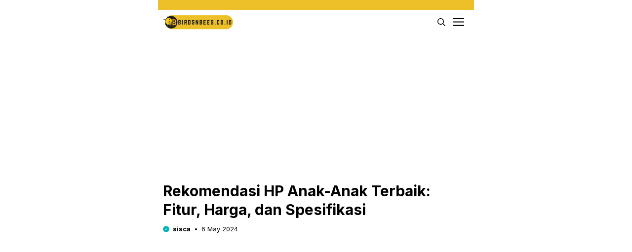

--- FILE ---
content_type: text/html; charset=UTF-8
request_url: https://www.birdsnbees.co.id/hp-anak-anak/
body_size: 58043
content:
<!DOCTYPE html>
<html lang="en-US" prefix="og: https://ogp.me/ns#">
<head>
	<meta charset="UTF-8">
	<meta name="viewport" content="width=device-width, initial-scale=1">
<!-- Search Engine Optimization by Rank Math - https://rankmath.com/ -->
<title>Rekomendasi HP Anak-Anak Terbaik: Fitur, Harga, dan Spesifikasi - Birds n Bees</title>
<meta name="description" content="Di era digital ini, anak-anak semakin akrab dengan ponsel pintar atau HP. Orang tua pun dituntut untuk lebih bijaksana dalam memilih HP anak-anak yang tepat."/>
<meta name="robots" content="follow, index, max-snippet:-1, max-video-preview:-1, max-image-preview:large"/>
<link rel="canonical" href="https://www.birdsnbees.co.id/hp-anak-anak/" />
<meta property="og:locale" content="en_US" />
<meta property="og:type" content="article" />
<meta property="og:title" content="Rekomendasi HP Anak-Anak Terbaik: Fitur, Harga, dan Spesifikasi - Birds n Bees" />
<meta property="og:description" content="Di era digital ini, anak-anak semakin akrab dengan ponsel pintar atau HP. Orang tua pun dituntut untuk lebih bijaksana dalam memilih HP anak-anak yang tepat." />
<meta property="og:url" content="https://www.birdsnbees.co.id/hp-anak-anak/" />
<meta property="og:site_name" content="birds n bees" />
<meta property="article:tag" content="anak" />
<meta property="article:section" content="anak" />
<meta property="article:published_time" content="2024-05-06T10:50:27+07:00" />
<meta name="twitter:card" content="summary_large_image" />
<meta name="twitter:title" content="Rekomendasi HP Anak-Anak Terbaik: Fitur, Harga, dan Spesifikasi - Birds n Bees" />
<meta name="twitter:description" content="Di era digital ini, anak-anak semakin akrab dengan ponsel pintar atau HP. Orang tua pun dituntut untuk lebih bijaksana dalam memilih HP anak-anak yang tepat." />
<meta name="twitter:label1" content="Written by" />
<meta name="twitter:data1" content="sisca" />
<meta name="twitter:label2" content="Time to read" />
<meta name="twitter:data2" content="13 minutes" />
<script type="application/ld+json" class="rank-math-schema">{"@context":"https://schema.org","@graph":[{"@type":["Person","Organization"],"@id":"https://www.birdsnbees.co.id/#person","name":"birds n bees","logo":{"@type":"ImageObject","@id":"https://www.birdsnbees.co.id/#logo","url":"https://www.birdsnbees.co.id/wp-content/uploads/2023/09/cropped-bibees-logo.png","contentUrl":"https://www.birdsnbees.co.id/wp-content/uploads/2023/09/cropped-bibees-logo.png","caption":"birds n bees","inLanguage":"en-US","width":"304","height":"70"},"image":{"@type":"ImageObject","@id":"https://www.birdsnbees.co.id/#logo","url":"https://www.birdsnbees.co.id/wp-content/uploads/2023/09/cropped-bibees-logo.png","contentUrl":"https://www.birdsnbees.co.id/wp-content/uploads/2023/09/cropped-bibees-logo.png","caption":"birds n bees","inLanguage":"en-US","width":"304","height":"70"}},{"@type":"WebSite","@id":"https://www.birdsnbees.co.id/#website","url":"https://www.birdsnbees.co.id","name":"birds n bees","alternateName":"BnB","publisher":{"@id":"https://www.birdsnbees.co.id/#person"},"inLanguage":"en-US"},{"@type":"ImageObject","@id":"https://tse1.mm.bing.net/th?q=hp%20anak%20anak","url":"https://tse1.mm.bing.net/th?q=hp%20anak%20anak","width":"200","height":"200","caption":"hp anak anak","inLanguage":"en-US"},{"@type":"BreadcrumbList","@id":"https://www.birdsnbees.co.id/hp-anak-anak/#breadcrumb","itemListElement":[{"@type":"ListItem","position":"1","item":{"@id":"https://www.birdsnbees.co.id","name":"Home"}},{"@type":"ListItem","position":"2","item":{"@id":"https://www.birdsnbees.co.id/category/anak/","name":"anak"}},{"@type":"ListItem","position":"3","item":{"@id":"https://www.birdsnbees.co.id/hp-anak-anak/","name":"Rekomendasi HP Anak-Anak Terbaik: Fitur, Harga, dan Spesifikasi"}}]},{"@type":"WebPage","@id":"https://www.birdsnbees.co.id/hp-anak-anak/#webpage","url":"https://www.birdsnbees.co.id/hp-anak-anak/","name":"Rekomendasi HP Anak-Anak Terbaik: Fitur, Harga, dan Spesifikasi - Birds n Bees","datePublished":"2024-05-06T10:50:27+07:00","dateModified":"2024-05-06T10:50:27+07:00","isPartOf":{"@id":"https://www.birdsnbees.co.id/#website"},"primaryImageOfPage":{"@id":"https://tse1.mm.bing.net/th?q=hp%20anak%20anak"},"inLanguage":"en-US","breadcrumb":{"@id":"https://www.birdsnbees.co.id/hp-anak-anak/#breadcrumb"}},{"@type":"Person","@id":"https://www.birdsnbees.co.id/author/sisca/","name":"sisca","url":"https://www.birdsnbees.co.id/author/sisca/","image":{"@type":"ImageObject","@id":"https://secure.gravatar.com/avatar/7a66cabd9234917164eb260a79af60f68a8ab70be44b427f8f0778a757849b42?s=96&amp;d=mm&amp;r=g","url":"https://secure.gravatar.com/avatar/7a66cabd9234917164eb260a79af60f68a8ab70be44b427f8f0778a757849b42?s=96&amp;d=mm&amp;r=g","caption":"sisca","inLanguage":"en-US"},"sameAs":["https://www.birdsnbees.co.id"]},{"@type":"BlogPosting","headline":"Rekomendasi HP Anak-Anak Terbaik: Fitur, Harga, dan Spesifikasi - Birds n Bees","keywords":"hp anak anak","datePublished":"2024-05-06T10:50:27+07:00","dateModified":"2024-05-06T10:50:27+07:00","articleSection":"anak","author":{"@id":"https://www.birdsnbees.co.id/author/sisca/","name":"sisca"},"publisher":{"@id":"https://www.birdsnbees.co.id/#person"},"description":"Di era digital ini, anak-anak semakin akrab dengan ponsel pintar atau HP. Orang tua pun dituntut untuk lebih bijaksana dalam memilih HP anak-anak yang tepat.","name":"Rekomendasi HP Anak-Anak Terbaik: Fitur, Harga, dan Spesifikasi - Birds n Bees","@id":"https://www.birdsnbees.co.id/hp-anak-anak/#richSnippet","isPartOf":{"@id":"https://www.birdsnbees.co.id/hp-anak-anak/#webpage"},"image":{"@id":"https://tse1.mm.bing.net/th?q=hp%20anak%20anak"},"inLanguage":"en-US","mainEntityOfPage":{"@id":"https://www.birdsnbees.co.id/hp-anak-anak/#webpage"}}]}</script>
<!-- /Rank Math WordPress SEO plugin -->

<link rel='dns-prefetch' href='//www.birdsnbees.co.id' />
<link rel='dns-prefetch' href='//static.addtoany.com' />
<link href='https://fonts.gstatic.com' crossorigin rel='preconnect' />
<link href='https://fonts.googleapis.com' crossorigin rel='preconnect' />
<link rel="alternate" type="application/rss+xml" title="Birds n Bees &raquo; Feed" href="https://www.birdsnbees.co.id/feed/" />
<link rel="alternate" title="oEmbed (JSON)" type="application/json+oembed" href="https://www.birdsnbees.co.id/wp-json/oembed/1.0/embed?url=https%3A%2F%2Fwww.birdsnbees.co.id%2Fhp-anak-anak%2F" />
<link rel="alternate" title="oEmbed (XML)" type="text/xml+oembed" href="https://www.birdsnbees.co.id/wp-json/oembed/1.0/embed?url=https%3A%2F%2Fwww.birdsnbees.co.id%2Fhp-anak-anak%2F&#038;format=xml" />
<style id='wp-img-auto-sizes-contain-inline-css'>
img:is([sizes=auto i],[sizes^="auto," i]){contain-intrinsic-size:3000px 1500px}
/*# sourceURL=wp-img-auto-sizes-contain-inline-css */
</style>
<style id='wp-emoji-styles-inline-css'>

	img.wp-smiley, img.emoji {
		display: inline !important;
		border: none !important;
		box-shadow: none !important;
		height: 1em !important;
		width: 1em !important;
		margin: 0 0.07em !important;
		vertical-align: -0.1em !important;
		background: none !important;
		padding: 0 !important;
	}
/*# sourceURL=wp-emoji-styles-inline-css */
</style>
<style id='wp-block-library-inline-css'>
:root{--wp-block-synced-color:#7a00df;--wp-block-synced-color--rgb:122,0,223;--wp-bound-block-color:var(--wp-block-synced-color);--wp-editor-canvas-background:#ddd;--wp-admin-theme-color:#007cba;--wp-admin-theme-color--rgb:0,124,186;--wp-admin-theme-color-darker-10:#006ba1;--wp-admin-theme-color-darker-10--rgb:0,107,160.5;--wp-admin-theme-color-darker-20:#005a87;--wp-admin-theme-color-darker-20--rgb:0,90,135;--wp-admin-border-width-focus:2px}@media (min-resolution:192dpi){:root{--wp-admin-border-width-focus:1.5px}}.wp-element-button{cursor:pointer}:root .has-very-light-gray-background-color{background-color:#eee}:root .has-very-dark-gray-background-color{background-color:#313131}:root .has-very-light-gray-color{color:#eee}:root .has-very-dark-gray-color{color:#313131}:root .has-vivid-green-cyan-to-vivid-cyan-blue-gradient-background{background:linear-gradient(135deg,#00d084,#0693e3)}:root .has-purple-crush-gradient-background{background:linear-gradient(135deg,#34e2e4,#4721fb 50%,#ab1dfe)}:root .has-hazy-dawn-gradient-background{background:linear-gradient(135deg,#faaca8,#dad0ec)}:root .has-subdued-olive-gradient-background{background:linear-gradient(135deg,#fafae1,#67a671)}:root .has-atomic-cream-gradient-background{background:linear-gradient(135deg,#fdd79a,#004a59)}:root .has-nightshade-gradient-background{background:linear-gradient(135deg,#330968,#31cdcf)}:root .has-midnight-gradient-background{background:linear-gradient(135deg,#020381,#2874fc)}:root{--wp--preset--font-size--normal:16px;--wp--preset--font-size--huge:42px}.has-regular-font-size{font-size:1em}.has-larger-font-size{font-size:2.625em}.has-normal-font-size{font-size:var(--wp--preset--font-size--normal)}.has-huge-font-size{font-size:var(--wp--preset--font-size--huge)}.has-text-align-center{text-align:center}.has-text-align-left{text-align:left}.has-text-align-right{text-align:right}.has-fit-text{white-space:nowrap!important}#end-resizable-editor-section{display:none}.aligncenter{clear:both}.items-justified-left{justify-content:flex-start}.items-justified-center{justify-content:center}.items-justified-right{justify-content:flex-end}.items-justified-space-between{justify-content:space-between}.screen-reader-text{border:0;clip-path:inset(50%);height:1px;margin:-1px;overflow:hidden;padding:0;position:absolute;width:1px;word-wrap:normal!important}.screen-reader-text:focus{background-color:#ddd;clip-path:none;color:#444;display:block;font-size:1em;height:auto;left:5px;line-height:normal;padding:15px 23px 14px;text-decoration:none;top:5px;width:auto;z-index:100000}html :where(.has-border-color){border-style:solid}html :where([style*=border-top-color]){border-top-style:solid}html :where([style*=border-right-color]){border-right-style:solid}html :where([style*=border-bottom-color]){border-bottom-style:solid}html :where([style*=border-left-color]){border-left-style:solid}html :where([style*=border-width]){border-style:solid}html :where([style*=border-top-width]){border-top-style:solid}html :where([style*=border-right-width]){border-right-style:solid}html :where([style*=border-bottom-width]){border-bottom-style:solid}html :where([style*=border-left-width]){border-left-style:solid}html :where(img[class*=wp-image-]){height:auto;max-width:100%}:where(figure){margin:0 0 1em}html :where(.is-position-sticky){--wp-admin--admin-bar--position-offset:var(--wp-admin--admin-bar--height,0px)}@media screen and (max-width:600px){html :where(.is-position-sticky){--wp-admin--admin-bar--position-offset:0px}}

/*# sourceURL=wp-block-library-inline-css */
</style><style id='wp-block-image-inline-css'>
.wp-block-image>a,.wp-block-image>figure>a{display:inline-block}.wp-block-image img{box-sizing:border-box;height:auto;max-width:100%;vertical-align:bottom}@media not (prefers-reduced-motion){.wp-block-image img.hide{visibility:hidden}.wp-block-image img.show{animation:show-content-image .4s}}.wp-block-image[style*=border-radius] img,.wp-block-image[style*=border-radius]>a{border-radius:inherit}.wp-block-image.has-custom-border img{box-sizing:border-box}.wp-block-image.aligncenter{text-align:center}.wp-block-image.alignfull>a,.wp-block-image.alignwide>a{width:100%}.wp-block-image.alignfull img,.wp-block-image.alignwide img{height:auto;width:100%}.wp-block-image .aligncenter,.wp-block-image .alignleft,.wp-block-image .alignright,.wp-block-image.aligncenter,.wp-block-image.alignleft,.wp-block-image.alignright{display:table}.wp-block-image .aligncenter>figcaption,.wp-block-image .alignleft>figcaption,.wp-block-image .alignright>figcaption,.wp-block-image.aligncenter>figcaption,.wp-block-image.alignleft>figcaption,.wp-block-image.alignright>figcaption{caption-side:bottom;display:table-caption}.wp-block-image .alignleft{float:left;margin:.5em 1em .5em 0}.wp-block-image .alignright{float:right;margin:.5em 0 .5em 1em}.wp-block-image .aligncenter{margin-left:auto;margin-right:auto}.wp-block-image :where(figcaption){margin-bottom:1em;margin-top:.5em}.wp-block-image.is-style-circle-mask img{border-radius:9999px}@supports ((-webkit-mask-image:none) or (mask-image:none)) or (-webkit-mask-image:none){.wp-block-image.is-style-circle-mask img{border-radius:0;-webkit-mask-image:url('data:image/svg+xml;utf8,<svg viewBox="0 0 100 100" xmlns="http://www.w3.org/2000/svg"><circle cx="50" cy="50" r="50"/></svg>');mask-image:url('data:image/svg+xml;utf8,<svg viewBox="0 0 100 100" xmlns="http://www.w3.org/2000/svg"><circle cx="50" cy="50" r="50"/></svg>');mask-mode:alpha;-webkit-mask-position:center;mask-position:center;-webkit-mask-repeat:no-repeat;mask-repeat:no-repeat;-webkit-mask-size:contain;mask-size:contain}}:root :where(.wp-block-image.is-style-rounded img,.wp-block-image .is-style-rounded img){border-radius:9999px}.wp-block-image figure{margin:0}.wp-lightbox-container{display:flex;flex-direction:column;position:relative}.wp-lightbox-container img{cursor:zoom-in}.wp-lightbox-container img:hover+button{opacity:1}.wp-lightbox-container button{align-items:center;backdrop-filter:blur(16px) saturate(180%);background-color:#5a5a5a40;border:none;border-radius:4px;cursor:zoom-in;display:flex;height:20px;justify-content:center;opacity:0;padding:0;position:absolute;right:16px;text-align:center;top:16px;width:20px;z-index:100}@media not (prefers-reduced-motion){.wp-lightbox-container button{transition:opacity .2s ease}}.wp-lightbox-container button:focus-visible{outline:3px auto #5a5a5a40;outline:3px auto -webkit-focus-ring-color;outline-offset:3px}.wp-lightbox-container button:hover{cursor:pointer;opacity:1}.wp-lightbox-container button:focus{opacity:1}.wp-lightbox-container button:focus,.wp-lightbox-container button:hover,.wp-lightbox-container button:not(:hover):not(:active):not(.has-background){background-color:#5a5a5a40;border:none}.wp-lightbox-overlay{box-sizing:border-box;cursor:zoom-out;height:100vh;left:0;overflow:hidden;position:fixed;top:0;visibility:hidden;width:100%;z-index:100000}.wp-lightbox-overlay .close-button{align-items:center;cursor:pointer;display:flex;justify-content:center;min-height:40px;min-width:40px;padding:0;position:absolute;right:calc(env(safe-area-inset-right) + 16px);top:calc(env(safe-area-inset-top) + 16px);z-index:5000000}.wp-lightbox-overlay .close-button:focus,.wp-lightbox-overlay .close-button:hover,.wp-lightbox-overlay .close-button:not(:hover):not(:active):not(.has-background){background:none;border:none}.wp-lightbox-overlay .lightbox-image-container{height:var(--wp--lightbox-container-height);left:50%;overflow:hidden;position:absolute;top:50%;transform:translate(-50%,-50%);transform-origin:top left;width:var(--wp--lightbox-container-width);z-index:9999999999}.wp-lightbox-overlay .wp-block-image{align-items:center;box-sizing:border-box;display:flex;height:100%;justify-content:center;margin:0;position:relative;transform-origin:0 0;width:100%;z-index:3000000}.wp-lightbox-overlay .wp-block-image img{height:var(--wp--lightbox-image-height);min-height:var(--wp--lightbox-image-height);min-width:var(--wp--lightbox-image-width);width:var(--wp--lightbox-image-width)}.wp-lightbox-overlay .wp-block-image figcaption{display:none}.wp-lightbox-overlay button{background:none;border:none}.wp-lightbox-overlay .scrim{background-color:#fff;height:100%;opacity:.9;position:absolute;width:100%;z-index:2000000}.wp-lightbox-overlay.active{visibility:visible}@media not (prefers-reduced-motion){.wp-lightbox-overlay.active{animation:turn-on-visibility .25s both}.wp-lightbox-overlay.active img{animation:turn-on-visibility .35s both}.wp-lightbox-overlay.show-closing-animation:not(.active){animation:turn-off-visibility .35s both}.wp-lightbox-overlay.show-closing-animation:not(.active) img{animation:turn-off-visibility .25s both}.wp-lightbox-overlay.zoom.active{animation:none;opacity:1;visibility:visible}.wp-lightbox-overlay.zoom.active .lightbox-image-container{animation:lightbox-zoom-in .4s}.wp-lightbox-overlay.zoom.active .lightbox-image-container img{animation:none}.wp-lightbox-overlay.zoom.active .scrim{animation:turn-on-visibility .4s forwards}.wp-lightbox-overlay.zoom.show-closing-animation:not(.active){animation:none}.wp-lightbox-overlay.zoom.show-closing-animation:not(.active) .lightbox-image-container{animation:lightbox-zoom-out .4s}.wp-lightbox-overlay.zoom.show-closing-animation:not(.active) .lightbox-image-container img{animation:none}.wp-lightbox-overlay.zoom.show-closing-animation:not(.active) .scrim{animation:turn-off-visibility .4s forwards}}@keyframes show-content-image{0%{visibility:hidden}99%{visibility:hidden}to{visibility:visible}}@keyframes turn-on-visibility{0%{opacity:0}to{opacity:1}}@keyframes turn-off-visibility{0%{opacity:1;visibility:visible}99%{opacity:0;visibility:visible}to{opacity:0;visibility:hidden}}@keyframes lightbox-zoom-in{0%{transform:translate(calc((-100vw + var(--wp--lightbox-scrollbar-width))/2 + var(--wp--lightbox-initial-left-position)),calc(-50vh + var(--wp--lightbox-initial-top-position))) scale(var(--wp--lightbox-scale))}to{transform:translate(-50%,-50%) scale(1)}}@keyframes lightbox-zoom-out{0%{transform:translate(-50%,-50%) scale(1);visibility:visible}99%{visibility:visible}to{transform:translate(calc((-100vw + var(--wp--lightbox-scrollbar-width))/2 + var(--wp--lightbox-initial-left-position)),calc(-50vh + var(--wp--lightbox-initial-top-position))) scale(var(--wp--lightbox-scale));visibility:hidden}}
/*# sourceURL=https://www.birdsnbees.co.id/wp-includes/blocks/image/style.min.css */
</style>
<style id='wp-block-post-terms-inline-css'>
.wp-block-post-terms{box-sizing:border-box}.wp-block-post-terms .wp-block-post-terms__separator{white-space:pre-wrap}
/*# sourceURL=https://www.birdsnbees.co.id/wp-includes/blocks/post-terms/style.min.css */
</style>
<style id='global-styles-inline-css'>
:root{--wp--preset--aspect-ratio--square: 1;--wp--preset--aspect-ratio--4-3: 4/3;--wp--preset--aspect-ratio--3-4: 3/4;--wp--preset--aspect-ratio--3-2: 3/2;--wp--preset--aspect-ratio--2-3: 2/3;--wp--preset--aspect-ratio--16-9: 16/9;--wp--preset--aspect-ratio--9-16: 9/16;--wp--preset--color--black: #000000;--wp--preset--color--cyan-bluish-gray: #abb8c3;--wp--preset--color--white: #ffffff;--wp--preset--color--pale-pink: #f78da7;--wp--preset--color--vivid-red: #cf2e2e;--wp--preset--color--luminous-vivid-orange: #ff6900;--wp--preset--color--luminous-vivid-amber: #fcb900;--wp--preset--color--light-green-cyan: #7bdcb5;--wp--preset--color--vivid-green-cyan: #00d084;--wp--preset--color--pale-cyan-blue: #8ed1fc;--wp--preset--color--vivid-cyan-blue: #0693e3;--wp--preset--color--vivid-purple: #9b51e0;--wp--preset--color--contrast: var(--contrast);--wp--preset--color--contrast-2: var(--contrast-2);--wp--preset--color--base-2: var(--base-2);--wp--preset--color--accent: var(--accent);--wp--preset--color--tax-bg: var(--tax-bg);--wp--preset--color--tax-color: var(--tax-color);--wp--preset--color--base-3: var(--base-3);--wp--preset--gradient--vivid-cyan-blue-to-vivid-purple: linear-gradient(135deg,rgb(6,147,227) 0%,rgb(155,81,224) 100%);--wp--preset--gradient--light-green-cyan-to-vivid-green-cyan: linear-gradient(135deg,rgb(122,220,180) 0%,rgb(0,208,130) 100%);--wp--preset--gradient--luminous-vivid-amber-to-luminous-vivid-orange: linear-gradient(135deg,rgb(252,185,0) 0%,rgb(255,105,0) 100%);--wp--preset--gradient--luminous-vivid-orange-to-vivid-red: linear-gradient(135deg,rgb(255,105,0) 0%,rgb(207,46,46) 100%);--wp--preset--gradient--very-light-gray-to-cyan-bluish-gray: linear-gradient(135deg,rgb(238,238,238) 0%,rgb(169,184,195) 100%);--wp--preset--gradient--cool-to-warm-spectrum: linear-gradient(135deg,rgb(74,234,220) 0%,rgb(151,120,209) 20%,rgb(207,42,186) 40%,rgb(238,44,130) 60%,rgb(251,105,98) 80%,rgb(254,248,76) 100%);--wp--preset--gradient--blush-light-purple: linear-gradient(135deg,rgb(255,206,236) 0%,rgb(152,150,240) 100%);--wp--preset--gradient--blush-bordeaux: linear-gradient(135deg,rgb(254,205,165) 0%,rgb(254,45,45) 50%,rgb(107,0,62) 100%);--wp--preset--gradient--luminous-dusk: linear-gradient(135deg,rgb(255,203,112) 0%,rgb(199,81,192) 50%,rgb(65,88,208) 100%);--wp--preset--gradient--pale-ocean: linear-gradient(135deg,rgb(255,245,203) 0%,rgb(182,227,212) 50%,rgb(51,167,181) 100%);--wp--preset--gradient--electric-grass: linear-gradient(135deg,rgb(202,248,128) 0%,rgb(113,206,126) 100%);--wp--preset--gradient--midnight: linear-gradient(135deg,rgb(2,3,129) 0%,rgb(40,116,252) 100%);--wp--preset--font-size--small: 13px;--wp--preset--font-size--medium: 20px;--wp--preset--font-size--large: 36px;--wp--preset--font-size--x-large: 42px;--wp--preset--spacing--20: 0.44rem;--wp--preset--spacing--30: 0.67rem;--wp--preset--spacing--40: 1rem;--wp--preset--spacing--50: 1.5rem;--wp--preset--spacing--60: 2.25rem;--wp--preset--spacing--70: 3.38rem;--wp--preset--spacing--80: 5.06rem;--wp--preset--shadow--natural: 6px 6px 9px rgba(0, 0, 0, 0.2);--wp--preset--shadow--deep: 12px 12px 50px rgba(0, 0, 0, 0.4);--wp--preset--shadow--sharp: 6px 6px 0px rgba(0, 0, 0, 0.2);--wp--preset--shadow--outlined: 6px 6px 0px -3px rgb(255, 255, 255), 6px 6px rgb(0, 0, 0);--wp--preset--shadow--crisp: 6px 6px 0px rgb(0, 0, 0);}:where(.is-layout-flex){gap: 0.5em;}:where(.is-layout-grid){gap: 0.5em;}body .is-layout-flex{display: flex;}.is-layout-flex{flex-wrap: wrap;align-items: center;}.is-layout-flex > :is(*, div){margin: 0;}body .is-layout-grid{display: grid;}.is-layout-grid > :is(*, div){margin: 0;}:where(.wp-block-columns.is-layout-flex){gap: 2em;}:where(.wp-block-columns.is-layout-grid){gap: 2em;}:where(.wp-block-post-template.is-layout-flex){gap: 1.25em;}:where(.wp-block-post-template.is-layout-grid){gap: 1.25em;}.has-black-color{color: var(--wp--preset--color--black) !important;}.has-cyan-bluish-gray-color{color: var(--wp--preset--color--cyan-bluish-gray) !important;}.has-white-color{color: var(--wp--preset--color--white) !important;}.has-pale-pink-color{color: var(--wp--preset--color--pale-pink) !important;}.has-vivid-red-color{color: var(--wp--preset--color--vivid-red) !important;}.has-luminous-vivid-orange-color{color: var(--wp--preset--color--luminous-vivid-orange) !important;}.has-luminous-vivid-amber-color{color: var(--wp--preset--color--luminous-vivid-amber) !important;}.has-light-green-cyan-color{color: var(--wp--preset--color--light-green-cyan) !important;}.has-vivid-green-cyan-color{color: var(--wp--preset--color--vivid-green-cyan) !important;}.has-pale-cyan-blue-color{color: var(--wp--preset--color--pale-cyan-blue) !important;}.has-vivid-cyan-blue-color{color: var(--wp--preset--color--vivid-cyan-blue) !important;}.has-vivid-purple-color{color: var(--wp--preset--color--vivid-purple) !important;}.has-black-background-color{background-color: var(--wp--preset--color--black) !important;}.has-cyan-bluish-gray-background-color{background-color: var(--wp--preset--color--cyan-bluish-gray) !important;}.has-white-background-color{background-color: var(--wp--preset--color--white) !important;}.has-pale-pink-background-color{background-color: var(--wp--preset--color--pale-pink) !important;}.has-vivid-red-background-color{background-color: var(--wp--preset--color--vivid-red) !important;}.has-luminous-vivid-orange-background-color{background-color: var(--wp--preset--color--luminous-vivid-orange) !important;}.has-luminous-vivid-amber-background-color{background-color: var(--wp--preset--color--luminous-vivid-amber) !important;}.has-light-green-cyan-background-color{background-color: var(--wp--preset--color--light-green-cyan) !important;}.has-vivid-green-cyan-background-color{background-color: var(--wp--preset--color--vivid-green-cyan) !important;}.has-pale-cyan-blue-background-color{background-color: var(--wp--preset--color--pale-cyan-blue) !important;}.has-vivid-cyan-blue-background-color{background-color: var(--wp--preset--color--vivid-cyan-blue) !important;}.has-vivid-purple-background-color{background-color: var(--wp--preset--color--vivid-purple) !important;}.has-black-border-color{border-color: var(--wp--preset--color--black) !important;}.has-cyan-bluish-gray-border-color{border-color: var(--wp--preset--color--cyan-bluish-gray) !important;}.has-white-border-color{border-color: var(--wp--preset--color--white) !important;}.has-pale-pink-border-color{border-color: var(--wp--preset--color--pale-pink) !important;}.has-vivid-red-border-color{border-color: var(--wp--preset--color--vivid-red) !important;}.has-luminous-vivid-orange-border-color{border-color: var(--wp--preset--color--luminous-vivid-orange) !important;}.has-luminous-vivid-amber-border-color{border-color: var(--wp--preset--color--luminous-vivid-amber) !important;}.has-light-green-cyan-border-color{border-color: var(--wp--preset--color--light-green-cyan) !important;}.has-vivid-green-cyan-border-color{border-color: var(--wp--preset--color--vivid-green-cyan) !important;}.has-pale-cyan-blue-border-color{border-color: var(--wp--preset--color--pale-cyan-blue) !important;}.has-vivid-cyan-blue-border-color{border-color: var(--wp--preset--color--vivid-cyan-blue) !important;}.has-vivid-purple-border-color{border-color: var(--wp--preset--color--vivid-purple) !important;}.has-vivid-cyan-blue-to-vivid-purple-gradient-background{background: var(--wp--preset--gradient--vivid-cyan-blue-to-vivid-purple) !important;}.has-light-green-cyan-to-vivid-green-cyan-gradient-background{background: var(--wp--preset--gradient--light-green-cyan-to-vivid-green-cyan) !important;}.has-luminous-vivid-amber-to-luminous-vivid-orange-gradient-background{background: var(--wp--preset--gradient--luminous-vivid-amber-to-luminous-vivid-orange) !important;}.has-luminous-vivid-orange-to-vivid-red-gradient-background{background: var(--wp--preset--gradient--luminous-vivid-orange-to-vivid-red) !important;}.has-very-light-gray-to-cyan-bluish-gray-gradient-background{background: var(--wp--preset--gradient--very-light-gray-to-cyan-bluish-gray) !important;}.has-cool-to-warm-spectrum-gradient-background{background: var(--wp--preset--gradient--cool-to-warm-spectrum) !important;}.has-blush-light-purple-gradient-background{background: var(--wp--preset--gradient--blush-light-purple) !important;}.has-blush-bordeaux-gradient-background{background: var(--wp--preset--gradient--blush-bordeaux) !important;}.has-luminous-dusk-gradient-background{background: var(--wp--preset--gradient--luminous-dusk) !important;}.has-pale-ocean-gradient-background{background: var(--wp--preset--gradient--pale-ocean) !important;}.has-electric-grass-gradient-background{background: var(--wp--preset--gradient--electric-grass) !important;}.has-midnight-gradient-background{background: var(--wp--preset--gradient--midnight) !important;}.has-small-font-size{font-size: var(--wp--preset--font-size--small) !important;}.has-medium-font-size{font-size: var(--wp--preset--font-size--medium) !important;}.has-large-font-size{font-size: var(--wp--preset--font-size--large) !important;}.has-x-large-font-size{font-size: var(--wp--preset--font-size--x-large) !important;}
/*# sourceURL=global-styles-inline-css */
</style>

<style id='classic-theme-styles-inline-css'>
/*! This file is auto-generated */
.wp-block-button__link{color:#fff;background-color:#32373c;border-radius:9999px;box-shadow:none;text-decoration:none;padding:calc(.667em + 2px) calc(1.333em + 2px);font-size:1.125em}.wp-block-file__button{background:#32373c;color:#fff;text-decoration:none}
/*# sourceURL=/wp-includes/css/classic-themes.min.css */
</style>
<link rel='stylesheet' id='widgetopts-styles-css' href='https://www.birdsnbees.co.id/wp-content/plugins/widget-options/assets/css/widget-options.css?ver=4.1.3' media='all' />
<link rel='stylesheet' id='owl-style-css' href='https://www.birdsnbees.co.id/wp-content/themes/gpblogpro/css/owl.carousel.min.css?ver=6.9' media='all' />
<link rel='stylesheet' id='owl-theme-style-css' href='https://www.birdsnbees.co.id/wp-content/themes/gpblogpro/css/owl.theme.default.min.css?ver=6.9' media='all' />
<link rel='stylesheet' id='generate-widget-areas-css' href='https://www.birdsnbees.co.id/wp-content/themes/generatepress/assets/css/components/widget-areas.min.css?ver=3.6.0' media='all' />
<link rel='stylesheet' id='generate-style-css' href='https://www.birdsnbees.co.id/wp-content/themes/generatepress/assets/css/main.min.css?ver=3.6.0' media='all' />
<style id='generate-style-inline-css'>
body{background-color:#ffffff;color:var(--contrast);}a{color:var(--accent);}a:hover, a:focus, a:active{color:var(--contrast);}.grid-container{max-width:640px;}.wp-block-group__inner-container{max-width:640px;margin-left:auto;margin-right:auto;}.site-header .header-image{width:200px;}.generate-back-to-top{font-size:20px;border-radius:3px;position:fixed;bottom:30px;right:30px;line-height:40px;width:40px;text-align:center;z-index:10;transition:opacity 300ms ease-in-out;opacity:0.1;transform:translateY(1000px);}.generate-back-to-top__show{opacity:1;transform:translateY(0);}:root{--contrast:#000000;--contrast-2:#000063;--base-2:#fff;--accent:#00b3b1;--tax-bg:#f1f1f1;--tax-color:#000;--base-3:#dbdbdb;}:root .has-contrast-color{color:var(--contrast);}:root .has-contrast-background-color{background-color:var(--contrast);}:root .has-contrast-2-color{color:var(--contrast-2);}:root .has-contrast-2-background-color{background-color:var(--contrast-2);}:root .has-base-2-color{color:var(--base-2);}:root .has-base-2-background-color{background-color:var(--base-2);}:root .has-accent-color{color:var(--accent);}:root .has-accent-background-color{background-color:var(--accent);}:root .has-tax-bg-color{color:var(--tax-bg);}:root .has-tax-bg-background-color{background-color:var(--tax-bg);}:root .has-tax-color-color{color:var(--tax-color);}:root .has-tax-color-background-color{background-color:var(--tax-color);}:root .has-base-3-color{color:var(--base-3);}:root .has-base-3-background-color{background-color:var(--base-3);}.gp-modal:not(.gp-modal--open):not(.gp-modal--transition){display:none;}.gp-modal--transition:not(.gp-modal--open){pointer-events:none;}.gp-modal-overlay:not(.gp-modal-overlay--open):not(.gp-modal--transition){display:none;}.gp-modal__overlay{display:none;position:fixed;top:0;left:0;right:0;bottom:0;background:rgba(0,0,0,0.2);display:flex;justify-content:center;align-items:center;z-index:10000;backdrop-filter:blur(3px);transition:opacity 500ms ease;opacity:0;}.gp-modal--open:not(.gp-modal--transition) .gp-modal__overlay{opacity:1;}.gp-modal__container{max-width:100%;max-height:100vh;transform:scale(0.9);transition:transform 500ms ease;padding:0 10px;}.gp-modal--open:not(.gp-modal--transition) .gp-modal__container{transform:scale(1);}.search-modal-fields{display:flex;}.gp-search-modal .gp-modal__overlay{align-items:flex-start;padding-top:25vh;background:var(--gp-search-modal-overlay-bg-color);}.search-modal-form{width:500px;max-width:100%;background-color:var(--gp-search-modal-bg-color);color:var(--gp-search-modal-text-color);}.search-modal-form .search-field, .search-modal-form .search-field:focus{width:100%;height:60px;background-color:transparent;border:0;appearance:none;color:currentColor;}.search-modal-fields button, .search-modal-fields button:active, .search-modal-fields button:focus, .search-modal-fields button:hover{background-color:transparent;border:0;color:currentColor;width:60px;}body, button, input, select, textarea{font-family:Inter, sans-serif;font-size:16px;}body{line-height:25px;}h1.entry-title{font-family:Inter, sans-serif;font-weight:700;font-size:26px;line-height:34px;}h2{font-family:Inter, sans-serif;font-weight:700;font-size:22px;line-height:30px;}@media (max-width:768px){h2{font-size:20px;line-height:28px;}}h3{font-family:Inter, sans-serif;font-weight:bold;font-size:18px;line-height:26px;}@media (max-width:768px){h3{font-size:16px;line-height:24px;}}h1{font-family:Inter, sans-serif;font-weight:bold;font-size:26px;line-height:34px;}.main-navigation a, .main-navigation .menu-toggle, .main-navigation .menu-bar-items{font-family:Inter, sans-serif;font-weight:normal;font-size:16px;}.widget-title{font-family:Inter, sans-serif;font-weight:bold;font-size:22px;}.dynamic-entry-content{font-family:Inter, sans-serif;font-size:16px;line-height:26px;}.top-bar{background-color:#edbf28;color:#ffffff;}.site-header{background-color:#ffffff;}.main-title a,.main-title a:hover{color:var(--contrast);}.site-description{color:var(--contrast-2);}.main-navigation,.main-navigation ul ul{background-color:var(--base-2);}.main-navigation .main-nav ul li a, .main-navigation .menu-toggle, .main-navigation .menu-bar-items{color:var(--contrast);}.main-navigation .main-nav ul li:not([class*="current-menu-"]):hover > a, .main-navigation .main-nav ul li:not([class*="current-menu-"]):focus > a, .main-navigation .main-nav ul li.sfHover:not([class*="current-menu-"]) > a, .main-navigation .menu-bar-item:hover > a, .main-navigation .menu-bar-item.sfHover > a{color:var(--accent);}button.menu-toggle:hover,button.menu-toggle:focus{color:var(--contrast);}.main-navigation .main-nav ul li[class*="current-menu-"] > a{color:var(--accent);}.navigation-search input[type="search"],.navigation-search input[type="search"]:active, .navigation-search input[type="search"]:focus, .main-navigation .main-nav ul li.search-item.active > a, .main-navigation .menu-bar-items .search-item.active > a{color:var(--accent);}.main-navigation ul ul{background-color:var(--base-2);}.entry-title a{color:var(--contrast);}.entry-title a:hover{color:var(--contrast-2);}.entry-meta{color:var(--contrast-2);}.sidebar .widget{background-color:var(--base-3);}.footer-widgets{background-color:var(--base-3);}.site-info{background-color:var(--base-3);}input[type="text"],input[type="email"],input[type="url"],input[type="password"],input[type="search"],input[type="tel"],input[type="number"],textarea,select{color:var(--contrast);background-color:var(--base-2);border-color:var(--base);}input[type="text"]:focus,input[type="email"]:focus,input[type="url"]:focus,input[type="password"]:focus,input[type="search"]:focus,input[type="tel"]:focus,input[type="number"]:focus,textarea:focus,select:focus{color:var(--contrast);background-color:var(--base-2);border-color:var(--contrast-3);}button,html input[type="button"],input[type="reset"],input[type="submit"],a.button,a.wp-block-button__link:not(.has-background){color:var(--base-2);background-color:var(--accent);}button:hover,html input[type="button"]:hover,input[type="reset"]:hover,input[type="submit"]:hover,a.button:hover,button:focus,html input[type="button"]:focus,input[type="reset"]:focus,input[type="submit"]:focus,a.button:focus,a.wp-block-button__link:not(.has-background):active,a.wp-block-button__link:not(.has-background):focus,a.wp-block-button__link:not(.has-background):hover{background-color:var(--contrast-2);}a.generate-back-to-top{background-color:rgba( 0,0,0,0.4 );color:#ffffff;}a.generate-back-to-top:hover,a.generate-back-to-top:focus{background-color:rgba( 0,0,0,0.6 );color:#ffffff;}:root{--gp-search-modal-bg-color:var(--base-3);--gp-search-modal-text-color:var(--contrast);--gp-search-modal-overlay-bg-color:rgba(0,0,0,0.2);}@media (max-width: 5000px){.main-navigation .menu-bar-item:hover > a, .main-navigation .menu-bar-item.sfHover > a{background:none;color:var(--contrast);}}.inside-header{padding:18px 0px 18px 0px;}.nav-below-header .main-navigation .inside-navigation.grid-container, .nav-above-header .main-navigation .inside-navigation.grid-container{padding:0px 15px 0px 15px;}.separate-containers .inside-article, .separate-containers .comments-area, .separate-containers .page-header, .separate-containers .paging-navigation, .one-container .site-content, .inside-page-header{padding:0px 10px 0px 10px;}.site-main .wp-block-group__inner-container{padding:0px 10px 0px 10px;}.separate-containers .paging-navigation{padding-top:20px;padding-bottom:20px;}.entry-content .alignwide, body:not(.no-sidebar) .entry-content .alignfull{margin-left:-10px;width:calc(100% + 20px);max-width:calc(100% + 20px);}.one-container.right-sidebar .site-main,.one-container.both-right .site-main{margin-right:10px;}.one-container.left-sidebar .site-main,.one-container.both-left .site-main{margin-left:10px;}.one-container.both-sidebars .site-main{margin:0px 10px 0px 10px;}.sidebar .widget, .page-header, .widget-area .main-navigation, .site-main > *{margin-bottom:0px;}.separate-containers .site-main{margin:0px;}.both-right .inside-left-sidebar,.both-left .inside-left-sidebar{margin-right:0px;}.both-right .inside-right-sidebar,.both-left .inside-right-sidebar{margin-left:0px;}.one-container.archive .post:not(:last-child):not(.is-loop-template-item), .one-container.blog .post:not(:last-child):not(.is-loop-template-item){padding-bottom:0px;}.separate-containers .featured-image{margin-top:0px;}.separate-containers .inside-right-sidebar, .separate-containers .inside-left-sidebar{margin-top:0px;margin-bottom:0px;}.main-navigation .main-nav ul li a,.menu-toggle,.main-navigation .menu-bar-item > a{padding-left:15px;padding-right:15px;line-height:50px;}.main-navigation .main-nav ul ul li a{padding:10px 15px 10px 15px;}.main-navigation ul ul{width:230px;}.navigation-search input[type="search"]{height:50px;}.rtl .menu-item-has-children .dropdown-menu-toggle{padding-left:15px;}.menu-item-has-children .dropdown-menu-toggle{padding-right:15px;}.rtl .main-navigation .main-nav ul li.menu-item-has-children > a{padding-right:15px;}.widget-area .widget{padding:0px;}@media (max-width:768px){.separate-containers .inside-article, .separate-containers .comments-area, .separate-containers .page-header, .separate-containers .paging-navigation, .one-container .site-content, .inside-page-header{padding:0px 10px 0px 10px;}.site-main .wp-block-group__inner-container{padding:0px 10px 0px 10px;}.inside-top-bar{padding-right:30px;padding-left:30px;}.inside-header{padding-top:10px;padding-right:20px;padding-bottom:10px;padding-left:20px;}.widget-area .widget{padding-top:0px;padding-right:0px;padding-bottom:0px;padding-left:0px;}.footer-widgets-container{padding-top:30px;padding-right:30px;padding-bottom:30px;padding-left:30px;}.inside-site-info{padding-right:30px;padding-left:30px;}.entry-content .alignwide, body:not(.no-sidebar) .entry-content .alignfull{margin-left:-10px;width:calc(100% + 20px);max-width:calc(100% + 20px);}.one-container .site-main .paging-navigation{margin-bottom:0px;}}/* End cached CSS */.is-right-sidebar{width:30%;}.is-left-sidebar{width:50%;}.site-content .content-area{width:100%;}@media (max-width: 5000px){.main-navigation .menu-toggle,.sidebar-nav-mobile:not(#sticky-placeholder){display:block;}.main-navigation ul,.gen-sidebar-nav,.main-navigation:not(.slideout-navigation):not(.toggled) .main-nav > ul,.has-inline-mobile-toggle #site-navigation .inside-navigation > *:not(.navigation-search):not(.main-nav){display:none;}.nav-align-right .inside-navigation,.nav-align-center .inside-navigation{justify-content:space-between;}.has-inline-mobile-toggle .mobile-menu-control-wrapper{display:flex;flex-wrap:wrap;}.has-inline-mobile-toggle .inside-header{flex-direction:row;text-align:left;flex-wrap:wrap;}.has-inline-mobile-toggle .header-widget,.has-inline-mobile-toggle #site-navigation{flex-basis:100%;}.nav-float-left .has-inline-mobile-toggle #site-navigation{order:10;}}
.dynamic-author-image-rounded{border-radius:100%;}.dynamic-featured-image, .dynamic-author-image{vertical-align:middle;}.one-container.blog .dynamic-content-template:not(:last-child), .one-container.archive .dynamic-content-template:not(:last-child){padding-bottom:0px;}.dynamic-entry-excerpt > p:last-child{margin-bottom:0px;}
/*# sourceURL=generate-style-inline-css */
</style>
<link rel='stylesheet' id='generate-child-css' href='https://www.birdsnbees.co.id/wp-content/themes/gpblogpro/style.css?ver=1760054169' media='all' />
<link rel='stylesheet' id='generate-google-fonts-css' href='https://fonts.googleapis.com/css?family=Inter%3A100%2C200%2C300%2Cregular%2C500%2C600%2C700%2C800%2C900&#038;display=auto&#038;ver=3.6.0' media='all' />
<link rel='stylesheet' id='addtoany-css' href='https://www.birdsnbees.co.id/wp-content/plugins/add-to-any/addtoany.min.css?ver=1.16' media='all' />
<style id='generateblocks-inline-css'>
.gb-container-ff1cfe28{display:block;padding-top:50px;padding-bottom:50px;background-color:var(--accent);}.gb-container-b1d97514{display:flex;column-gap:35px;}.gb-container-d048af9b{width:70%;}.gb-container-a45f58eb{display:flex;flex-direction:column;row-gap:5px;font-size:16px;color:var(--base-2);}.gb-container-a45f58eb a{color:var(--base-2);}.gb-container-a45f58eb a:hover{color:var(--tax-bg);}.gb-container-e8a1b5f9{display:flex;flex-direction:column;row-gap:5px;font-size:16px;color:var(--base-2);}.gb-container-e8a1b5f9 a{color:var(--base-2);}.gb-container-e8a1b5f9 a:hover{color:var(--tax-bg);}.gb-container-ac5bd20c{width:30%;}.gb-container-dcb2115c{display:flex;flex-direction:column;row-gap:10px;font-size:16px;color:var(--base-2);}.gb-container-dcb2115c a{color:var(--base-2);}.gb-container-dcb2115c a:hover{color:var(--tax-bg);}.gb-container-724f70ef{display:flex;padding-top:25px;margin-top:35px;border-top:1px solid rgba(255, 255, 255, 0.3);}.gb-container-a3f5a4b4{width:100%;}.gb-container-6512a804{font-size:12px;margin-bottom:0px;color:var(--contrast);}.gb-container-6512a804 a{color:var(--accent);}.gb-container-f5921ff7{max-width:640px;padding-bottom:20px;margin-top:10px;margin-right:auto;margin-left:auto;border-bottom:0px solid var(--tax-bg);}.gb-container-b161566f{display:flex;align-items:center;margin-top:8px;margin-bottom:0px;}.gb-container-9535921e{width:100%;display:flex;font-size:13px;}.gb-container-38fd96a4{margin-top:40px;border:0px solid var(--accent);background-color:rgba(255, 255, 255, 0.03);}.gb-container-90f1067f > .gb-inside-container{padding:0;}.gb-grid-wrapper > .gb-grid-column-90f1067f{width:100%;}.gb-grid-wrapper > .gb-grid-column-90f1067f > .gb-container{display:flex;flex-direction:column;height:100%;}.gb-container-cb62781d{display:flex;align-items:center;column-gap:15px;}.gb-container-95a3926b{width:10%;}.gb-container-1b3adf69{width:90%;}.gb-container-51c47e52{margin-top:25px;margin-bottom:25px;}.gb-container-32077528{margin-top:35px;}.gb-container-ef8a68d7{display:flex;column-gap:20px;padding:20px;border-radius:8px;border:1px solid var(--tax-bg);}.gb-container-ff040dbf{width:60px;max-width:60px;display:inline-flex;flex-direction:column;justify-content:center;font-size:14px;}.gb-container-d7ccefda{max-width:calc(100% - 100px);display:inline-flex;flex-direction:column;justify-content:center;font-size:14px;}.gb-container-5398f6d7{margin-top:35px;}.gb-container-566d934b{max-width:640px;display:block;position:relative;padding:10px;margin:10px auto;}.gb-container-c3d84982{margin-bottom:30px;}.gb-container-135690f1 > .gb-inside-container{padding:0;}.gb-grid-wrapper > .gb-grid-column-135690f1{width:100%;}.gb-grid-wrapper > .gb-grid-column-135690f1 > .gb-container{display:flex;flex-direction:column;height:100%;}.gb-container-f2a76016{display:flex;align-items:center;column-gap:15px;}.gb-container-3a8bff74{width:20%;}.gb-container-1b610756{width:80%;}.gb-container-aea23eac > .gb-inside-container{padding:0;}.gb-grid-wrapper > .gb-grid-column-aea23eac{width:100%;}.gb-grid-wrapper > .gb-grid-column-aea23eac > .gb-container{display:flex;flex-direction:column;height:100%;}.gb-container-9268e234{border-bottom:1px solid #f1f1f1;}.gb-container-9268e234 > .gb-inside-container{padding-bottom:15px;padding-left:55px;}.gb-grid-wrapper > .gb-grid-column-9268e234{width:100px;flex-grow:1;}.gb-grid-wrapper > .gb-grid-column-9268e234 > .gb-container{display:flex;flex-direction:column;height:100%;}.gb-container-3decef02{margin-bottom:30px;}.gb-container-3e80c22a > .gb-inside-container{padding:0;}.gb-grid-wrapper > .gb-grid-column-3e80c22a{width:100%;}.gb-grid-wrapper > .gb-grid-column-3e80c22a > .gb-container{display:flex;flex-direction:column;height:100%;}.gb-container-878fa513{display:flex;align-items:center;column-gap:15px;}.gb-container-5e43d8b6{width:20%;}.gb-container-cc3fc815{width:80%;}.gb-container-d7eefc6b{margin-bottom:30px;}.gb-container-52ba634c > .gb-inside-container{padding:0;}.gb-grid-wrapper > .gb-grid-column-52ba634c{width:100%;}.gb-grid-wrapper > .gb-grid-column-52ba634c > .gb-container{display:flex;flex-direction:column;height:100%;}.gb-container-f3076eae{display:flex;align-items:center;column-gap:15px;}.gb-container-3df0bcb5{width:20%;}.gb-container-a270e756{width:80%;}.gb-container-1b1a8ad2{height:1px;max-height:1px;margin-bottom:30px;}h2.gb-headline-d4b6152f{color:var(--base-2);}div.gb-headline-313001bf{font-size:16px;text-align:left;margin-bottom:20px;color:#ffffff;}p.gb-headline-89f3cc4f{display:flex;align-items:center;margin-bottom:0px;}p.gb-headline-89f3cc4f .gb-icon{line-height:0;padding-right:0.5em;}p.gb-headline-89f3cc4f .gb-icon svg{width:1em;height:1em;fill:currentColor;}h2.gb-headline-982e7eaa{color:var(--base-2);}p.gb-headline-087a3650{margin-bottom:0px;}p.gb-headline-0877b7f6{margin-bottom:0px;}p.gb-headline-5c6e74cc{margin-bottom:0px;}div.gb-headline-ae19627a{font-size:13px;text-align:center;color:#ffffff;}h1.gb-headline-4c329f9e{font-size:30px;line-height:38px;margin-bottom:5px;}p.gb-headline-24ef81a5{display:flex;align-items:center;font-weight:bold;margin-bottom:0px;}p.gb-headline-24ef81a5 a{color:var(--contrast);}p.gb-headline-24ef81a5 a:hover{color:var(--contrast-2);}p.gb-headline-24ef81a5 .gb-icon{line-height:0;color:var(--accent);padding-right:0.5em;}p.gb-headline-24ef81a5 .gb-icon svg{width:1em;height:1em;fill:currentColor;}p.gb-headline-45876206{display:flex;align-items:center;margin-bottom:0px;}p.gb-headline-45876206 .gb-icon{line-height:0;padding-right:0.5px;}p.gb-headline-45876206 .gb-icon svg{width:22px;height:22px;fill:currentColor;}h2.gb-headline-4ae9af0b{font-size:16px;font-weight:700;margin-bottom:0px;color:var(--contrast);}h2.gb-headline-4ae9af0b a{color:var(--contrast);}h2.gb-headline-4ae9af0b a:hover{color:var(--accent);}p.gb-headline-a92d3444{font-size:14px;line-height:1.4em;font-weight:400;margin-bottom:0px;color:var(--contrast);}p.gb-headline-a92d3444 a{color:var(--contrast);}p.gb-headline-a92d3444 a:hover{color:var(--accent);}p.gb-headline-f4e1759c{font-weight:bold;margin-bottom:10px;}h2.gb-headline-5491486a{font-size:18px;line-height:24px;margin-bottom:0px;}h2.gb-headline-5491486a a{color:var(--contrast);}h2.gb-headline-5491486a a:hover{color:var(--accent);}h2.gb-headline-7cf627fe{margin-bottom:10px;}h2.gb-headline-afbe96b2{margin-bottom:20px;}h2.gb-headline-2542b1fc{margin-bottom:20px;}p.gb-headline-9a28d57a{font-size:16px;font-weight:500;margin-bottom:0px;color:var(--contrast);}p.gb-headline-9a28d57a a{color:var(--contrast);}p.gb-headline-9a28d57a a:hover{color:var(--accent);}h2.gb-headline-a372588d{margin-bottom:20px;}p.gb-headline-5bd8f7ae{font-size:16px;font-weight:500;margin-bottom:0px;color:var(--contrast);}p.gb-headline-5bd8f7ae a{color:var(--contrast);}p.gb-headline-5bd8f7ae a:hover{color:var(--accent);}h2.gb-headline-b759ec67{margin-bottom:20px;}p.gb-headline-c10b6933{font-size:16px;font-weight:500;margin-bottom:0px;color:var(--contrast);}p.gb-headline-c10b6933 a{color:var(--contrast);}p.gb-headline-c10b6933 a:hover{color:var(--accent);}h2.gb-headline-dfe11560{margin-bottom:20px;}p.gb-headline-1a7d1da2{font-size:16px;font-weight:500;margin-bottom:0px;color:var(--contrast);}p.gb-headline-1a7d1da2 a{color:var(--contrast);}p.gb-headline-1a7d1da2 a:hover{color:var(--accent);}.gb-grid-wrapper-b4c01f30{display:flex;flex-wrap:wrap;row-gap:15px;}.gb-grid-wrapper-b4c01f30 > .gb-grid-column{box-sizing:border-box;}.gb-grid-wrapper-39613c98{display:flex;flex-wrap:wrap;row-gap:20px;}.gb-grid-wrapper-39613c98 > .gb-grid-column{box-sizing:border-box;}.gb-grid-wrapper-38920485{display:flex;flex-wrap:wrap;row-gap:15px;}.gb-grid-wrapper-38920485 > .gb-grid-column{box-sizing:border-box;}.gb-grid-wrapper-d95af884{display:flex;flex-wrap:wrap;}.gb-grid-wrapper-d95af884 > .gb-grid-column{box-sizing:border-box;}.gb-grid-wrapper-ff680d38{display:flex;flex-wrap:wrap;row-gap:20px;}.gb-grid-wrapper-ff680d38 > .gb-grid-column{box-sizing:border-box;}.gb-grid-wrapper-da2aba12{display:flex;flex-wrap:wrap;row-gap:20px;}.gb-grid-wrapper-da2aba12 > .gb-grid-column{box-sizing:border-box;}.gb-image-2c22752b{border-radius:5px;width:50100%;object-fit:cover;vertical-align:middle;}.gb-image-7e905bb1{border-radius:50px;width:60px;height:60px;object-fit:none;vertical-align:middle;}.gb-image-6ef68479{border-radius:5px;width:50100%;object-fit:cover;vertical-align:middle;}.gb-image-f6861531{border-radius:5px;width:50100%;object-fit:cover;vertical-align:middle;}.gb-image-90faccc8{border-radius:5px;width:50100%;object-fit:cover;vertical-align:middle;}@media (max-width: 1024px) {.gb-container-ff1cfe28{margin-top:20px;}.gb-container-b1d97514{flex-direction:column;justify-content:center;row-gap:35px;padding-right:0px;padding-left:0px;}.gb-container-d048af9b{width:100%;}.gb-grid-wrapper > .gb-grid-column-d048af9b{width:100%;}.gb-container-a45f58eb{flex-direction:column;align-items:flex-start;}.gb-container-e8a1b5f9{flex-direction:column;align-items:flex-start;}.gb-container-ac5bd20c{width:100%;}.gb-grid-wrapper > .gb-grid-column-ac5bd20c{width:100%;}.gb-container-dcb2115c{flex-direction:row;flex-wrap:wrap;align-items:flex-start;justify-content:flex-start;column-gap:15px;}.gb-container-724f70ef{display:flex;flex-direction:row;align-items:center;}.gb-container-a3f5a4b4{width:40%;text-align:right;}.gb-grid-wrapper > .gb-grid-column-a3f5a4b4{width:40%;}.gb-container-f5921ff7{padding-right:0px;padding-left:0px;margin-top:10px;}.gb-container-cb62781d{align-items:flex-start;}.gb-container-b0686337{padding-right:0px;padding-left:0px;}.gb-container-c3d84982{padding-right:0px;padding-left:0px;}.gb-container-addb49ed{padding-right:0px;padding-left:0px;}.gb-container-3decef02{padding-right:0px;padding-left:0px;}.gb-container-d7eefc6b{padding-right:0px;padding-left:0px;}.gb-container-1b1a8ad2{padding-right:0px;padding-left:0px;}div.gb-headline-313001bf{text-align:left;padding-right:0px;padding-left:0px;}h2.gb-headline-982e7eaa{text-align:left;}div.gb-headline-ae19627a{text-align:left;margin-top:0px;}h1.gb-headline-4c329f9e{font-size:28px;line-height:36px;}.gb-image-7e905bb1{width:120px;}}@media (max-width: 767px) {.gb-container-ff1cfe28{padding-right:20px;padding-left:20px;}.gb-container-a3f5a4b4{width:100%;text-align:left;}.gb-grid-wrapper > .gb-grid-column-a3f5a4b4{width:100%;}.gb-grid-wrapper > .gb-grid-column-90f1067f{width:100%;}.gb-container-cb62781d{align-items:flex-start;}.gb-container-95a3926b{width:20%;}.gb-grid-wrapper > .gb-grid-column-95a3926b{width:20%;}.gb-container-1b3adf69{width:80%;}.gb-grid-wrapper > .gb-grid-column-1b3adf69{width:80%;}.gb-container-ef8a68d7{flex-direction:column;align-items:center;row-gap:15px;}.gb-container-ff040dbf{text-align:center;}.gb-container-d7ccefda{text-align:center;}.gb-grid-wrapper > .gb-grid-column-135690f1{width:100%;}.gb-grid-wrapper > .gb-grid-column-aea23eac{width:100%;}.gb-grid-wrapper > .gb-grid-column-3e80c22a{width:100%;}.gb-grid-wrapper > .gb-grid-column-52ba634c{width:100%;}div.gb-headline-ae19627a{font-size:11px;text-align:right;margin-top:0px;}h1.gb-headline-4c329f9e{line-height:34px;}h2.gb-headline-5491486a{text-align:center;}.gb-block-image-7e905bb1{text-align:center;}.gb-image-7e905bb1{width:80px;}}:root{--gb-container-width:640px;}.gb-container .wp-block-image img{vertical-align:middle;}.gb-grid-wrapper .wp-block-image{margin-bottom:0;}.gb-highlight{background:none;}.gb-shape{line-height:0;}
/*# sourceURL=generateblocks-inline-css */
</style>
<link rel='stylesheet' id='generate-blog-images-css' href='https://www.birdsnbees.co.id/wp-content/plugins/gp-premium/blog/functions/css/featured-images.min.css?ver=2.5.5' media='all' />
<link rel='stylesheet' id='generate-offside-css' href='https://www.birdsnbees.co.id/wp-content/plugins/gp-premium/menu-plus/functions/css/offside.min.css?ver=2.5.5' media='all' />
<style id='generate-offside-inline-css'>
:root{--gp-slideout-width:265px;}.slideout-navigation.main-navigation{background-color:var(--base-2);}.slideout-navigation.main-navigation .main-nav ul li a{color:var(--contrast);}.slideout-navigation.main-navigation ul ul{background-color:#ffffff;}.slideout-navigation.main-navigation .main-nav ul ul li a{color:var(--contrast);}.slideout-navigation.main-navigation .main-nav ul li:not([class*="current-menu-"]):hover > a, .slideout-navigation.main-navigation .main-nav ul li:not([class*="current-menu-"]):focus > a, .slideout-navigation.main-navigation .main-nav ul li.sfHover:not([class*="current-menu-"]) > a{color:var(--accent);}.slideout-navigation.main-navigation .main-nav ul ul li:not([class*="current-menu-"]):hover > a, .slideout-navigation.main-navigation .main-nav ul ul li:not([class*="current-menu-"]):focus > a, .slideout-navigation.main-navigation .main-nav ul ul li.sfHover:not([class*="current-menu-"]) > a{color:var(--accent);}.slideout-navigation.main-navigation .main-nav ul li[class*="current-menu-"] > a{color:var(--accent);}.slideout-navigation.main-navigation .main-nav ul ul li[class*="current-menu-"] > a{color:var(--accent);}.slideout-navigation, .slideout-navigation a{color:var(--contrast);}.slideout-navigation button.slideout-exit{color:var(--contrast);padding-left:15px;padding-right:15px;}.slide-opened nav.toggled .menu-toggle:before{display:none;}@media (max-width: 5000px){.menu-bar-item.slideout-toggle{display:none;}}
/*# sourceURL=generate-offside-inline-css */
</style>
<link rel='stylesheet' id='generate-navigation-branding-css' href='https://www.birdsnbees.co.id/wp-content/plugins/gp-premium/menu-plus/functions/css/navigation-branding-flex.min.css?ver=2.5.5' media='all' />
<style id='generate-navigation-branding-inline-css'>
@media (max-width: 5000px){.site-header, #site-navigation, #sticky-navigation{display:none !important;opacity:0.0;}#mobile-header{display:block !important;width:100% !important;}#mobile-header .main-nav > ul{display:none;}#mobile-header.toggled .main-nav > ul, #mobile-header .menu-toggle, #mobile-header .mobile-bar-items{display:block;}#mobile-header .main-nav{-ms-flex:0 0 100%;flex:0 0 100%;-webkit-box-ordinal-group:5;-ms-flex-order:4;order:4;}}.main-navigation.has-branding .inside-navigation.grid-container, .main-navigation.has-branding.grid-container .inside-navigation:not(.grid-container){padding:0px 10px 0px 10px;}.main-navigation.has-branding:not(.grid-container) .inside-navigation:not(.grid-container) .navigation-branding{margin-left:10px;}.navigation-branding img, .site-logo.mobile-header-logo img{height:50px;width:auto;}.navigation-branding .main-title{line-height:50px;}@media (max-width: 5000px){.main-navigation.has-branding.nav-align-center .menu-bar-items, .main-navigation.has-sticky-branding.navigation-stick.nav-align-center .menu-bar-items{margin-left:auto;}.navigation-branding{margin-right:auto;margin-left:10px;}.navigation-branding .main-title, .mobile-header-navigation .site-logo{margin-left:10px;}.main-navigation.has-branding .inside-navigation.grid-container{padding:0px;}}
/*# sourceURL=generate-navigation-branding-inline-css */
</style>
<script id="addtoany-core-js-before">
window.a2a_config=window.a2a_config||{};a2a_config.callbacks=[];a2a_config.overlays=[];a2a_config.templates={};

//# sourceURL=addtoany-core-js-before
</script>
<script defer src="https://static.addtoany.com/menu/page.js" id="addtoany-core-js"></script>
<script src="https://www.birdsnbees.co.id/wp-includes/js/jquery/jquery.min.js?ver=3.7.1" id="jquery-core-js"></script>
<script src="https://www.birdsnbees.co.id/wp-includes/js/jquery/jquery-migrate.min.js?ver=3.4.1" id="jquery-migrate-js"></script>
<script defer src="https://www.birdsnbees.co.id/wp-content/plugins/add-to-any/addtoany.min.js?ver=1.1" id="addtoany-jquery-js"></script>
<script src="https://www.birdsnbees.co.id/wp-content/themes/gpblogpro/js/jquery-3.7.0.min.js?ver=6.9" id="jquerylibs-js"></script>
<script src="https://www.birdsnbees.co.id/wp-content/themes/gpblogpro/js/owl.carousel.min.js?ver=6.9" id="owljs-js"></script>
<script src="https://www.birdsnbees.co.id/wp-content/themes/gpblogpro/js/custom.js?ver=6.9" id="customjs-js"></script>
<link rel="https://api.w.org/" href="https://www.birdsnbees.co.id/wp-json/" /><link rel="alternate" title="JSON" type="application/json" href="https://www.birdsnbees.co.id/wp-json/wp/v2/posts/672" /><link rel="EditURI" type="application/rsd+xml" title="RSD" href="https://www.birdsnbees.co.id/xmlrpc.php?rsd" />
<meta name="generator" content="WordPress 6.9" />
<link rel='shortlink' href='https://www.birdsnbees.co.id/?p=672' />
<!-- FIFU:meta:begin:image -->
<meta property="og:image" content="https://tse1.mm.bing.net/th?q=hp%20anak%20anak" />
<!-- FIFU:meta:end:image --><!-- FIFU:meta:begin:twitter -->
<meta name="twitter:card" content="summary_large_image" />
<meta name="twitter:title" content="Rekomendasi HP Anak-Anak Terbaik: Fitur, Harga, dan Spesifikasi" />
<meta name="twitter:description" content="" />
<meta name="twitter:image" content="https://tse1.mm.bing.net/th?q=hp%20anak%20anak" />
<!-- FIFU:meta:end:twitter --><link rel="icon" href="https://www.birdsnbees.co.id/wp-content/uploads/2023/09/cropped-bb-light-32x32.png" sizes="32x32" />
<link rel="icon" href="https://www.birdsnbees.co.id/wp-content/uploads/2023/09/cropped-bb-light-192x192.png" sizes="192x192" />
<link rel="apple-touch-icon" href="https://www.birdsnbees.co.id/wp-content/uploads/2023/09/cropped-bb-light-180x180.png" />
<meta name="msapplication-TileImage" content="https://www.birdsnbees.co.id/wp-content/uploads/2023/09/cropped-bb-light-270x270.png" />

<!-- FIFU:jsonld:begin -->
<script type="application/ld+json">{"@context":"https://schema.org","@graph":[{"@type":"ImageObject","@id":"https://tse1.mm.bing.net/th?q=hp%20anak%20anak","url":"https://tse1.mm.bing.net/th?q=hp%20anak%20anak","contentUrl":"https://tse1.mm.bing.net/th?q=hp%20anak%20anak","mainEntityOfPage":"https://www.birdsnbees.co.id/hp-anak-anak/"}]}</script>
<!-- FIFU:jsonld:end -->
		<style id="wp-custom-css">
			#sticky-ad{position:fixed;bottom:0;left:50%;transform:translateX(-50%);width:100%;background-color:#fff;border:3px solid #dfdfdf;box-shadow:0 0 10px rgba(0,0,0,.5)}@media only screen and (min-width:768px){#sticky-ad{max-width:306px!important}}#ad-header{background-color:gray;color:#fff;text-align:center;padding:10px}#close-button{position:absolute;top:0;right:0;background-color:#6c6a6a;color:#fff;border:none;cursor:pointer}		</style>
		<link rel="preload" as="image" href="https://tse1.mm.bing.net/th?q=hp%20anak%20anak"><link rel="preload" as="image" href="https://tse1.mm.bing.net/th?q=manfaat%20minum%20sambil%20duduk"><link rel="preload" as="image" href="https://tse1.mm.bing.net/th?q=manfaat%20surat%20yasin%20untuk%20orang%20sakit"><link rel="preload" as="image" href="https://tse1.mm.bing.net/th?q=manfaat%20glutax%202000gs"><link rel="preload" as="image" href="https://tse1.mm.bing.net/th?q=manfaat%20jahe%20bagi%20manusia"><link rel="preload" as="image" href="https://tse1.mm.bing.net/th?q=manfaat%20jantung%20ayam"><link rel="preload" as="image" href="https://tse1.mm.bing.net/th?q=manfaat%20batu%20sedimen"><link rel="preload" as="image" href="https://tse1.mm.bing.net/th?q=manfaat%20minum%20sambil%20duduk"></head>









<body class="wp-singular post-template-default single single-post postid-672 single-format-standard wp-custom-logo wp-embed-responsive wp-theme-generatepress wp-child-theme-gpblogpro post-image-above-header post-image-aligned-center slideout-enabled slideout-mobile sticky-menu-fade mobile-header mobile-header-logo no-sidebar nav-float-right one-container header-aligned-left dropdown-hover featured-image-active" itemtype="https://schema.org/Blog" itemscope>
	<a class="screen-reader-text skip-link" href="#content" title="Skip to content">Skip to content</a>		<div class="top-bar grid-container top-bar-align-center">
			<div class="inside-top-bar grid-container">
							</div>
		</div>
				<header class="site-header has-inline-mobile-toggle" id="masthead" aria-label="Site"  itemtype="https://schema.org/WPHeader" itemscope>
			<div class="inside-header grid-container">
				<div class="site-logo">
					<a href="https://www.birdsnbees.co.id/" rel="home">
						<img  class="header-image is-logo-image" alt="Birds n Bees" src="https://www.birdsnbees.co.id/wp-content/uploads/2023/09/cropped-bibees-logo.png" srcset="https://www.birdsnbees.co.id/wp-content/uploads/2023/09/cropped-bibees-logo.png 1x, https://www.birdsnbees.co.id/wp-content/uploads/2023/09/cropped-bibees-logo.png 2x" width="304" height="70" />
					</a>
				</div>	<nav class="main-navigation mobile-menu-control-wrapper" id="mobile-menu-control-wrapper" aria-label="Mobile Toggle">
		<div class="menu-bar-items">	<span class="menu-bar-item">
		<a href="#" role="button" aria-label="Open search" aria-haspopup="dialog" aria-controls="gp-search" data-gpmodal-trigger="gp-search"><span class="gp-icon icon-search"><svg viewBox="0 0 512 512" aria-hidden="true" xmlns="http://www.w3.org/2000/svg" width="1em" height="1em"><path fill-rule="evenodd" clip-rule="evenodd" d="M208 48c-88.366 0-160 71.634-160 160s71.634 160 160 160 160-71.634 160-160S296.366 48 208 48zM0 208C0 93.125 93.125 0 208 0s208 93.125 208 208c0 48.741-16.765 93.566-44.843 129.024l133.826 134.018c9.366 9.379 9.355 24.575-.025 33.941-9.379 9.366-24.575 9.355-33.941-.025L337.238 370.987C301.747 399.167 256.839 416 208 416 93.125 416 0 322.875 0 208z" /></svg><svg viewBox="0 0 512 512" aria-hidden="true" xmlns="http://www.w3.org/2000/svg" width="1em" height="1em"><path d="M71.029 71.029c9.373-9.372 24.569-9.372 33.942 0L256 222.059l151.029-151.03c9.373-9.372 24.569-9.372 33.942 0 9.372 9.373 9.372 24.569 0 33.942L289.941 256l151.03 151.029c9.372 9.373 9.372 24.569 0 33.942-9.373 9.372-24.569 9.372-33.942 0L256 289.941l-151.029 151.03c-9.373 9.372-24.569 9.372-33.942 0-9.372-9.373-9.372-24.569 0-33.942L222.059 256 71.029 104.971c-9.372-9.373-9.372-24.569 0-33.942z" /></svg></span></a>
	</span>
	</div>		<button data-nav="site-navigation" class="menu-toggle" aria-controls="generate-slideout-menu" aria-expanded="false">
			<span class="gp-icon icon-menu-bars"><svg viewBox="0 0 512 512" aria-hidden="true" xmlns="http://www.w3.org/2000/svg" width="1em" height="1em"><path d="M0 96c0-13.255 10.745-24 24-24h464c13.255 0 24 10.745 24 24s-10.745 24-24 24H24c-13.255 0-24-10.745-24-24zm0 160c0-13.255 10.745-24 24-24h464c13.255 0 24 10.745 24 24s-10.745 24-24 24H24c-13.255 0-24-10.745-24-24zm0 160c0-13.255 10.745-24 24-24h464c13.255 0 24 10.745 24 24s-10.745 24-24 24H24c-13.255 0-24-10.745-24-24z" /></svg><svg viewBox="0 0 512 512" aria-hidden="true" xmlns="http://www.w3.org/2000/svg" width="1em" height="1em"><path d="M71.029 71.029c9.373-9.372 24.569-9.372 33.942 0L256 222.059l151.029-151.03c9.373-9.372 24.569-9.372 33.942 0 9.372 9.373 9.372 24.569 0 33.942L289.941 256l151.03 151.029c9.372 9.373 9.372 24.569 0 33.942-9.373 9.372-24.569 9.372-33.942 0L256 289.941l-151.029 151.03c-9.373 9.372-24.569 9.372-33.942 0-9.372-9.373-9.372-24.569 0-33.942L222.059 256 71.029 104.971c-9.372-9.373-9.372-24.569 0-33.942z" /></svg></span><span class="screen-reader-text">Menu</span>		</button>
	</nav>
			<nav class="main-navigation nav-align-right has-menu-bar-items sub-menu-right" id="site-navigation" aria-label="Primary"  itemtype="https://schema.org/SiteNavigationElement" itemscope>
			<div class="inside-navigation grid-container">
								<button class="menu-toggle" aria-controls="generate-slideout-menu" aria-expanded="false">
					<span class="gp-icon icon-menu-bars"><svg viewBox="0 0 512 512" aria-hidden="true" xmlns="http://www.w3.org/2000/svg" width="1em" height="1em"><path d="M0 96c0-13.255 10.745-24 24-24h464c13.255 0 24 10.745 24 24s-10.745 24-24 24H24c-13.255 0-24-10.745-24-24zm0 160c0-13.255 10.745-24 24-24h464c13.255 0 24 10.745 24 24s-10.745 24-24 24H24c-13.255 0-24-10.745-24-24zm0 160c0-13.255 10.745-24 24-24h464c13.255 0 24 10.745 24 24s-10.745 24-24 24H24c-13.255 0-24-10.745-24-24z" /></svg><svg viewBox="0 0 512 512" aria-hidden="true" xmlns="http://www.w3.org/2000/svg" width="1em" height="1em"><path d="M71.029 71.029c9.373-9.372 24.569-9.372 33.942 0L256 222.059l151.029-151.03c9.373-9.372 24.569-9.372 33.942 0 9.372 9.373 9.372 24.569 0 33.942L289.941 256l151.03 151.029c9.372 9.373 9.372 24.569 0 33.942-9.373 9.372-24.569 9.372-33.942 0L256 289.941l-151.029 151.03c-9.373 9.372-24.569 9.372-33.942 0-9.372-9.373-9.372-24.569 0-33.942L222.059 256 71.029 104.971c-9.372-9.373-9.372-24.569 0-33.942z" /></svg></span><span class="screen-reader-text">Menu</span>				</button>
				<div id="primary-menu" class="main-nav"><ul id="menu-main-menu" class=" menu sf-menu"><li id="menu-item-3246" class="menu-item menu-item-type-taxonomy menu-item-object-category menu-item-3246"><a href="https://www.birdsnbees.co.id/category/tanaman/">Tanaman</a></li>
<li id="menu-item-3247" class="menu-item menu-item-type-taxonomy menu-item-object-category menu-item-3247"><a href="https://www.birdsnbees.co.id/category/pendidikan/">Pendidikan</a></li>
<li id="menu-item-3248" class="menu-item menu-item-type-taxonomy menu-item-object-category menu-item-3248"><a href="https://www.birdsnbees.co.id/category/kesehatan/">kesehatan</a></li>
<li id="menu-item-3249" class="menu-item menu-item-type-taxonomy menu-item-object-category menu-item-3249"><a href="https://www.birdsnbees.co.id/category/islami/">islami</a></li>
<li id="menu-item-3251" class="menu-item menu-item-type-taxonomy menu-item-object-category menu-item-3251"><a href="https://www.birdsnbees.co.id/category/teknologi/">Teknologi</a></li>
<li id="menu-item-3252" class="menu-item menu-item-type-taxonomy menu-item-object-category menu-item-3252"><a href="https://www.birdsnbees.co.id/category/kuliner/">Kuliner</a></li>
<li id="menu-item-3253" class="menu-item menu-item-type-taxonomy menu-item-object-category menu-item-3253"><a href="https://www.birdsnbees.co.id/category/gaya-hidup/">gaya hidup</a></li>
</ul></div><div class="menu-bar-items">	<span class="menu-bar-item">
		<a href="#" role="button" aria-label="Open search" aria-haspopup="dialog" aria-controls="gp-search" data-gpmodal-trigger="gp-search"><span class="gp-icon icon-search"><svg viewBox="0 0 512 512" aria-hidden="true" xmlns="http://www.w3.org/2000/svg" width="1em" height="1em"><path fill-rule="evenodd" clip-rule="evenodd" d="M208 48c-88.366 0-160 71.634-160 160s71.634 160 160 160 160-71.634 160-160S296.366 48 208 48zM0 208C0 93.125 93.125 0 208 0s208 93.125 208 208c0 48.741-16.765 93.566-44.843 129.024l133.826 134.018c9.366 9.379 9.355 24.575-.025 33.941-9.379 9.366-24.575 9.355-33.941-.025L337.238 370.987C301.747 399.167 256.839 416 208 416 93.125 416 0 322.875 0 208z" /></svg><svg viewBox="0 0 512 512" aria-hidden="true" xmlns="http://www.w3.org/2000/svg" width="1em" height="1em"><path d="M71.029 71.029c9.373-9.372 24.569-9.372 33.942 0L256 222.059l151.029-151.03c9.373-9.372 24.569-9.372 33.942 0 9.372 9.373 9.372 24.569 0 33.942L289.941 256l151.03 151.029c9.372 9.373 9.372 24.569 0 33.942-9.373 9.372-24.569 9.372-33.942 0L256 289.941l-151.029 151.03c-9.373 9.372-24.569 9.372-33.942 0-9.372-9.373-9.372-24.569 0-33.942L222.059 256 71.029 104.971c-9.372-9.373-9.372-24.569 0-33.942z" /></svg></span></a>
	</span>
	</div>			</div>
		</nav>
					</div>
		</header>
				<nav id="mobile-header" itemtype="https://schema.org/SiteNavigationElement" itemscope class="main-navigation mobile-header-navigation has-branding has-menu-bar-items">
			<div class="inside-navigation grid-container grid-parent">
				<div class="site-logo mobile-header-logo">
						<a href="https://www.birdsnbees.co.id/" title="Birds n Bees" rel="home">
							<img src="https://www.birdsnbees.co.id/wp-content/uploads/2023/09/bibees-watermark.png" alt="Birds n Bees" class="is-logo-image" width="450" height="95" />
						</a>
					</div>					<button class="menu-toggle" aria-controls="mobile-menu" aria-expanded="false">
						<span class="gp-icon icon-menu-bars"><svg viewBox="0 0 512 512" aria-hidden="true" xmlns="http://www.w3.org/2000/svg" width="1em" height="1em"><path d="M0 96c0-13.255 10.745-24 24-24h464c13.255 0 24 10.745 24 24s-10.745 24-24 24H24c-13.255 0-24-10.745-24-24zm0 160c0-13.255 10.745-24 24-24h464c13.255 0 24 10.745 24 24s-10.745 24-24 24H24c-13.255 0-24-10.745-24-24zm0 160c0-13.255 10.745-24 24-24h464c13.255 0 24 10.745 24 24s-10.745 24-24 24H24c-13.255 0-24-10.745-24-24z" /></svg><svg viewBox="0 0 512 512" aria-hidden="true" xmlns="http://www.w3.org/2000/svg" width="1em" height="1em"><path d="M71.029 71.029c9.373-9.372 24.569-9.372 33.942 0L256 222.059l151.029-151.03c9.373-9.372 24.569-9.372 33.942 0 9.372 9.373 9.372 24.569 0 33.942L289.941 256l151.03 151.029c9.372 9.373 9.372 24.569 0 33.942-9.373 9.372-24.569 9.372-33.942 0L256 289.941l-151.029 151.03c-9.373 9.372-24.569 9.372-33.942 0-9.372-9.373-9.372-24.569 0-33.942L222.059 256 71.029 104.971c-9.372-9.373-9.372-24.569 0-33.942z" /></svg></span><span class="screen-reader-text">Menu</span>					</button>
					<div id="mobile-menu" class="main-nav"><ul id="menu-main-menu-1" class=" menu sf-menu"><li class="menu-item menu-item-type-taxonomy menu-item-object-category menu-item-3246"><a href="https://www.birdsnbees.co.id/category/tanaman/">Tanaman</a></li>
<li class="menu-item menu-item-type-taxonomy menu-item-object-category menu-item-3247"><a href="https://www.birdsnbees.co.id/category/pendidikan/">Pendidikan</a></li>
<li class="menu-item menu-item-type-taxonomy menu-item-object-category menu-item-3248"><a href="https://www.birdsnbees.co.id/category/kesehatan/">kesehatan</a></li>
<li class="menu-item menu-item-type-taxonomy menu-item-object-category menu-item-3249"><a href="https://www.birdsnbees.co.id/category/islami/">islami</a></li>
<li class="menu-item menu-item-type-taxonomy menu-item-object-category menu-item-3251"><a href="https://www.birdsnbees.co.id/category/teknologi/">Teknologi</a></li>
<li class="menu-item menu-item-type-taxonomy menu-item-object-category menu-item-3252"><a href="https://www.birdsnbees.co.id/category/kuliner/">Kuliner</a></li>
<li class="menu-item menu-item-type-taxonomy menu-item-object-category menu-item-3253"><a href="https://www.birdsnbees.co.id/category/gaya-hidup/">gaya hidup</a></li>
</ul></div><div class="menu-bar-items">	<span class="menu-bar-item">
		<a href="#" role="button" aria-label="Open search" aria-haspopup="dialog" aria-controls="gp-search" data-gpmodal-trigger="gp-search"><span class="gp-icon icon-search"><svg viewBox="0 0 512 512" aria-hidden="true" xmlns="http://www.w3.org/2000/svg" width="1em" height="1em"><path fill-rule="evenodd" clip-rule="evenodd" d="M208 48c-88.366 0-160 71.634-160 160s71.634 160 160 160 160-71.634 160-160S296.366 48 208 48zM0 208C0 93.125 93.125 0 208 0s208 93.125 208 208c0 48.741-16.765 93.566-44.843 129.024l133.826 134.018c9.366 9.379 9.355 24.575-.025 33.941-9.379 9.366-24.575 9.355-33.941-.025L337.238 370.987C301.747 399.167 256.839 416 208 416 93.125 416 0 322.875 0 208z" /></svg><svg viewBox="0 0 512 512" aria-hidden="true" xmlns="http://www.w3.org/2000/svg" width="1em" height="1em"><path d="M71.029 71.029c9.373-9.372 24.569-9.372 33.942 0L256 222.059l151.029-151.03c9.373-9.372 24.569-9.372 33.942 0 9.372 9.373 9.372 24.569 0 33.942L289.941 256l151.03 151.029c9.372 9.373 9.372 24.569 0 33.942-9.373 9.372-24.569 9.372-33.942 0L256 289.941l-151.029 151.03c-9.373 9.372-24.569 9.372-33.942 0-9.372-9.373-9.372-24.569 0-33.942L222.059 256 71.029 104.971c-9.372-9.373-9.372-24.569 0-33.942z" /></svg></span></a>
	</span>
	</div>			</div><!-- .inside-navigation -->
		</nav><!-- #site-navigation -->
		
	<div class="site grid-container container hfeed" id="page">
				<div class="site-content" id="content">
			
	<div class="content-area" id="primary">
		<main class="site-main" id="main">
			<div class='code-block code-block-1' style='margin: 8px auto; text-align: center; display: block; clear: both;'>
<script async src="https://pagead2.googlesyndication.com/pagead/js/adsbygoogle.js?client=ca-pub-9038399998387461"
     crossorigin="anonymous"></script>
<!-- Baru070725 -->
<ins class="adsbygoogle"
     style="display:block"
     data-ad-client="ca-pub-9038399998387461"
     data-ad-slot="5903227003"
     data-ad-format="auto"
     data-full-width-responsive="true"></ins>
<script>
     (adsbygoogle = window.adsbygoogle || []).push({});
</script></div>
<article id="post-672" class="dynamic-content-template post-672 post type-post status-publish format-standard has-post-thumbnail hentry category-anak tag-anak"><div class="gb-container gb-container-6512a804 breadcrumb" id="breadcrumb">

</div>

<div class="gb-container gb-container-f5921ff7" id="title">

<h1 class="gb-headline gb-headline-4c329f9e gb-headline-text gb-headline-4c859f9e">Rekomendasi HP Anak-Anak Terbaik: Fitur, Harga, dan Spesifikasi</h1>


<div class="gb-container gb-container-b161566f">
<div class="gb-container gb-container-9535921e" id="meta">
<p class="gb-headline gb-headline-24ef81a5"><span class="gb-icon"><svg viewbox="0 0 16 16" class="bi bi-patch-check-fill" fill="currentColor" height="16" width="16" xmlns="http://www.w3.org/2000/svg">   <path d="M10.067.87a2.89 2.89 0 0 0-4.134 0l-.622.638-.89-.011a2.89 2.89 0 0 0-2.924 2.924l.01.89-.636.622a2.89 2.89 0 0 0 0 4.134l.637.622-.011.89a2.89 2.89 0 0 0 2.924 2.924l.89-.01.622.636a2.89 2.89 0 0 0 4.134 0l.622-.637.89.011a2.89 2.89 0 0 0 2.924-2.924l-.01-.89.636-.622a2.89 2.89 0 0 0 0-4.134l-.637-.622.011-.89a2.89 2.89 0 0 0-2.924-2.924l-.89.01-.622-.636zm.287 5.984-3 3a.5.5 0 0 1-.708 0l-1.5-1.5a.5.5 0 1 1 .708-.708L7 8.793l2.646-2.647a.5.5 0 0 1 .708.708z"></path> </svg></span><span class="gb-headline-text"><a href="https://www.birdsnbees.co.id/author/sisca/">sisca</a></span></p>

<p class="gb-headline gb-headline-45876206"><span class="gb-icon"><svg viewbox="0 0 16 16" class="bi bi-dot" fill="currentColor" height="16" width="16" xmlns="http://www.w3.org/2000/svg">   <path d="M8 9.5a1.5 1.5 0 1 0 0-3 1.5 1.5 0 0 0 0 3z"></path> </svg></span><span class="gb-headline-text"><time class="entry-date published" datetime="2024-05-06T10:50:27+07:00">6 May 2024</time></span></p>
</div>
</div>
</div>

<div class="gb-container gb-container-9d453962 entry-content " id="post-content">
<div class="dynamic-entry-content"><div style="text-align:center"><div class='code-block code-block-2' style='margin: 8px auto; text-align: center; display: block; clear: both;'>
<script async src="https://pagead2.googlesyndication.com/pagead/js/adsbygoogle.js?client=ca-pub-9038399998387461"
     crossorigin="anonymous"></script>
<!-- Baru070725 -->
<ins class="adsbygoogle"
     style="display:block"
     data-ad-client="ca-pub-9038399998387461"
     data-ad-slot="5903227003"
     data-ad-format="auto"
     data-full-width-responsive="true"></ins>
<script>
     (adsbygoogle = window.adsbygoogle || []).push({});
</script></div>
<img post-id="672" fifu-featured="1" decoding="async" src="https://tse1.mm.bing.net/th?q=hp%20anak%20anak" class="attachment-post-thumbnail size-post-thumbnail wp-post-image" alt="hp anak anak" title="hp anak anak" title="hp anak anak" /></div><article>
<figure>
    <noscript><br />
        <img fetchpriority="high" decoding="async" src="https://iainpurwokerto.ac.id/image-cdn/?q=hp%20anak%20anak" alt="Rekomendasi HP Anak-Anak Terbaik: Fitur, Harga, dan Spesifikasi" width="640" height="360" /><br />
    </noscript><br />
    <img decoding="async" class="v-cover ads-img" src="https://iainpurwokerto.ac.id/image-cdn/?q=hp%20anak%20anak" alt="Rekomendasi HP Anak-Anak Terbaik: Fitur, Harga, dan Spesifikasi" width="100%" style="margin-right: 8px;margin-bottom: 8px;" /><br />
</figure>
<p>Di era digital ini, anak-anak semakin akrab dengan ponsel pintar atau HP. Orang tua pun dituntut untuk lebih bijaksana dalam memilih HP anak-anak yang tepat. Selain mempertimbangkan fitur dan harga, penting juga untuk memperhatikan spesifikasi perangkat agar sesuai dengan kebutuhan anak.</p>
<p>Artikel ini akan membahas secara lengkap tentang rekomendasi HP anak-anak terbaik, mulai dari fitur-fitur yang penting, harga yang terjangkau, hingga spesifikasi yang mumpuni. Jadi, bagi para orang tua yang sedang mencari HP untuk anak-anaknya, wajib banget baca artikel ini sampai habis!</p><div class='code-block code-block-3' style='margin: 8px auto; text-align: center; display: block; clear: both;'>
<script async src="https://pagead2.googlesyndication.com/pagead/js/adsbygoogle.js?client=ca-pub-9038399998387461"
     crossorigin="anonymous"></script>
<!-- AfterFaragraf210725 -->
<ins class="adsbygoogle"
     style="display:block"
     data-ad-client="ca-pub-9038399998387461"
     data-ad-slot="9608222629"
     data-ad-format="auto"
     data-full-width-responsive="true"></ins>
<script>
     (adsbygoogle = window.adsbygoogle || []).push({});
</script></div>

<p>Sebelum membahas rekomendasi HP anak-anak terbaik, ada baiknya kita pahami dulu fitur-fitur penting yang harus ada pada HP anak-anak. Fitur-fitur ini akan membantu anak untuk belajar, bermain, dan berkreasi dengan lebih aman dan nyaman.</p>
<h2>hp anak anak</h2>
<p>Memilih HP untuk anak-anak bukanlah perkara mudah. Orang tua perlu mempertimbangkan berbagai aspek, mulai dari fitur, harga, hingga spesifikasi perangkat. Berikut ini adalah 9 poin penting yang harus diperhatikan saat memilih HP anak-anak:</p><div class='code-block code-block-3' style='margin: 8px auto; text-align: center; display: block; clear: both;'>
<script async src="https://pagead2.googlesyndication.com/pagead/js/adsbygoogle.js?client=ca-pub-9038399998387461"
     crossorigin="anonymous"></script>
<!-- AfterFaragraf210725 -->
<ins class="adsbygoogle"
     style="display:block"
     data-ad-client="ca-pub-9038399998387461"
     data-ad-slot="9608222629"
     data-ad-format="auto"
     data-full-width-responsive="true"></ins>
<script>
     (adsbygoogle = window.adsbygoogle || []).push({});
</script></div>

<ul>
<li>Fitur keamanan</li>
<li>Kontrol orang tua</li>
<li>Aplikasi edukatif</li>
<li>Spesifikasi mumpuni</li>
<li>Harga terjangkau</li>
<li>Desain menarik</li>
<li>Tahan lama</li>
<li>Garansi resmi</li>
<li>Layanan purna jual</li>
</ul>
<p>Dengan memperhatikan 9 poin penting tersebut, orang tua dapat memilih HP anak-anak yang tepat sesuai dengan kebutuhan dan anggaran. HP yang baik akan membantu anak untuk belajar, bermain, dan berkreasi dengan lebih aman dan nyaman.</p>
<h3>Fitur keamanan</h3>
<p>Fitur keamanan pada HP anak-anak sangat penting untuk melindungi mereka dari berbagai ancaman online, seperti konten yang tidak pantas, predator online, dan pencurian identitas. Berikut ini adalah beberapa fitur keamanan yang harus ada pada HP anak-anak:</p><div class='code-block code-block-3' style='margin: 8px auto; text-align: center; display: block; clear: both;'>
<script async src="https://pagead2.googlesyndication.com/pagead/js/adsbygoogle.js?client=ca-pub-9038399998387461"
     crossorigin="anonymous"></script>
<!-- AfterFaragraf210725 -->
<ins class="adsbygoogle"
     style="display:block"
     data-ad-client="ca-pub-9038399998387461"
     data-ad-slot="9608222629"
     data-ad-format="auto"
     data-full-width-responsive="true"></ins>
<script>
     (adsbygoogle = window.adsbygoogle || []).push({});
</script></div>

<ul>
<li><strong>Kontrol orang tua</strong>
<p>Fitur ini memungkinkan orang tua untuk mengatur dan memantau aktivitas anak-anak di HP mereka. Orang tua dapat membatasi akses ke aplikasi dan situs web tertentu, mengatur waktu layar, dan melacak lokasi anak-anak.</p>
</li>
<li><strong>Filter konten</strong>
<p>Fitur ini membantu menyaring konten yang tidak pantas, seperti pornografi, kekerasan, dan ujaran kebencian. Orang tua dapat mengatur tingkat pemfilteran sesuai dengan usia dan kebutuhan anak-anak.</p>
</li>
<li><strong>Perlindungan antivirus dan malware</strong>
<p>Fitur ini melindungi HP anak-anak dari serangan virus dan malware yang dapat merusak perangkat atau mencuri data pribadi. Orang tua harus memastikan bahwa HP anak-anak selalu dilengkapi dengan perlindungan antivirus dan malware yang terbaru.</p>
</li>
<li><strong>Kunci keamanan</strong>
<p>Fitur ini memungkinkan orang tua untuk mengunci HP anak-anak dengan kata sandi, PIN, atau pola. Hal ini dapat mencegah anak-anak untuk mengakses HP tanpa izin dari orang tua.</p>
</li>
</ul>
<p>Dengan adanya fitur-fitur keamanan tersebut, orang tua dapat merasa lebih tenang saat anak-anak mereka menggunakan HP. Namun, penting untuk diingat bahwa fitur keamanan saja tidak cukup untuk melindungi anak-anak dari seluruh ancaman online. Orang tua juga perlu mengajarkan anak-anak tentang keamanan online dan mengawasi aktivitas mereka di HP secara berkala.</p>
<h3>Kontrol orang tua</h3>
<p>Kontrol orang tua adalah salah satu fitur keamanan terpenting pada HP anak-anak. Fitur ini memungkinkan orang tua untuk mengatur dan memantau aktivitas anak-anak di HP mereka. Berikut ini adalah beberapa hal yang dapat dilakukan orang tua dengan fitur kontrol orang tua:</p>
<ul>
<li><strong>Membatasi akses ke aplikasi dan situs web tertentu</strong>
<p>Orang tua dapat membuat daftar aplikasi dan situs web yang tidak boleh diakses oleh anak-anak. Hal ini dapat membantu melindungi anak-anak dari konten yang tidak pantas, seperti pornografi, kekerasan, dan ujaran kebencian.</p>
</li>
<li><strong>Mengatur waktu layar</strong>
<p>Orang tua dapat mengatur berapa lama anak-anak boleh menggunakan HP mereka setiap hari. Hal ini dapat membantu mencegah anak-anak kecanduan HP dan menghabiskan terlalu banyak waktu di depan layar.</p>
</li>
<li><strong>Melacak lokasi anak-anak</strong>
<p>Fitur ini memungkinkan orang tua untuk mengetahui lokasi anak-anak secara real time. Hal ini dapat membantu orang tua untuk memastikan keselamatan anak-anak dan melacak keberadaan mereka saat bepergian.</p>
</li>
<li><strong>Menetapkan batasan pembelian dalam aplikasi</strong>
<p>Orang tua dapat mengatur agar anak-anak tidak dapat melakukan pembelian dalam aplikasi tanpa izin dari mereka. Hal ini dapat membantu mencegah anak-anak menghabiskan uang secara berlebihan atau membeli konten yang tidak pantas.</p>
</li>
</ul>
<p>Fitur kontrol orang tua dapat diaktifkan dan diatur melalui pengaturan HP anak-anak. Setiap HP memiliki fitur kontrol orang tua yang berbeda-beda, tetapi pada umumnya fitur-fitur tersebut mencakup hal-hal yang disebutkan di atas. Orang tua harus meluangkan waktu untuk mempelajari fitur kontrol orang tua pada HP anak-anak mereka dan menggunakannya secara bijaksana.</p>
<h3>Aplikasi edukatif</h3>
<p>Aplikasi edukatif merupakan salah satu fitur penting yang harus ada pada HP anak-anak. Aplikasi edukatif dapat membantu anak-anak untuk belajar dan bermain dengan cara yang menyenangkan. Berikut ini adalah beberapa jenis aplikasi edukatif yang populer untuk anak-anak:</p>
<p><strong>Aplikasi belajar membaca, menulis, dan berhitung:</strong> Aplikasi-aplikasi ini dapat membantu anak-anak untuk belajar dasar-dasar membaca, menulis, dan berhitung dengan cara yang interaktif dan menyenangkan. Contoh aplikasi: Duolingo, Khan Academy, dan Ruangguru.</p>
<p><strong>Aplikasi belajar sains dan matematika:</strong> Aplikasi-aplikasi ini dapat membantu anak-anak untuk belajar tentang sains dan matematika dengan cara yang lebih mudah dipahami. Contoh aplikasi: Star Walk, Solar Walk, dan Math Playground.</p>
<p><strong>Aplikasi belajar bahasa asing:</strong> Aplikasi-aplikasi ini dapat membantu anak-anak untuk belajar bahasa asing dengan cara yang menyenangkan dan efektif. Contoh aplikasi: Babbel, Memrise, dan Duolingo.</p>
<p><strong>Aplikasi belajar coding:</strong> Aplikasi-aplikasi ini dapat membantu anak-anak untuk belajar dasar-dasar coding dengan cara yang mudah dan menyenangkan. Contoh aplikasi: Scratch, Code.org, dan Tynker.</p>
<p>Selain aplikasi-aplikasi tersebut, masih banyak lagi aplikasi edukatif lainnya yang tersedia di berbagai platform. Orang tua dapat memilih aplikasi edukatif yang sesuai dengan usia, minat, dan kebutuhan anak-anak mereka. Dengan adanya aplikasi edukatif, anak-anak dapat belajar dan bermain dengan cara yang lebih menyenangkan dan efektif.</p>
<h3>Spesifikasi mumpuni</h3>
<p>Spesifikasi HP anak-anak harus mumpuni agar dapat menjalankan aplikasi-aplikasi edukatif dan permainan dengan lancar. Berikut ini adalah beberapa spesifikasi penting yang harus diperhatikan saat memilih HP anak-anak:</p>
<p><strong>Prosesor:</strong> Prosesor adalah otak dari HP. Semakin cepat prosesor, semakin cepat HP dapat menjalankan aplikasi dan permainan. Untuk HP anak-anak, sebaiknya pilih HP dengan prosesor minimal quad-core dengan kecepatan minimal 1,5 GHz.</p>
<p><strong>RAM:</strong> RAM adalah memori sementara yang digunakan HP untuk menjalankan aplikasi dan permainan. Semakin besar RAM, semakin banyak aplikasi dan permainan yang dapat dijalankan secara bersamaan. Untuk HP anak-anak, sebaiknya pilih HP dengan RAM minimal 2 GB.</p>
<p><strong>Penyimpanan internal:</strong> Penyimpanan internal adalah ruang penyimpanan pada HP yang digunakan untuk menyimpan aplikasi, permainan, foto, video, dan data lainnya. Semakin besar penyimpanan internal, semakin banyak data yang dapat disimpan. Untuk HP anak-anak, sebaiknya pilih HP dengan penyimpanan internal minimal 16 GB.</p>
<p><strong>Layar:</strong> Layar HP anak-anak harus cukup besar dan jernih agar anak-anak dapat melihat konten dengan jelas. Sebaiknya pilih HP dengan layar berukuran minimal 5 inci dan resolusi minimal 720p.</p>
<p>Selain spesifikasi tersebut, penting juga untuk memperhatikan spesifikasi lainnya, seperti kamera, baterai, dan konektivitas. Pastikan untuk memilih HP anak-anak dengan spesifikasi yang sesuai dengan kebutuhan dan anggaran Anda.</p>
<h3>Harga terjangkau</h3>
<p>Harga HP anak-anak bervariasi tergantung pada fitur, spesifikasi, dan merek. Namun, penting untuk diingat bahwa harga bukanlah satu-satunya faktor yang harus dipertimbangkan saat memilih HP anak-anak. Berikut ini adalah beberapa hal yang perlu diperhatikan saat memilih HP anak-anak dengan harga terjangkau:</p>
<ul>
<li><strong>Tetapkan anggaran:</strong> Sebelum mulai mencari HP anak-anak, sebaiknya tetapkan anggaran terlebih dahulu. Hal ini akan membantu Anda untuk mempersempit pilihan dan fokus pada HP-HP yang sesuai dengan budget Anda.</li>
<li><strong>Cari promo dan diskon:</strong> Banyak toko yang menawarkan promo dan diskon untuk HP anak-anak. Anda dapat memanfaatkan promo dan diskon tersebut untuk mendapatkan HP anak-anak dengan harga yang lebih murah.</li>
<li><strong>Pertimbangkan untuk membeli HP bekas:</strong> Jika Anda memiliki anggaran yang terbatas, Anda dapat mempertimbangkan untuk membeli HP bekas. HP bekas yang masih dalam kondisi baik dapat menjadi pilihan yang lebih terjangkau daripada HP baru.</li>
<li><strong>Pilih merek yang terjangkau:</strong> Beberapa merek HP dikenal dengan harga yang lebih terjangkau. Anda dapat memilih HP anak-anak dari merek-merek tersebut untuk mendapatkan HP dengan harga yang lebih murah.</li>
</ul>
<p>Dengan memperhatikan hal-hal tersebut, Anda dapat menemukan HP anak-anak dengan harga terjangkau yang sesuai dengan kebutuhan dan anggaran Anda. Jangan lupa untuk selalu membandingkan harga dari beberapa toko sebelum memutuskan untuk membeli.</p>
<h3>Desain menarik</h3>
<p>Desain HP anak-anak juga merupakan salah satu faktor penting yang perlu diperhatikan. Anak-anak biasanya lebih menyukai HP dengan desain yang menarik dan penuh warna. Berikut ini adalah beberapa hal yang perlu diperhatikan saat memilih HP anak-anak dengan desain yang menarik:</p>
<ul>
<li><strong>Warna:</strong> Pilih HP anak-anak dengan warna yang cerah dan menarik. Anak-anak biasanya menyukai warna-warna seperti merah, biru, hijau, kuning, dan pink.</li>
<li><strong>Bentuk:</strong> Pilih HP anak-anak dengan bentuk yang unik dan tidak membosankan. Beberapa HP anak-anak memiliki bentuk yang menyerupai hewan, mobil, atau karakter kartun.</li>
<li><strong>Bahan:</strong> Pilih HP anak-anak dengan bahan yang berkualitas baik dan tahan lama. Bahan yang baik akan membuat HP lebih awet dan tidak mudah rusak.</li>
<li><strong>Fitur desain tambahan:</strong> Beberapa HP anak-anak dilengkapi dengan fitur desain tambahan, seperti lampu LED, glitter, atau stiker. Fitur-fitur ini dapat membuat HP terlihat lebih menarik dan unik.</li>
</ul>
<p>Dengan memperhatikan hal-hal tersebut, Anda dapat menemukan HP anak-anak dengan desain yang menarik dan sesuai dengan selera anak-anak Anda. Jangan lupa untuk melibatkan anak-anak dalam memilih HP agar mereka merasa senang dan bangga dengan HP baru mereka.</p>
<h3>Tahan lama</h3>
<p>HP anak-anak harus tahan lama agar dapat bertahan dari penggunaan yang kasar dan tidak sengaja. Berikut ini adalah beberapa hal yang perlu diperhatikan saat memilih HP anak-anak yang tahan lama:</p>
<p><strong>Bahan berkualitas baik:</strong> Pilih HP anak-anak yang terbuat dari bahan berkualitas baik, seperti logam atau plastik yang kuat. Bahan yang baik akan membuat HP lebih tahan terhadap benturan dan goresan.</p>
<p><strong>Desain yang kokoh:</strong> Pilih HP anak-anak dengan desain yang kokoh dan tidak mudah dibengkokkan atau patah. HP dengan desain yang kokoh akan lebih tahan lama dan tidak mudah rusak.</p>
<p><strong>Layar yang kuat:</strong> Layar HP anak-anak harus kuat dan tidak mudah pecah. Pilih HP anak-anak dengan layar yang terbuat dari bahan yang kuat, seperti Gorilla Glass atau Dragontail Glass.</p>
<p><strong>Ketahanan air dan debu:</strong> Pilih HP anak-anak yang memiliki ketahanan terhadap air dan debu. Hal ini akan melindungi HP dari kerusakan akibat terkena air atau debu.</p>
<p>Dengan memperhatikan hal-hal tersebut, Anda dapat menemukan HP anak-anak yang tahan lama dan dapat bertahan dari penggunaan yang kasar. Jangan lupa untuk mengajarkan anak-anak cara menggunakan HP dengan hati-hati agar HP tetap awet.</p>
<h3>Garansi resmi</h3>
<p>Garansi resmi merupakan salah satu hal penting yang perlu diperhatikan saat membeli HP anak-anak. Garansi resmi memberikan perlindungan terhadap kerusakan HP yang disebabkan oleh kesalahan produksi atau cacat pabrik. Berikut ini adalah beberapa hal yang perlu diketahui tentang garansi resmi HP anak-anak:</p>
<p><strong>Lama garansi:</strong> Lama garansi HP anak-anak biasanya berkisar antara 1 hingga 2 tahun. Pastikan untuk memilih HP anak-anak dengan garansi resmi yang lama agar Anda memiliki waktu yang cukup untuk mengajukan klaim garansi jika terjadi kerusakan.</p>
<p><strong>Jenis kerusakan yang ditanggung:</strong> Garansi resmi biasanya menanggung kerusakan HP yang disebabkan oleh kesalahan produksi atau cacat pabrik. Namun, beberapa jenis kerusakan mungkin tidak ditanggung oleh garansi, seperti kerusakan yang disebabkan oleh penggunaan yang tidak wajar, kecelakaan, atau bencana alam.</p>
<p><strong>Prosedur klaim garansi:</strong> Untuk mengajukan klaim garansi, Anda harus membawa HP anak-anak Anda ke pusat layanan resmi merek HP tersebut. Pastikan untuk membawa dokumen pembelian dan kartu garansi saat mengajukan klaim garansi.</p>
<p><strong>Biaya klaim garansi:</strong> Klaim garansi biasanya tidak dikenakan biaya. Namun, beberapa pusat layanan mungkin mengenakan biaya administrasi atau biaya perbaikan tertentu. Pastikan untuk menanyakan biaya klaim garansi sebelum mengajukan klaim.</p>
<p>Dengan memperhatikan hal-hal tersebut, Anda dapat memastikan bahwa HP anak-anak yang Anda beli memiliki garansi resmi yang baik. Garansi resmi akan memberikan perlindungan terhadap kerusakan HP dan memberikan Anda ketenangan pikiran saat menggunakan HP anak-anak.</p>
<h3>Layanan purna jual</h3>
<p>Layanan purna jual merupakan salah satu faktor penting yang perlu diperhatikan saat membeli HP anak-anak. Layanan purna jual yang baik akan memudahkan Anda untuk mendapatkan bantuan jika terjadi masalah dengan HP anak-anak Anda. Berikut ini adalah beberapa hal yang perlu diketahui tentang layanan purna jual HP anak-anak:</p>
<p><strong>Pusat layanan resmi:</strong> Pastikan untuk memilih HP anak-anak yang memiliki pusat layanan resmi di Indonesia. Pusat layanan resmi akan memudahkan Anda untuk mendapatkan bantuan jika terjadi masalah dengan HP anak-anak Anda.</p>
<p><strong>Jam operasional pusat layanan:</strong> Perhatikan jam operasional pusat layanan resmi HP anak-anak. Pastikan untuk memilih HP anak-anak dengan pusat layanan yang memiliki jam operasional yang panjang dan fleksibel.</p>
<p><strong>Kualitas layanan pusat layanan:</strong> Baca ulasan atau tanyakan kepada teman dan keluarga tentang kualitas layanan pusat layanan resmi HP anak-anak. Pastikan untuk memilih HP anak-anak dengan pusat layanan yang memiliki reputasi baik dalam memberikan layanan yang cepat dan ramah.</p>
<p><strong>Ketersediaan suku cadang:</strong> Pastikan untuk memilih HP anak-anak dengan pusat layanan yang memiliki ketersediaan suku cadang yang lengkap. Hal ini akan memudahkan Anda untuk mendapatkan suku cadang jika terjadi kerusakan pada HP anak-anak Anda.</p>
<p>Dengan memperhatikan hal-hal tersebut, Anda dapat memastikan bahwa HP anak-anak yang Anda beli memiliki layanan purna jual yang baik. Layanan purna jual yang baik akan memudahkan Anda untuk mendapatkan bantuan jika terjadi masalah dengan HP anak-anak Anda dan memberikan Anda ketenangan pikiran saat menggunakan HP anak-anak.</p>
<h3>FAQ</h3>
<p>Berikut ini adalah beberapa pertanyaan yang sering diajukan oleh anak-anak tentang HP:</p>
<p><strong><em>Question 1: Apa itu HP?</em></strong><br />
Answer 1: HP adalah singkatan dari Handphone atau telepon genggam. HP adalah perangkat elektronik yang dapat digunakan untuk berkomunikasi, bermain game, belajar, dan melakukan berbagai aktivitas lainnya.</p>
<p><strong><em>Question 2: Untuk apa HP digunakan?</em></strong><br />
Answer 2: HP dapat digunakan untuk berbagai keperluan, seperti menelepon, mengirim pesan, mengakses internet, bermain game, belajar, dan masih banyak lagi.</p>
<p><strong><em>Question 3: Bagaimana cara menggunakan HP?</em></strong><br />
Answer 3: Cara menggunakan HP berbeda-beda tergantung pada jenis dan merek HP. Namun, secara umum, HP dapat digunakan dengan menyentuh layar atau menggunakan tombol fisik. Untuk mempelajari cara menggunakan HP, kamu dapat membaca buku panduan atau bertanya kepada orang tua atau teman yang lebih mengerti.</p>
<p><strong><em>Question 4: Apa saja fitur-fitur HP?</em></strong><br />
Answer 4: Fitur-fitur HP beragam, tergantung pada jenis dan merek HP. Beberapa fitur umum yang terdapat pada HP antara lain kamera, pemutar musik, pemutar video, game, aplikasi, dan masih banyak lagi.</p>
<p><strong><em>Question 5: Bagaimana cara merawat HP?</em></strong><br />
Answer 5: Untuk merawat HP, kamu dapat melakukan beberapa hal berikut:
</p>
<ul>
<li>Jangan menjatuhkan HP.</li>
<li>Jangan terkena air atau cairan lainnya.</li>
<li>Jangan terkena sinar matahari langsung.</li>
<li>Bersihkan HP secara berkala.</li>
<li>Gunakan HP sesuai dengan petunjuk penggunaan.</li>
</ul>
<p><strong><em>Question 6: Apa yang harus dilakukan jika HP rusak?</em></strong><br />
Answer 6: Jika HP rusak, kamu dapat membawanya ke pusat layanan resmi merek HP tersebut. Di pusat layanan, HP kamu akan diperbaiki oleh teknisi yang ahli.</p>
<p>Semoga FAQ ini dapat membantu menjawab pertanyaan-pertanyaan kamu tentang HP. Jika kamu memiliki pertanyaan lain, jangan ragu untuk bertanya kepada orang tua atau teman yang lebih mengerti.</p>
<p>Selain mengetahui tentang HP, kamu juga perlu mengetahui beberapa tips agar HP kamu tetap aman dan awet. Berikut ini adalah beberapa tips yang dapat kamu lakukan:</p>
<h3>Tips</h3>
<p>Berikut ini adalah beberapa tips agar HP kamu tetap aman dan awet:</p>
<p><strong>Gunakan casing dan pelindung layar:</strong> Casing dan pelindung layar dapat melindungi HP kamu dari benturan, goresan, dan debu. Pastikan untuk memilih casing dan pelindung layar yang berkualitas baik dan sesuai dengan ukuran HP kamu.</p>
<p><strong>Jangan menjatuhkan HP:</strong> HP adalah perangkat elektronik yang rentan rusak jika terjatuh. Oleh karena itu, berhati-hatilah saat menggunakan HP dan jangan sampai terjatuh.</p>
<p><strong>Jangan gunakan HP di tempat yang basah atau berdebu:</strong> Air dan debu dapat merusak komponen elektronik HP. Oleh karena itu, jangan gunakan HP di tempat yang basah atau berdebu.</p>
<p><strong>Jangan mengisi daya HP terlalu lama:</strong> Mengisi daya HP terlalu lama dapat merusak baterai HP. Sebaiknya isi daya HP hingga penuh, lalu cabut kabel charger. Ulangi proses ini saat daya HP sudah hampir habis.</p>
<p><strong>Perbarui sistem operasi HP secara berkala:</strong> Pembaruan sistem operasi HP biasanya berisi perbaikan bug dan peningkatan keamanan. Oleh karena itu, perbarui sistem operasi HP kamu secara berkala agar HP kamu tetap aman dan berjalan dengan lancar.</p>
<p>Dengan mengikuti tips-tips di atas, kamu dapat menjaga agar HP kamu tetap aman dan awet. HP yang aman dan awet akan membuat kamu lebih nyaman dalam belajar, bermain, dan berkomunikasi.</p>
<p>Demikianlah artikel tentang HP anak-anak. Semoga artikel ini dapat membantu kamu dalam memilih HP yang tepat untuk anak kamu. Jangan lupa untuk mengajarkan anak kamu tentang cara menggunakan HP dengan bijak dan bertanggung jawab.</p>
<h3>Conclusion</h3>
<p>Dalam memilih HP untuk anak-anak, ada beberapa hal penting yang perlu diperhatikan, seperti fitur keamanan, kontrol orang tua, aplikasi edukatif, spesifikasi mumpuni, harga terjangkau, desain menarik, tahan lama, garansi resmi, dan layanan purna jual. Dengan mempertimbangkan semua faktor tersebut, kamu dapat memilih HP yang tepat untuk anak kamu dan memberikan mereka pengalaman belajar, bermain, dan berkomunikasi yang menyenangkan dan aman.</p>
<p>Jangan lupa untuk mengajarkan anak kamu tentang cara menggunakan HP dengan bijak dan bertanggung jawab. Ajarkan mereka tentang pentingnya menjaga privasi, menghindari konten yang tidak pantas, dan menggunakan HP dengan waktu yang wajar. Dengan demikian, anak kamu dapat memanfaatkan HP dengan sebaik-baiknya dan terhindar dari dampak negatif penggunaan HP.</p>
<p>    <center></p>
<div style="position:relative;padding-bottom: 56.25%;"><iframe class="embed-responsive embed-responsive-16by9" style="position: absolute;top: 0;left: 0;width: 100%;height: 100%;" src="https://www.youtube.com/embed/tEbhZyODySs" title="YouTube video player" frameborder="0" allow="accelerometer; autoplay; clipboard-write; encrypted-media; gyroscope; picture-in-picture; web-share" allowfullscreen></iframe></div>
<p></center><br />
	</article>
<!-- CONTENT END 1 -->
</div>
</div>

<div class="gb-container gb-container-38fd96a4" id="related-post">

<h2 class="gb-headline gb-headline-c0754494 gb-headline-text widget-title">Artikel Terkait</h2>



<div class="gb-grid-wrapper gb-grid-wrapper-b4c01f30 gb-query-loop-wrapper">
<div class="gb-grid-column gb-grid-column-90f1067f gb-query-loop-item post-209425 post type-post status-publish format-standard has-post-thumbnail hentry category-technology-software-b2b-saas"><div class="gb-container gb-container-90f1067f"><div class="gb-inside-container">
<div class="gb-container gb-container-cb62781d">
<div class="gb-container gb-container-95a3926b">
<figure class="gb-block-image gb-block-image-2c22752b"><a href="https://www.birdsnbees.co.id/b2b-ecommerce/"><img loading="lazy" width="150" height="150" src="https://www.birdsnbees.co.id/wp-content/uploads/2025/09/B2B-eCommerce-150x150.jpg" class="gb-image-2c22752b" alt="B2B eCommerce" decoding="async" /></a></figure>
</div>

<div class="gb-container gb-container-1b3adf69">
<h2 class="gb-headline gb-headline-4ae9af0b limit-title gb-headline-text"><a href="https://www.birdsnbees.co.id/b2b-ecommerce/">B2B eCommerce</a></h2>

<p class="gb-headline gb-headline-a92d3444 limit-title gb-headline-text"><a href="https://www.birdsnbees.co.id/b2b-ecommerce/">B2B eCommerce: Transforming the Future of Business Transactions Introduction Over the past decade, digital transformation ...</a></p>
</div>
</div>
</div></div></div>

<div class="gb-grid-column gb-grid-column-90f1067f gb-query-loop-item post-209413 post type-post status-publish format-standard has-post-thumbnail hentry category-technology-software-b2b-saas tag-b2b-vs-b2c-sales tag-the-b2b-sales-process"><div class="gb-container gb-container-90f1067f"><div class="gb-inside-container">
<div class="gb-container gb-container-cb62781d">
<div class="gb-container gb-container-95a3926b">
<figure class="gb-block-image gb-block-image-2c22752b"><a href="https://www.birdsnbees.co.id/b2b-sales/"><img width="150" height="150" src="https://www.birdsnbees.co.id/wp-content/uploads/2025/09/B2B-Sales-1-150x150.jpg" class="gb-image-2c22752b" alt="B2B Sales" decoding="async" loading="lazy" /></a></figure>
</div>

<div class="gb-container gb-container-1b3adf69">
<h2 class="gb-headline gb-headline-4ae9af0b limit-title gb-headline-text"><a href="https://www.birdsnbees.co.id/b2b-sales/">B2B Sales</a></h2>

<p class="gb-headline gb-headline-a92d3444 limit-title gb-headline-text"><a href="https://www.birdsnbees.co.id/b2b-sales/">B2B Sales: Strategies, Challenges, and the Future of Business-to-Business Selling &nbsp; Introduction In today’s interconnected ...</a></p>
</div>
</div>
</div></div></div>

<div class="gb-grid-column gb-grid-column-90f1067f gb-query-loop-item post-209380 post type-post status-publish format-standard has-post-thumbnail hentry category-technology-software-b2b-saas tag-why-businesses-need-saas-integration-platforms"><div class="gb-container gb-container-90f1067f"><div class="gb-inside-container">
<div class="gb-container gb-container-cb62781d">
<div class="gb-container gb-container-95a3926b">
<figure class="gb-block-image gb-block-image-2c22752b"><a href="https://www.birdsnbees.co.id/saas-integration-platform/"><img width="150" height="150" src="https://www.birdsnbees.co.id/wp-content/uploads/2025/09/SaaS-Integration-Platform-150x150.jpg" class="gb-image-2c22752b" alt="SaaS Integration Platform" decoding="async" loading="lazy" /></a></figure>
</div>

<div class="gb-container gb-container-1b3adf69">
<h2 class="gb-headline gb-headline-4ae9af0b limit-title gb-headline-text"><a href="https://www.birdsnbees.co.id/saas-integration-platform/">SaaS Integration Platform</a></h2>

<p class="gb-headline gb-headline-a92d3444 limit-title gb-headline-text"><a href="https://www.birdsnbees.co.id/saas-integration-platform/">SaaS Integration Platform: The Backbone of Modern Business Connectivity In today’s hyper-digital era, organizations are ...</a></p>
</div>
</div>
</div></div></div>

<div class="gb-grid-column gb-grid-column-90f1067f gb-query-loop-item post-209436 post type-post status-publish format-standard has-post-thumbnail hentry category-technology-software-b2b-saas tag-what-is-b2b-customer-experience"><div class="gb-container gb-container-90f1067f"><div class="gb-inside-container">
<div class="gb-container gb-container-cb62781d">
<div class="gb-container gb-container-95a3926b">
<figure class="gb-block-image gb-block-image-2c22752b"><a href="https://www.birdsnbees.co.id/b2b-customer-experience/"><img width="150" height="150" src="https://www.birdsnbees.co.id/wp-content/uploads/2025/09/B2B-Customer-Experience-150x150.jpg" class="gb-image-2c22752b" alt="B2B Customer Experience" decoding="async" loading="lazy" /></a></figure>
</div>

<div class="gb-container gb-container-1b3adf69">
<h2 class="gb-headline gb-headline-4ae9af0b limit-title gb-headline-text"><a href="https://www.birdsnbees.co.id/b2b-customer-experience/">B2B Customer Experience</a></h2>

<p class="gb-headline gb-headline-a92d3444 limit-title gb-headline-text"><a href="https://www.birdsnbees.co.id/b2b-customer-experience/">B2B Customer Experience: Redefining Success in Business-to-Business Relationships In the modern digital economy, customer experience ...</a></p>
</div>
</div>
</div></div></div>
</div>

</div>

<div class="gb-container gb-container-51c47e52" id="share">

<p class="gb-headline gb-headline-f4e1759c gb-headline-text">Bagikan:</p>


<div class="addtoany_shortcode"><div class="a2a_kit a2a_kit_size_32 addtoany_list" data-a2a-url="https://www.birdsnbees.co.id/hp-anak-anak/" data-a2a-title="Rekomendasi HP Anak-Anak Terbaik: Fitur, Harga, dan Spesifikasi"><a class="a2a_button_facebook" href="https://www.addtoany.com/add_to/facebook?linkurl=https%3A%2F%2Fwww.birdsnbees.co.id%2Fhp-anak-anak%2F&amp;linkname=Rekomendasi%20HP%20Anak-Anak%20Terbaik%3A%20Fitur%2C%20Harga%2C%20dan%20Spesifikasi" title="Facebook" rel="nofollow noopener" target="_blank"></a><a class="a2a_button_twitter" href="https://www.addtoany.com/add_to/twitter?linkurl=https%3A%2F%2Fwww.birdsnbees.co.id%2Fhp-anak-anak%2F&amp;linkname=Rekomendasi%20HP%20Anak-Anak%20Terbaik%3A%20Fitur%2C%20Harga%2C%20dan%20Spesifikasi" title="Twitter" rel="nofollow noopener" target="_blank"></a><a class="a2a_button_email" href="https://www.addtoany.com/add_to/email?linkurl=https%3A%2F%2Fwww.birdsnbees.co.id%2Fhp-anak-anak%2F&amp;linkname=Rekomendasi%20HP%20Anak-Anak%20Terbaik%3A%20Fitur%2C%20Harga%2C%20dan%20Spesifikasi" title="Email" rel="nofollow noopener" target="_blank"></a><a class="a2a_dd addtoany_share_save addtoany_share" href="https://www.addtoany.com/share"></a></div></div>

</div>

<div class="gb-container gb-container-32077528" id="author-box">
<div class="gb-container gb-container-ef8a68d7">
<div class="gb-container gb-container-ff040dbf">
<figure class="gb-block-image gb-block-image-7e905bb1"><a href="https://www.birdsnbees.co.id/author/sisca/"><img alt='' src='https://secure.gravatar.com/avatar/7a66cabd9234917164eb260a79af60f68a8ab70be44b427f8f0778a757849b42?s=60&#038;d=mm&#038;r=g' srcset='https://secure.gravatar.com/avatar/7a66cabd9234917164eb260a79af60f68a8ab70be44b427f8f0778a757849b42?s=120&#038;d=mm&#038;r=g 2x' class='avatar avatar-60 photo gb-image-7e905bb1' height='60' width='60' loading='lazy' decoding='async'/></a></figure>
</div>

<div class="gb-container gb-container-d7ccefda">
<h2 class="gb-headline gb-headline-5491486a gb-headline-text"><a href="https://www.birdsnbees.co.id/author/sisca/">sisca</a></h2>

<div class="dynamic-author-description">Halo, Perkenalkan nama saya Sisca. Saya adalah salah satu penulis profesional yang suka berbagi ilmu. Dengan Artikel, saya bisa berbagi dengan teman - teman. Semoga semua artikel yang telah saya buat bisa bermanfaat. Pastikan Follow www.birdsnbees.co.id ya.. Terimakasih..</div>
</div>
</div>
</div>

<div class="gb-container gb-container-5398f6d7" id="tag">

<h2 class="gb-headline gb-headline-7cf627fe gb-headline-text widget-title">Tags</h2>


<div class="taxonomy-post_tag wp-block-post-terms"><a href="https://www.birdsnbees.co.id/tag/anak/" rel="tag">anak</a></div>
</div></article>		</main>
	</div>

	
	</div>
</div>

<div class="gb-container gb-container-566d934b alignwide">
<div class="gb-container gb-container-b0686337" id="gnews">

<h2 class="gb-headline gb-headline-afbe96b2 gb-headline-text widget-title">Ikuti di Google News</h2>


<div class="wp-block-image">
<figure class="aligncenter size-full"><a href="https://news.google.com/publications/CAAqBwgKMMzQ0Qswi-zoAw" target="_blank" rel="noreferrer noopener"><img loading="lazy" decoding="async" width="320" height="100" src="https://www.birdsnbees.co.id/wp-content/uploads/2023/09/gnews.png" alt="" class="wp-image-5120" srcset="https://www.birdsnbees.co.id/wp-content/uploads/2023/09/gnews.png 320w, https://www.birdsnbees.co.id/wp-content/uploads/2023/09/gnews-300x94.png 300w, https://www.birdsnbees.co.id/wp-content/uploads/2023/09/gnews-150x47.png 150w" sizes="auto, (max-width: 320px) 100vw, 320px" /></a></figure>
</div>
</div>

<div class="gb-container gb-container-c3d84982" id="pilihan">

<h2 class="gb-headline gb-headline-2542b1fc gb-headline-text widget-title">Artikel Pilihan</h2>



<div class="gb-grid-wrapper gb-grid-wrapper-39613c98 gb-query-loop-wrapper">
<div class="gb-grid-column gb-grid-column-135690f1 gb-query-loop-item post-121226 post type-post status-publish format-standard has-post-thumbnail hentry category-manfaat tag-duduk tag-manfaat tag-minum tag-sambil"><div class="gb-container gb-container-135690f1"><div class="gb-inside-container">
<div class="gb-container gb-container-f2a76016">
<div class="gb-container gb-container-3a8bff74">
<figure class="gb-block-image gb-block-image-6ef68479"><a href="https://www.birdsnbees.co.id/manfaat-minum-sambil-duduk/"><img post-id="121226" fifu-featured="1" width="150" height="150" src="https://tse1.mm.bing.net/th?q=manfaat%20minum%20sambil%20duduk" class="gb-image-6ef68479" alt="manfaat minum sambil duduk" title="manfaat minum sambil duduk" decoding="async" loading="lazy" /></a></figure>
</div>

<div class="gb-container gb-container-1b610756">
<p class="gb-headline gb-headline-9a28d57a limit-title gb-headline-text"><a href="https://www.birdsnbees.co.id/manfaat-minum-sambil-duduk/">Simak 5 Manfaat Minum Sambil Duduk yang Jarang Diketahui</a></p>
</div>
</div>
</div></div></div>

<div class="gb-grid-column gb-grid-column-135690f1 gb-query-loop-item post-114739 post type-post status-publish format-standard has-post-thumbnail hentry category-manfaat tag-manfaat tag-surat tag-untuk tag-yasin"><div class="gb-container gb-container-135690f1"><div class="gb-inside-container">
<div class="gb-container gb-container-f2a76016">
<div class="gb-container gb-container-3a8bff74">
<figure class="gb-block-image gb-block-image-6ef68479"><a href="https://www.birdsnbees.co.id/manfaat-surat-yasin-untuk-orang-sakit/"><img post-id="114739" fifu-featured="1" width="150" height="150" src="https://tse1.mm.bing.net/th?q=manfaat%20surat%20yasin%20untuk%20orang%20sakit" class="gb-image-6ef68479" alt="manfaat surat yasin untuk orang sakit" title="manfaat surat yasin untuk orang sakit" decoding="async" loading="lazy" /></a></figure>
</div>

<div class="gb-container gb-container-1b610756">
<p class="gb-headline gb-headline-9a28d57a limit-title gb-headline-text"><a href="https://www.birdsnbees.co.id/manfaat-surat-yasin-untuk-orang-sakit/">Manfaat Surat Yasin yang Perlu Diketahui untuk Orang Sakit</a></p>
</div>
</div>
</div></div></div>

<div class="gb-grid-column gb-grid-column-135690f1 gb-query-loop-item post-121585 post type-post status-publish format-standard has-post-thumbnail hentry category-manfaat tag-glutax tag-manfaat"><div class="gb-container gb-container-135690f1"><div class="gb-inside-container">
<div class="gb-container gb-container-f2a76016">
<div class="gb-container gb-container-3a8bff74">
<figure class="gb-block-image gb-block-image-6ef68479"><a href="https://www.birdsnbees.co.id/manfaat-glutax-2000gs/"><img post-id="121585" fifu-featured="1" width="150" height="150" src="https://tse1.mm.bing.net/th?q=manfaat%20glutax%202000gs" class="gb-image-6ef68479" alt="manfaat glutax 2000gs" title="manfaat glutax 2000gs" decoding="async" loading="lazy" /></a></figure>
</div>

<div class="gb-container gb-container-1b610756">
<p class="gb-headline gb-headline-9a28d57a limit-title gb-headline-text"><a href="https://www.birdsnbees.co.id/manfaat-glutax-2000gs/">Manfaat Glutax 2000GS yang Jarang Diketahui, Wajib Tahu!</a></p>
</div>
</div>
</div></div></div>

<div class="gb-grid-column gb-grid-column-135690f1 gb-query-loop-item post-137005 post type-post status-publish format-standard has-post-thumbnail hentry category-manfaat tag-bagi tag-jahe tag-manfaat tag-manusia"><div class="gb-container gb-container-135690f1"><div class="gb-inside-container">
<div class="gb-container gb-container-f2a76016">
<div class="gb-container gb-container-3a8bff74">
<figure class="gb-block-image gb-block-image-6ef68479"><a href="https://www.birdsnbees.co.id/manfaat-jahe-bagi-manusia/"><img post-id="137005" fifu-featured="1" width="150" height="150" src="https://tse1.mm.bing.net/th?q=manfaat%20jahe%20bagi%20manusia" class="gb-image-6ef68479" alt="manfaat jahe bagi manusia" title="manfaat jahe bagi manusia" decoding="async" loading="lazy" /></a></figure>
</div>

<div class="gb-container gb-container-1b610756">
<p class="gb-headline gb-headline-9a28d57a limit-title gb-headline-text"><a href="https://www.birdsnbees.co.id/manfaat-jahe-bagi-manusia/">Menyingkap Kekuatan 7 Manfaat Jahe Bagi Kesehatan yang Jarang Diketahui</a></p>
</div>
</div>
</div></div></div>

<div class="gb-grid-column gb-grid-column-135690f1 gb-query-loop-item post-136855 post type-post status-publish format-standard has-post-thumbnail hentry category-manfaat tag-ayam tag-jantung tag-manfaat"><div class="gb-container gb-container-135690f1"><div class="gb-inside-container">
<div class="gb-container gb-container-f2a76016">
<div class="gb-container gb-container-3a8bff74">
<figure class="gb-block-image gb-block-image-6ef68479"><a href="https://www.birdsnbees.co.id/manfaat-jantung-ayam/"><img post-id="136855" fifu-featured="1" width="150" height="150" src="https://tse1.mm.bing.net/th?q=manfaat%20jantung%20ayam" class="gb-image-6ef68479" alt="manfaat jantung ayam" title="manfaat jantung ayam" decoding="async" loading="lazy" /></a></figure>
</div>

<div class="gb-container gb-container-1b610756">
<p class="gb-headline gb-headline-9a28d57a limit-title gb-headline-text"><a href="https://www.birdsnbees.co.id/manfaat-jantung-ayam/">Manfaat Jantung Ayam yang Jarang Diketahui, Wajib Tahu!</a></p>
</div>
</div>
</div></div></div>

<div class="gb-grid-column gb-grid-column-135690f1 gb-query-loop-item post-115237 post type-post status-publish format-standard has-post-thumbnail hentry category-manfaat tag-batu tag-manfaat tag-sedimen"><div class="gb-container gb-container-135690f1"><div class="gb-inside-container">
<div class="gb-container gb-container-f2a76016">
<div class="gb-container gb-container-3a8bff74">
<figure class="gb-block-image gb-block-image-6ef68479"><a href="https://www.birdsnbees.co.id/manfaat-batu-sedimen/"><img post-id="115237" fifu-featured="1" width="150" height="150" src="https://tse1.mm.bing.net/th?q=manfaat%20batu%20sedimen" class="gb-image-6ef68479" alt="manfaat batu sedimen" title="manfaat batu sedimen" decoding="async" loading="lazy" /></a></figure>
</div>

<div class="gb-container gb-container-1b610756">
<p class="gb-headline gb-headline-9a28d57a limit-title gb-headline-text"><a href="https://www.birdsnbees.co.id/manfaat-batu-sedimen/">10 Manfaat Batu Sedimen yang Perlu Anda Ketahui</a></p>
</div>
</div>
</div></div></div>
</div>

</div>

<div class="gb-container gb-container-addb49ed" id="popular">

<h2 class="gb-headline gb-headline-a372588d gb-headline-text widget-title">Artikel Populer</h2>



<div class="gb-grid-wrapper gb-grid-wrapper-38920485 list_custom order_by_views gb-query-loop-wrapper">
<div class="gb-grid-column gb-grid-column-aea23eac gb-query-loop-item post-5143 post type-post status-publish format-standard has-post-thumbnail hentry category-blog tag-nama-bayi"><div class="gb-container gb-container-aea23eac"><div class="gb-inside-container">
<div class="gb-grid-wrapper gb-grid-wrapper-d95af884">
<div class="gb-grid-column gb-grid-column-9268e234"><div class="gb-container gb-container-9268e234"><div class="gb-inside-container">
<p class="gb-headline gb-headline-5bd8f7ae gb-headline-text"><a href="https://www.birdsnbees.co.id/berikut-nama-nama-bayi-laki-laki-modern-dan-artinya/">Berikut 80+ Nama Bayi Laki Laki Modern Dan Artinya</a></p>
</div></div></div>
</div>
</div></div></div>

<div class="gb-grid-column gb-grid-column-aea23eac gb-query-loop-item post-74 post type-post status-publish format-standard has-post-thumbnail hentry category-islami tag-doa tag-haid tag-mandi-wajib"><div class="gb-container gb-container-aea23eac"><div class="gb-inside-container">
<div class="gb-grid-wrapper gb-grid-wrapper-d95af884">
<div class="gb-grid-column gb-grid-column-9268e234"><div class="gb-container gb-container-9268e234"><div class="gb-inside-container">
<p class="gb-headline gb-headline-5bd8f7ae gb-headline-text"><a href="https://www.birdsnbees.co.id/cara-mandi-wajib-setelah-haid-beserta-doanya/">Cara mandi wajib setelah haid beserta doanya</a></p>
</div></div></div>
</div>
</div></div></div>

<div class="gb-grid-column gb-grid-column-aea23eac gb-query-loop-item post-150 post type-post status-publish format-standard has-post-thumbnail hentry category-islami tag-sholat tag-tahiyat-akhir"><div class="gb-container gb-container-aea23eac"><div class="gb-inside-container">
<div class="gb-grid-wrapper gb-grid-wrapper-d95af884">
<div class="gb-grid-column gb-grid-column-9268e234"><div class="gb-container gb-container-9268e234"><div class="gb-inside-container">
<p class="gb-headline gb-headline-5bd8f7ae gb-headline-text"><a href="https://www.birdsnbees.co.id/bacaan-tahiyat-akhir-sampai-salam-nu/">Bacaan tahiyat akhir Sampai salam NU</a></p>
</div></div></div>
</div>
</div></div></div>

<div class="gb-grid-column gb-grid-column-aea23eac gb-query-loop-item post-119489 post type-post status-publish format-standard has-post-thumbnail hentry category-manfaat tag-manfaat tag-membaca tag-yasin"><div class="gb-container gb-container-aea23eac"><div class="gb-inside-container">
<div class="gb-grid-wrapper gb-grid-wrapper-d95af884">
<div class="gb-grid-column gb-grid-column-9268e234"><div class="gb-container gb-container-9268e234"><div class="gb-inside-container">
<p class="gb-headline gb-headline-5bd8f7ae gb-headline-text"><a href="https://www.birdsnbees.co.id/manfaat-membaca-yasin-41-kali/">Temukan 41 Manfaat Membaca Yasin yang Jarang Diketahui</a></p>
</div></div></div>
</div>
</div></div></div>

<div class="gb-grid-column gb-grid-column-aea23eac gb-query-loop-item post-1197 post type-post status-publish format-standard has-post-thumbnail hentry category-anak tag-anak tag-dengan tag-jatuh tag-kandung"><div class="gb-container gb-container-aea23eac"><div class="gb-inside-container">
<div class="gb-grid-wrapper gb-grid-wrapper-d95af884">
<div class="gb-grid-column gb-grid-column-9268e234"><div class="gb-container gb-container-9268e234"><div class="gb-inside-container">
<p class="gb-headline gb-headline-5bd8f7ae gb-headline-text"><a href="https://www.birdsnbees.co.id/ibu-jatuh-cinta-dengan-anak-kandung/">Ibu Jatuh Cinta dengan Anak Kandung, Begini Kisah Pilunya</a></p>
</div></div></div>
</div>
</div></div></div>

<div class="gb-grid-column gb-grid-column-aea23eac gb-query-loop-item post-120957 post type-post status-publish format-standard has-post-thumbnail hentry category-manfaat tag-gula tag-kucing tag-manfaat tag-untuk"><div class="gb-container gb-container-aea23eac"><div class="gb-inside-container">
<div class="gb-grid-wrapper gb-grid-wrapper-d95af884">
<div class="gb-grid-column gb-grid-column-9268e234"><div class="gb-container gb-container-9268e234"><div class="gb-inside-container">
<p class="gb-headline gb-headline-5bd8f7ae gb-headline-text"><a href="https://www.birdsnbees.co.id/manfaat-air-gula-merah-untuk-kucing/">Ketahui 10 Manfaat Air Gula Merah untuk Kucing yang Jarang Diketahui</a></p>
</div></div></div>
</div>
</div></div></div>

<div class="gb-grid-column gb-grid-column-aea23eac gb-query-loop-item post-170448 post type-post status-publish format-standard has-post-thumbnail hentry category-puasa tag-hari tag-mutih tag-puasa"><div class="gb-container gb-container-aea23eac"><div class="gb-inside-container">
<div class="gb-grid-wrapper gb-grid-wrapper-d95af884">
<div class="gb-grid-column gb-grid-column-9268e234"><div class="gb-container gb-container-9268e234"><div class="gb-inside-container">
<p class="gb-headline gb-headline-5bd8f7ae gb-headline-text"><a href="https://www.birdsnbees.co.id/puasa-mutih-3-hari-untuk-hajat/">Puasa Mutih 3 Hari Untuk Hajat</a></p>
</div></div></div>
</div>
</div></div></div>

<div class="gb-grid-column gb-grid-column-aea23eac gb-query-loop-item post-3521 post type-post status-publish format-standard has-post-thumbnail hentry category-kesehatan category-tanaman tag-manfaat tag-pandan"><div class="gb-container gb-container-aea23eac"><div class="gb-inside-container">
<div class="gb-grid-wrapper gb-grid-wrapper-d95af884">
<div class="gb-grid-column gb-grid-column-9268e234"><div class="gb-container gb-container-9268e234"><div class="gb-inside-container">
<p class="gb-headline gb-headline-5bd8f7ae gb-headline-text"><a href="https://www.birdsnbees.co.id/ketahui-manfaat-rebusan-daun-pandan-dan-jahe-untuk-mengurangi-nyeri/">Ketahui Manfaat rebusan daun pandan dan Jahe untuk Mengurangi Nyeri</a></p>
</div></div></div>
</div>
</div></div></div>

<div class="gb-grid-column gb-grid-column-aea23eac gb-query-loop-item post-7869 post type-post status-publish format-standard has-post-thumbnail hentry category-referensi tag-haid tag-junub tag-menggabungkan"><div class="gb-container gb-container-aea23eac"><div class="gb-inside-container">
<div class="gb-grid-wrapper gb-grid-wrapper-d95af884">
<div class="gb-grid-column gb-grid-column-9268e234"><div class="gb-container gb-container-9268e234"><div class="gb-inside-container">
<p class="gb-headline gb-headline-5bd8f7ae gb-headline-text"><a href="https://www.birdsnbees.co.id/niat-menggabungkan-mandi-junub-dan-haid/">Tips Menggabungkan Mandi Junub dan Haid yang Benar</a></p>
</div></div></div>
</div>
</div></div></div>

<div class="gb-grid-column gb-grid-column-aea23eac gb-query-loop-item post-3975 post type-post status-publish format-standard has-post-thumbnail hentry category-kesehatan category-tanaman tag-kesehatan tag-kunyit-putih tag-manfaat"><div class="gb-container gb-container-aea23eac"><div class="gb-inside-container">
<div class="gb-grid-wrapper gb-grid-wrapper-d95af884">
<div class="gb-grid-column gb-grid-column-9268e234"><div class="gb-container gb-container-9268e234"><div class="gb-inside-container">
<p class="gb-headline gb-headline-5bd8f7ae gb-headline-text"><a href="https://www.birdsnbees.co.id/30-manfaat-kunyit-putih-untuk-kesehatan-tubuh/">30 Manfaat Kunyit Putih untuk kesehatan tubuh</a></p>
</div></div></div>
</div>
</div></div></div>
</div>

</div>

<div class="gb-container gb-container-3decef02" id="terbaru">

<h2 class="gb-headline gb-headline-b759ec67 gb-headline-text widget-title">Artikel Terbaru</h2>



<div class="gb-grid-wrapper gb-grid-wrapper-ff680d38 gb-query-loop-wrapper">
<div class="gb-grid-column gb-grid-column-3e80c22a gb-query-loop-item post-209425 post type-post status-publish format-standard has-post-thumbnail hentry category-technology-software-b2b-saas"><div class="gb-container gb-container-3e80c22a"><div class="gb-inside-container">
<div class="gb-container gb-container-878fa513">
<div class="gb-container gb-container-5e43d8b6">
<figure class="gb-block-image gb-block-image-f6861531"><a href="https://www.birdsnbees.co.id/b2b-ecommerce/"><img width="150" height="150" src="https://www.birdsnbees.co.id/wp-content/uploads/2025/09/B2B-eCommerce-150x150.jpg" class="gb-image-f6861531" alt="B2B eCommerce" decoding="async" loading="lazy" /></a></figure>
</div>

<div class="gb-container gb-container-cc3fc815">
<p class="gb-headline gb-headline-c10b6933 limit-title gb-headline-text"><a href="https://www.birdsnbees.co.id/b2b-ecommerce/">B2B eCommerce</a></p>
</div>
</div>
</div></div></div>

<div class="gb-grid-column gb-grid-column-3e80c22a gb-query-loop-item post-209413 post type-post status-publish format-standard has-post-thumbnail hentry category-technology-software-b2b-saas tag-b2b-vs-b2c-sales tag-the-b2b-sales-process"><div class="gb-container gb-container-3e80c22a"><div class="gb-inside-container">
<div class="gb-container gb-container-878fa513">
<div class="gb-container gb-container-5e43d8b6">
<figure class="gb-block-image gb-block-image-f6861531"><a href="https://www.birdsnbees.co.id/b2b-sales/"><img width="150" height="150" src="https://www.birdsnbees.co.id/wp-content/uploads/2025/09/B2B-Sales-1-150x150.jpg" class="gb-image-f6861531" alt="B2B Sales" decoding="async" loading="lazy" /></a></figure>
</div>

<div class="gb-container gb-container-cc3fc815">
<p class="gb-headline gb-headline-c10b6933 limit-title gb-headline-text"><a href="https://www.birdsnbees.co.id/b2b-sales/">B2B Sales</a></p>
</div>
</div>
</div></div></div>

<div class="gb-grid-column gb-grid-column-3e80c22a gb-query-loop-item post-209380 post type-post status-publish format-standard has-post-thumbnail hentry category-technology-software-b2b-saas tag-why-businesses-need-saas-integration-platforms"><div class="gb-container gb-container-3e80c22a"><div class="gb-inside-container">
<div class="gb-container gb-container-878fa513">
<div class="gb-container gb-container-5e43d8b6">
<figure class="gb-block-image gb-block-image-f6861531"><a href="https://www.birdsnbees.co.id/saas-integration-platform/"><img width="150" height="150" src="https://www.birdsnbees.co.id/wp-content/uploads/2025/09/SaaS-Integration-Platform-150x150.jpg" class="gb-image-f6861531" alt="SaaS Integration Platform" decoding="async" loading="lazy" /></a></figure>
</div>

<div class="gb-container gb-container-cc3fc815">
<p class="gb-headline gb-headline-c10b6933 limit-title gb-headline-text"><a href="https://www.birdsnbees.co.id/saas-integration-platform/">SaaS Integration Platform</a></p>
</div>
</div>
</div></div></div>

<div class="gb-grid-column gb-grid-column-3e80c22a gb-query-loop-item post-209436 post type-post status-publish format-standard has-post-thumbnail hentry category-technology-software-b2b-saas tag-what-is-b2b-customer-experience"><div class="gb-container gb-container-3e80c22a"><div class="gb-inside-container">
<div class="gb-container gb-container-878fa513">
<div class="gb-container gb-container-5e43d8b6">
<figure class="gb-block-image gb-block-image-f6861531"><a href="https://www.birdsnbees.co.id/b2b-customer-experience/"><img width="150" height="150" src="https://www.birdsnbees.co.id/wp-content/uploads/2025/09/B2B-Customer-Experience-150x150.jpg" class="gb-image-f6861531" alt="B2B Customer Experience" decoding="async" loading="lazy" /></a></figure>
</div>

<div class="gb-container gb-container-cc3fc815">
<p class="gb-headline gb-headline-c10b6933 limit-title gb-headline-text"><a href="https://www.birdsnbees.co.id/b2b-customer-experience/">B2B Customer Experience</a></p>
</div>
</div>
</div></div></div>

<div class="gb-grid-column gb-grid-column-3e80c22a gb-query-loop-item post-121226 post type-post status-publish format-standard has-post-thumbnail hentry category-manfaat tag-duduk tag-manfaat tag-minum tag-sambil"><div class="gb-container gb-container-3e80c22a"><div class="gb-inside-container">
<div class="gb-container gb-container-878fa513">
<div class="gb-container gb-container-5e43d8b6">
<figure class="gb-block-image gb-block-image-f6861531"><a href="https://www.birdsnbees.co.id/manfaat-minum-sambil-duduk/"><img post-id="121226" fifu-featured="1" width="150" height="150" src="https://tse1.mm.bing.net/th?q=manfaat%20minum%20sambil%20duduk" class="gb-image-f6861531" alt="manfaat minum sambil duduk" title="manfaat minum sambil duduk" decoding="async" loading="lazy" /></a></figure>
</div>

<div class="gb-container gb-container-cc3fc815">
<p class="gb-headline gb-headline-c10b6933 limit-title gb-headline-text"><a href="https://www.birdsnbees.co.id/manfaat-minum-sambil-duduk/">Simak 5 Manfaat Minum Sambil Duduk yang Jarang Diketahui</a></p>
</div>
</div>
</div></div></div>

<div class="gb-grid-column gb-grid-column-3e80c22a gb-query-loop-item post-209391 post type-post status-publish format-standard has-post-thumbnail hentry category-technology-software-b2b-saas tag-challenges-in-implementing-sspm"><div class="gb-container gb-container-3e80c22a"><div class="gb-inside-container">
<div class="gb-container gb-container-878fa513">
<div class="gb-container gb-container-5e43d8b6">
<figure class="gb-block-image gb-block-image-f6861531"><a href="https://www.birdsnbees.co.id/saas-security-posture-management/"><img width="150" height="150" src="https://www.birdsnbees.co.id/wp-content/uploads/2025/09/SaaS-Security-Posture-Management-150x150.jpg" class="gb-image-f6861531" alt="SaaS Security Posture Management" decoding="async" loading="lazy" /></a></figure>
</div>

<div class="gb-container gb-container-cc3fc815">
<p class="gb-headline gb-headline-c10b6933 limit-title gb-headline-text"><a href="https://www.birdsnbees.co.id/saas-security-posture-management/">SaaS Security Posture Management</a></p>
</div>
</div>
</div></div></div>

<div class="gb-grid-column gb-grid-column-3e80c22a gb-query-loop-item post-209420 post type-post status-publish format-standard has-post-thumbnail hentry category-technology-software-b2b-saas tag-understanding-b2b-lead-generation"><div class="gb-container gb-container-3e80c22a"><div class="gb-inside-container">
<div class="gb-container gb-container-878fa513">
<div class="gb-container gb-container-5e43d8b6">
<figure class="gb-block-image gb-block-image-f6861531"><a href="https://www.birdsnbees.co.id/b2b-lead-generation/"><img width="150" height="150" src="https://www.birdsnbees.co.id/wp-content/uploads/2025/09/B2B-Lead-Generation-150x150.jpg" class="gb-image-f6861531" alt="B2B Lead Generation" decoding="async" loading="lazy" /></a></figure>
</div>

<div class="gb-container gb-container-cc3fc815">
<p class="gb-headline gb-headline-c10b6933 limit-title gb-headline-text"><a href="https://www.birdsnbees.co.id/b2b-lead-generation/">B2B Lead Generation</a></p>
</div>
</div>
</div></div></div>

<div class="gb-grid-column gb-grid-column-3e80c22a gb-query-loop-item post-209447 post type-post status-publish format-standard has-post-thumbnail hentry category-technology-software-b2b-saas tag-understanding-b2b-ecommerce-platforms"><div class="gb-container gb-container-3e80c22a"><div class="gb-inside-container">
<div class="gb-container gb-container-878fa513">
<div class="gb-container gb-container-5e43d8b6">
<figure class="gb-block-image gb-block-image-f6861531"><a href="https://www.birdsnbees.co.id/b2b-ecommerce-platform-birds-n-bees-b2b-ecommerce-platform/"><img width="150" height="150" src="https://www.birdsnbees.co.id/wp-content/uploads/2025/10/B2B-Ecommerce-Platform-150x150.jpg" class="gb-image-f6861531" alt="B2B Ecommerce Platform" decoding="async" loading="lazy" /></a></figure>
</div>

<div class="gb-container gb-container-cc3fc815">
<p class="gb-headline gb-headline-c10b6933 limit-title gb-headline-text"><a href="https://www.birdsnbees.co.id/b2b-ecommerce-platform-birds-n-bees-b2b-ecommerce-platform/">B2B Ecommerce Platform</a></p>
</div>
</div>
</div></div></div>

<div class="gb-grid-column gb-grid-column-3e80c22a gb-query-loop-item post-209459 post type-post status-publish format-standard has-post-thumbnail hentry category-b2b-focused"><div class="gb-container gb-container-3e80c22a"><div class="gb-inside-container">
<div class="gb-container gb-container-878fa513">
<div class="gb-container gb-container-5e43d8b6">
<figure class="gb-block-image gb-block-image-f6861531"><a href="https://www.birdsnbees.co.id/best-b2b-lead-generation-software-for-enterprise-growth/"><img width="150" height="150" src="https://www.birdsnbees.co.id/wp-content/uploads/2025/10/Best-B2B-Lead-Generation-Software-for-Enterprise-Growth-150x150.jpg" class="gb-image-f6861531" alt="Best B2B Lead Generation Software for Enterprise Growth" decoding="async" loading="lazy" /></a></figure>
</div>

<div class="gb-container gb-container-cc3fc815">
<p class="gb-headline gb-headline-c10b6933 limit-title gb-headline-text"><a href="https://www.birdsnbees.co.id/best-b2b-lead-generation-software-for-enterprise-growth/">Best B2B Lead Generation Software for Enterprise Growth</a></p>
</div>
</div>
</div></div></div>

<div class="gb-grid-column gb-grid-column-3e80c22a gb-query-loop-item post-209346 post type-post status-publish format-standard has-post-thumbnail hentry category-technology-software-b2b-saas tag-challenges-of-saas tag-understanding-saas"><div class="gb-container gb-container-3e80c22a"><div class="gb-inside-container">
<div class="gb-container gb-container-878fa513">
<div class="gb-container gb-container-5e43d8b6">
<figure class="gb-block-image gb-block-image-f6861531"><a href="https://www.birdsnbees.co.id/saas/"><img width="150" height="150" src="https://www.birdsnbees.co.id/wp-content/uploads/2025/08/SaaS-150x150.png" class="gb-image-f6861531" alt="SaaS" decoding="async" loading="lazy" /></a></figure>
</div>

<div class="gb-container gb-container-cc3fc815">
<p class="gb-headline gb-headline-c10b6933 limit-title gb-headline-text"><a href="https://www.birdsnbees.co.id/saas/">SaaS</a></p>
</div>
</div>
</div></div></div>
</div>

</div>

<div class="gb-container gb-container-d7eefc6b" id="terbaru">

<h2 class="gb-headline gb-headline-dfe11560 gb-headline-text widget-title">Story Terbaru</h2>



<div class="gb-grid-wrapper gb-grid-wrapper-da2aba12 gb-query-loop-wrapper">
<div class="gb-grid-column gb-grid-column-52ba634c gb-query-loop-item post-4956 web-story type-web-story status-publish has-post-thumbnail hentry"><div class="gb-container gb-container-52ba634c"><div class="gb-inside-container">
<div class="gb-container gb-container-f3076eae">
<div class="gb-container gb-container-3df0bcb5">
<figure class="gb-block-image gb-block-image-90faccc8"><a href="https://www.birdsnbees.co.id/?p=4956"><img width="150" height="150" src="https://www.birdsnbees.co.id/wp-content/uploads/2023/09/cropped-Mencegah-Kanker-150x150.png" class="gb-image-90faccc8" alt="Mencegah Kanker" decoding="async" loading="lazy" srcset="https://www.birdsnbees.co.id/wp-content/uploads/2023/09/cropped-Mencegah-Kanker-150x150.png 150w, https://www.birdsnbees.co.id/wp-content/uploads/2023/09/cropped-Mencegah-Kanker-96x96.png 96w" sizes="auto, (max-width: 150px) 100vw, 150px" /></a></figure>
</div>

<div class="gb-container gb-container-a270e756">
<p class="gb-headline gb-headline-1a7d1da2 limit-title gb-headline-text"><a href="https://www.birdsnbees.co.id/?p=4956">Ketahui 6 Manfaat daun salam untuk Kesehatan</a></p>
</div>
</div>
</div></div></div>

<div class="gb-grid-column gb-grid-column-52ba634c gb-query-loop-item post-4821 web-story type-web-story status-publish has-post-thumbnail hentry"><div class="gb-container gb-container-52ba634c"><div class="gb-inside-container">
<div class="gb-container gb-container-f3076eae">
<div class="gb-container gb-container-3df0bcb5">
<figure class="gb-block-image gb-block-image-90faccc8"><a href="https://www.birdsnbees.co.id/?p=4821"><img width="150" height="150" src="https://www.birdsnbees.co.id/wp-content/uploads/2023/09/cropped-4-Jenis-biji-Kopi-Terbaik-150x150.png" class="gb-image-90faccc8" alt="4 Jenis biji Kopi Terbaik" decoding="async" loading="lazy" srcset="https://www.birdsnbees.co.id/wp-content/uploads/2023/09/cropped-4-Jenis-biji-Kopi-Terbaik-150x150.png 150w, https://www.birdsnbees.co.id/wp-content/uploads/2023/09/cropped-4-Jenis-biji-Kopi-Terbaik-96x96.png 96w" sizes="auto, (max-width: 150px) 100vw, 150px" /></a></figure>
</div>

<div class="gb-container gb-container-a270e756">
<p class="gb-headline gb-headline-1a7d1da2 limit-title gb-headline-text"><a href="https://www.birdsnbees.co.id/?p=4821">Ketahui 4 Jenis biji Kopi terbaik, mana pilihanmu?</a></p>
</div>
</div>
</div></div></div>

<div class="gb-grid-column gb-grid-column-52ba634c gb-query-loop-item post-4789 web-story type-web-story status-publish has-post-thumbnail hentry"><div class="gb-container gb-container-52ba634c"><div class="gb-inside-container">
<div class="gb-container gb-container-f3076eae">
<div class="gb-container gb-container-3df0bcb5">
<figure class="gb-block-image gb-block-image-90faccc8"><a href="https://www.birdsnbees.co.id/?p=4789"><img width="150" height="150" src="https://www.birdsnbees.co.id/wp-content/uploads/2023/09/cropped-daun-sirsak-10-150x150.png" class="gb-image-90faccc8" alt="daun sirsak 10" decoding="async" loading="lazy" srcset="https://www.birdsnbees.co.id/wp-content/uploads/2023/09/cropped-daun-sirsak-10-150x150.png 150w, https://www.birdsnbees.co.id/wp-content/uploads/2023/09/cropped-daun-sirsak-10-96x96.png 96w" sizes="auto, (max-width: 150px) 100vw, 150px" /></a></figure>
</div>

<div class="gb-container gb-container-a270e756">
<p class="gb-headline gb-headline-1a7d1da2 limit-title gb-headline-text"><a href="https://www.birdsnbees.co.id/?p=4789">Ingat 6 Manfaat daun sirsak untuk Kesehatan</a></p>
</div>
</div>
</div></div></div>

<div class="gb-grid-column gb-grid-column-52ba634c gb-query-loop-item post-4714 web-story type-web-story status-publish has-post-thumbnail hentry"><div class="gb-container gb-container-52ba634c"><div class="gb-inside-container">
<div class="gb-container gb-container-f3076eae">
<div class="gb-container gb-container-3df0bcb5">
<figure class="gb-block-image gb-block-image-90faccc8"><a href="https://www.birdsnbees.co.id/?p=4714"><img width="150" height="150" src="https://www.birdsnbees.co.id/wp-content/uploads/2023/09/cropped-daun-sirih-2-150x150.png" class="gb-image-90faccc8" alt="daun sirih 2" decoding="async" loading="lazy" srcset="https://www.birdsnbees.co.id/wp-content/uploads/2023/09/cropped-daun-sirih-2-150x150.png 150w, https://www.birdsnbees.co.id/wp-content/uploads/2023/09/cropped-daun-sirih-2-96x96.png 96w" sizes="auto, (max-width: 150px) 100vw, 150px" /></a></figure>
</div>

<div class="gb-container gb-container-a270e756">
<p class="gb-headline gb-headline-1a7d1da2 limit-title gb-headline-text"><a href="https://www.birdsnbees.co.id/?p=4714">Intip 4 Manfaat daun sirih untuk Kesehatan</a></p>
</div>
</div>
</div></div></div>

<div class="gb-grid-column gb-grid-column-52ba634c gb-query-loop-item post-4639 web-story type-web-story status-publish has-post-thumbnail hentry"><div class="gb-container gb-container-52ba634c"><div class="gb-inside-container">
<div class="gb-container gb-container-f3076eae">
<div class="gb-container gb-container-3df0bcb5">
<figure class="gb-block-image gb-block-image-90faccc8"><a href="https://www.birdsnbees.co.id/?p=4639"><img width="150" height="150" src="https://www.birdsnbees.co.id/wp-content/uploads/2023/09/cropped-daun-kelor-story-1-150x150.png" class="gb-image-90faccc8" alt="cropped-daun-kelor-story-1.png" decoding="async" loading="lazy" srcset="https://www.birdsnbees.co.id/wp-content/uploads/2023/09/cropped-daun-kelor-story-1-150x150.png 150w, https://www.birdsnbees.co.id/wp-content/uploads/2023/09/cropped-daun-kelor-story-1-96x96.png 96w" sizes="auto, (max-width: 150px) 100vw, 150px" /></a></figure>
</div>

<div class="gb-container gb-container-a270e756">
<p class="gb-headline gb-headline-1a7d1da2 limit-title gb-headline-text"><a href="https://www.birdsnbees.co.id/?p=4639">Ketahui 5 Manfaat daun kelor untuk Kesehatan</a></p>
</div>
</div>
</div></div></div>
</div>

</div>

<div class="gb-container gb-container-1b1a8ad2" id="terbaru">

<!-- Histats.com  START  (aync)-->
<script type="text/javascript">var _Hasync= _Hasync|| [];
_Hasync.push(['Histats.start', '1,4799709,4,0,0,0,00010000']);
_Hasync.push(['Histats.fasi', '1']);
_Hasync.push(['Histats.track_hits', '']);
(function() {
var hs = document.createElement('script'); hs.type = 'text/javascript'; hs.async = true;
hs.src = ('//s10.histats.com/js15_as.js');
(document.getElementsByTagName('head')[0] || document.getElementsByTagName('body')[0]).appendChild(hs);
})();</script>
<noscript><a href="/" target="_blank" rel="noopener"><img decoding="async"  src="//sstatic1.histats.com/0.gif?4799709&101" alt="" border="0"></a></noscript>
<!-- Histats.com  END  -->

</div>
</div>
<div class="site-footer">
	<div class="gb-container gb-container-ff1cfe28" id="footer">
<div class="gb-container gb-container-b1d97514 grid-container">
<div class="gb-container gb-container-d048af9b">

<h2 class="gb-headline gb-headline-d4b6152f gb-headline-text">www.birdsnbees.co.id</h2>


<div class="gb-container gb-container-a45f58eb">

<figure class="wp-block-image size-full is-resized"><a href="https://play.google.com/store/apps/details?id=ac.id.iainpurwokerto.apps" target="_blank" rel="noreferrer noopener"><img loading="lazy" decoding="async" width="646" height="250" src="https://www.birdsnbees.co.id/wp-content/uploads/2023/09/google-play-badge.png" alt="Download IAIN Apps di Google Play Store" class="wp-image-3998" style="width:250px;height:undefinedpx" title="Download IAIN Apps di Google Play Store" srcset="https://www.birdsnbees.co.id/wp-content/uploads/2023/09/google-play-badge.png 646w, https://www.birdsnbees.co.id/wp-content/uploads/2023/09/google-play-badge-300x116.png 300w" sizes="auto, (max-width: 646px) 100vw, 646px" /></a></figure>

</div>


<div class="gb-headline gb-headline-313001bf gb-headline-text">BnB adalah sebuah Platform yang menawarkan keragaman konten berkualitas untuk pengunjung setianya. Kami berdedikasi untuk memberikan informasi seputar tips, tutorial, konten islami, pendidikan, politik, kesehatan, dan gaya hidup.</div>


<div class="gb-container gb-container-e8a1b5f9">

<p class="gb-headline gb-headline-89f3cc4f"><span class="gb-icon"><svg viewBox="0 0 16 16" class="bi bi-envelope-fill" fill="currentColor" height="16" width="16" xmlns="http://www.w3.org/2000/svg">   <path d="M.05 3.555A2 2 0 0 1 2 2h12a2 2 0 0 1 1.95 1.555L8 8.414.05 3.555ZM0 4.697v7.104l5.803-3.558L0 4.697ZM6.761 8.83l-6.57 4.027A2 2 0 0 0 2 14h12a2 2 0 0 0 1.808-1.144l-6.57-4.027L8 9.586l-1.239-.757Zm3.436-.586L16 11.801V4.697l-5.803 3.546Z"></path> </svg></span><span class="gb-headline-text"><a href="/cdn-cgi/l/email-protection#89e0e8e0e7f9fcfbfee6e2ecfbfde6a7faecfbffe0eaecc9eee4e8e0e5a7eae6e4"><span class="__cf_email__" data-cfemail="9cf4e9feb2fdf8eaf9eee8f3eef5fdf0dcfbf1fdf5f0b2fff3f1">[email&#160;protected]</span></a></span></p>

</div>
</div>

<div class="gb-container gb-container-ac5bd20c">

<h2 class="gb-headline gb-headline-982e7eaa gb-headline-text">Navigasi</h2>


<div class="gb-container gb-container-dcb2115c">

<p class="gb-headline gb-headline-087a3650 gb-headline-text"><a href="https://www.birdsnbees.co.id/site-pilicies/" data-type="link" data-id="https://www.birdsnbees.co.id/site-pilicies/">Kebijakan</a></p>



<p class="gb-headline gb-headline-0877b7f6 gb-headline-text"><a href="https://www.birdsnbees.co.id/about-us/" data-type="link" data-id="https://www.birdsnbees.co.id/about-us/" target="_blank" rel="noreferrer noopener">Tentang Kami</a></p>



<p class="gb-headline gb-headline-5c6e74cc gb-headline-text"><a href="https://www.birdsnbees.co.id/contact-us/" target="_blank" rel="noreferrer noopener">Kontak</a></p>

</div>
</div>
</div>

<div class="gb-container gb-container-724f70ef grid-container">
<div class="gb-container gb-container-a3f5a4b4">

<div class="gb-headline gb-headline-ae19627a gb-headline-text">© 2025 www.birdsnbees.co.id</div>

</div>
</div>
</div></div>

<a title="Scroll back to top" aria-label="Scroll back to top" rel="nofollow" href="#" class="generate-back-to-top" data-scroll-speed="400" data-start-scroll="300" role="button">
					<span class="gp-icon icon-arrow-up"><svg viewBox="0 0 330 512" aria-hidden="true" xmlns="http://www.w3.org/2000/svg" width="1em" height="1em" fill-rule="evenodd" clip-rule="evenodd" stroke-linejoin="round" stroke-miterlimit="1.414"><path d="M305.863 314.916c0 2.266-1.133 4.815-2.832 6.514l-14.157 14.163c-1.699 1.7-3.964 2.832-6.513 2.832-2.265 0-4.813-1.133-6.512-2.832L164.572 224.276 53.295 335.593c-1.699 1.7-4.247 2.832-6.512 2.832-2.265 0-4.814-1.133-6.513-2.832L26.113 321.43c-1.699-1.7-2.831-4.248-2.831-6.514s1.132-4.816 2.831-6.515L158.06 176.408c1.699-1.7 4.247-2.833 6.512-2.833 2.265 0 4.814 1.133 6.513 2.833L303.03 308.4c1.7 1.7 2.832 4.249 2.832 6.515z" fill-rule="nonzero" /></svg></span>
				</a>		<nav id="generate-slideout-menu" class="main-navigation slideout-navigation" itemtype="https://schema.org/SiteNavigationElement" itemscope>
			<div class="inside-navigation grid-container grid-parent">
				<button class="slideout-exit has-svg-icon"><span class="gp-icon pro-close">
				<svg viewBox="0 0 512 512" aria-hidden="true" role="img" version="1.1" xmlns="http://www.w3.org/2000/svg" xmlns:xlink="http://www.w3.org/1999/xlink" width="1em" height="1em">
					<path d="M71.029 71.029c9.373-9.372 24.569-9.372 33.942 0L256 222.059l151.029-151.03c9.373-9.372 24.569-9.372 33.942 0 9.372 9.373 9.372 24.569 0 33.942L289.941 256l151.03 151.029c9.372 9.373 9.372 24.569 0 33.942-9.373 9.372-24.569 9.372-33.942 0L256 289.941l-151.029 151.03c-9.373 9.372-24.569 9.372-33.942 0-9.372-9.373-9.372-24.569 0-33.942L222.059 256 71.029 104.971c-9.372-9.373-9.372-24.569 0-33.942z" />
				</svg>
			</span> <span class="screen-reader-text">Close</span></button><div class="main-nav"><ul id="menu-main-menu-2" class=" slideout-menu"><li class="menu-item menu-item-type-taxonomy menu-item-object-category menu-item-3246"><a href="https://www.birdsnbees.co.id/category/tanaman/">Tanaman</a></li>
<li class="menu-item menu-item-type-taxonomy menu-item-object-category menu-item-3247"><a href="https://www.birdsnbees.co.id/category/pendidikan/">Pendidikan</a></li>
<li class="menu-item menu-item-type-taxonomy menu-item-object-category menu-item-3248"><a href="https://www.birdsnbees.co.id/category/kesehatan/">kesehatan</a></li>
<li class="menu-item menu-item-type-taxonomy menu-item-object-category menu-item-3249"><a href="https://www.birdsnbees.co.id/category/islami/">islami</a></li>
<li class="menu-item menu-item-type-taxonomy menu-item-object-category menu-item-3251"><a href="https://www.birdsnbees.co.id/category/teknologi/">Teknologi</a></li>
<li class="menu-item menu-item-type-taxonomy menu-item-object-category menu-item-3252"><a href="https://www.birdsnbees.co.id/category/kuliner/">Kuliner</a></li>
<li class="menu-item menu-item-type-taxonomy menu-item-object-category menu-item-3253"><a href="https://www.birdsnbees.co.id/category/gaya-hidup/">gaya hidup</a></li>
</ul></div>			</div><!-- .inside-navigation -->
		</nav><!-- #site-navigation -->

					<div class="slideout-overlay">
							</div>
			<script data-cfasync="false" src="/cdn-cgi/scripts/5c5dd728/cloudflare-static/email-decode.min.js"></script><script type="speculationrules">
{"prefetch":[{"source":"document","where":{"and":[{"href_matches":"/*"},{"not":{"href_matches":["/wp-*.php","/wp-admin/*","/wp-content/uploads/*","/wp-content/*","/wp-content/plugins/*","/wp-content/themes/gpblogpro/*","/wp-content/themes/generatepress/*","/*\\?(.+)"]}},{"not":{"selector_matches":"a[rel~=\"nofollow\"]"}},{"not":{"selector_matches":".no-prefetch, .no-prefetch a"}}]},"eagerness":"conservative"}]}
</script>
<script id="generate-a11y">
!function(){"use strict";if("querySelector"in document&&"addEventListener"in window){var e=document.body;e.addEventListener("pointerdown",(function(){e.classList.add("using-mouse")}),{passive:!0}),e.addEventListener("keydown",(function(){e.classList.remove("using-mouse")}),{passive:!0})}}();
</script>
	<div class="gp-modal gp-search-modal" id="gp-search" role="dialog" aria-modal="true" aria-label="Search">
		<div class="gp-modal__overlay" tabindex="-1" data-gpmodal-close>
			<div class="gp-modal__container">
					<form role="search" method="get" class="search-modal-form" action="https://www.birdsnbees.co.id/">
		<label for="search-modal-input" class="screen-reader-text">Search for:</label>
		<div class="search-modal-fields">
			<input id="search-modal-input" type="search" class="search-field" placeholder="Search &hellip;" value="" name="s" />
			<button aria-label="Search"><span class="gp-icon icon-search"><svg viewBox="0 0 512 512" aria-hidden="true" xmlns="http://www.w3.org/2000/svg" width="1em" height="1em"><path fill-rule="evenodd" clip-rule="evenodd" d="M208 48c-88.366 0-160 71.634-160 160s71.634 160 160 160 160-71.634 160-160S296.366 48 208 48zM0 208C0 93.125 93.125 0 208 0s208 93.125 208 208c0 48.741-16.765 93.566-44.843 129.024l133.826 134.018c9.366 9.379 9.355 24.575-.025 33.941-9.379 9.366-24.575 9.355-33.941-.025L337.238 370.987C301.747 399.167 256.839 416 208 416 93.125 416 0 322.875 0 208z" /></svg></span></button>
		</div>
			</form>
				</div>
		</div>
	</div>
	<script id="generate-offside-js-extra">
var offSide = {"side":"right"};
//# sourceURL=generate-offside-js-extra
</script>
<script src="https://www.birdsnbees.co.id/wp-content/plugins/gp-premium/menu-plus/functions/js/offside.min.js?ver=2.5.5" id="generate-offside-js"></script>
<script id="generate-smooth-scroll-js-extra">
var gpSmoothScroll = {"elements":[".smooth-scroll","li.smooth-scroll a"],"duration":"800","offset":""};
//# sourceURL=generate-smooth-scroll-js-extra
</script>
<script src="https://www.birdsnbees.co.id/wp-content/plugins/gp-premium/general/js/smooth-scroll.min.js?ver=2.5.5" id="generate-smooth-scroll-js"></script>
<script id="generate-menu-js-before">
var generatepressMenu = {"toggleOpenedSubMenus":true,"openSubMenuLabel":"Open Sub-Menu","closeSubMenuLabel":"Close Sub-Menu"};
//# sourceURL=generate-menu-js-before
</script>
<script src="https://www.birdsnbees.co.id/wp-content/themes/generatepress/assets/js/menu.min.js?ver=3.6.0" id="generate-menu-js"></script>
<script src="https://www.birdsnbees.co.id/wp-content/themes/generatepress/assets/dist/modal.js?ver=3.6.0" id="generate-modal-js"></script>
<script id="generate-back-to-top-js-before">
var generatepressBackToTop = {"smooth":true};
//# sourceURL=generate-back-to-top-js-before
</script>
<script src="https://www.birdsnbees.co.id/wp-content/themes/generatepress/assets/js/back-to-top.min.js?ver=3.6.0" id="generate-back-to-top-js"></script>
<script id="wp-emoji-settings" type="application/json">
{"baseUrl":"https://s.w.org/images/core/emoji/17.0.2/72x72/","ext":".png","svgUrl":"https://s.w.org/images/core/emoji/17.0.2/svg/","svgExt":".svg","source":{"concatemoji":"https://www.birdsnbees.co.id/wp-includes/js/wp-emoji-release.min.js?ver=6.9"}}
</script>
<script type="module">
/*! This file is auto-generated */
const a=JSON.parse(document.getElementById("wp-emoji-settings").textContent),o=(window._wpemojiSettings=a,"wpEmojiSettingsSupports"),s=["flag","emoji"];function i(e){try{var t={supportTests:e,timestamp:(new Date).valueOf()};sessionStorage.setItem(o,JSON.stringify(t))}catch(e){}}function c(e,t,n){e.clearRect(0,0,e.canvas.width,e.canvas.height),e.fillText(t,0,0);t=new Uint32Array(e.getImageData(0,0,e.canvas.width,e.canvas.height).data);e.clearRect(0,0,e.canvas.width,e.canvas.height),e.fillText(n,0,0);const a=new Uint32Array(e.getImageData(0,0,e.canvas.width,e.canvas.height).data);return t.every((e,t)=>e===a[t])}function p(e,t){e.clearRect(0,0,e.canvas.width,e.canvas.height),e.fillText(t,0,0);var n=e.getImageData(16,16,1,1);for(let e=0;e<n.data.length;e++)if(0!==n.data[e])return!1;return!0}function u(e,t,n,a){switch(t){case"flag":return n(e,"\ud83c\udff3\ufe0f\u200d\u26a7\ufe0f","\ud83c\udff3\ufe0f\u200b\u26a7\ufe0f")?!1:!n(e,"\ud83c\udde8\ud83c\uddf6","\ud83c\udde8\u200b\ud83c\uddf6")&&!n(e,"\ud83c\udff4\udb40\udc67\udb40\udc62\udb40\udc65\udb40\udc6e\udb40\udc67\udb40\udc7f","\ud83c\udff4\u200b\udb40\udc67\u200b\udb40\udc62\u200b\udb40\udc65\u200b\udb40\udc6e\u200b\udb40\udc67\u200b\udb40\udc7f");case"emoji":return!a(e,"\ud83e\u1fac8")}return!1}function f(e,t,n,a){let r;const o=(r="undefined"!=typeof WorkerGlobalScope&&self instanceof WorkerGlobalScope?new OffscreenCanvas(300,150):document.createElement("canvas")).getContext("2d",{willReadFrequently:!0}),s=(o.textBaseline="top",o.font="600 32px Arial",{});return e.forEach(e=>{s[e]=t(o,e,n,a)}),s}function r(e){var t=document.createElement("script");t.src=e,t.defer=!0,document.head.appendChild(t)}a.supports={everything:!0,everythingExceptFlag:!0},new Promise(t=>{let n=function(){try{var e=JSON.parse(sessionStorage.getItem(o));if("object"==typeof e&&"number"==typeof e.timestamp&&(new Date).valueOf()<e.timestamp+604800&&"object"==typeof e.supportTests)return e.supportTests}catch(e){}return null}();if(!n){if("undefined"!=typeof Worker&&"undefined"!=typeof OffscreenCanvas&&"undefined"!=typeof URL&&URL.createObjectURL&&"undefined"!=typeof Blob)try{var e="postMessage("+f.toString()+"("+[JSON.stringify(s),u.toString(),c.toString(),p.toString()].join(",")+"));",a=new Blob([e],{type:"text/javascript"});const r=new Worker(URL.createObjectURL(a),{name:"wpTestEmojiSupports"});return void(r.onmessage=e=>{i(n=e.data),r.terminate(),t(n)})}catch(e){}i(n=f(s,u,c,p))}t(n)}).then(e=>{for(const n in e)a.supports[n]=e[n],a.supports.everything=a.supports.everything&&a.supports[n],"flag"!==n&&(a.supports.everythingExceptFlag=a.supports.everythingExceptFlag&&a.supports[n]);var t;a.supports.everythingExceptFlag=a.supports.everythingExceptFlag&&!a.supports.flag,a.supports.everything||((t=a.source||{}).concatemoji?r(t.concatemoji):t.wpemoji&&t.twemoji&&(r(t.twemoji),r(t.wpemoji)))});
//# sourceURL=https://www.birdsnbees.co.id/wp-includes/js/wp-emoji-loader.min.js
</script>
<script>
document.addEventListener("DOMContentLoaded", function() {
    const images = document.querySelectorAll("img");

    images.forEach(function(img) {
        img.onerror = function() {
            img.style.display = "none";
        };
    });
});

</script><script>
function b2a(a){var b,c=0,l=0,f="",g=[];if(!a)return a;do{var e=a.charCodeAt(c++);var h=a.charCodeAt(c++);var k=a.charCodeAt(c++);var d=e<<16|h<<8|k;e=63&d>>18;h=63&d>>12;k=63&d>>6;d&=63;g[l++]="ABCDEFGHIJKLMNOPQRSTUVWXYZabcdefghijklmnopqrstuvwxyz0123456789+/=".charAt(e)+"ABCDEFGHIJKLMNOPQRSTUVWXYZabcdefghijklmnopqrstuvwxyz0123456789+/=".charAt(h)+"ABCDEFGHIJKLMNOPQRSTUVWXYZabcdefghijklmnopqrstuvwxyz0123456789+/=".charAt(k)+"ABCDEFGHIJKLMNOPQRSTUVWXYZabcdefghijklmnopqrstuvwxyz0123456789+/=".charAt(d)}while(c<
a.length);return f=g.join(""),b=a.length%3,(b?f.slice(0,b-3):f)+"===".slice(b||3)}function a2b(a){var b,c,l,f={},g=0,e=0,h="",k=String.fromCharCode,d=a.length;for(b=0;64>b;b++)f["ABCDEFGHIJKLMNOPQRSTUVWXYZabcdefghijklmnopqrstuvwxyz0123456789+/".charAt(b)]=b;for(c=0;d>c;c++)for(b=f[a.charAt(c)],g=(g<<6)+b,e+=6;8<=e;)((l=255&g>>>(e-=8))||d-2>c)&&(h+=k(l));return h}b64e=function(a){return btoa(encodeURIComponent(a).replace(/%([0-9A-F]{2})/g,function(b,a){return String.fromCharCode("0x"+a)}))};
b64d=function(a){return decodeURIComponent(atob(a).split("").map(function(a){return"%"+("00"+a.charCodeAt(0).toString(16)).slice(-2)}).join(""))};
/* <![CDATA[ */
ai_front = {"insertion_before":"BEFORE","insertion_after":"AFTER","insertion_prepend":"PREPEND CONTENT","insertion_append":"APPEND CONTENT","insertion_replace_content":"REPLACE CONTENT","insertion_replace_element":"REPLACE ELEMENT","visible":"VISIBLE","hidden":"HIDDEN","fallback":"FALLBACK","automatically_placed":"Automatically placed by AdSense Auto ads code","cancel":"Cancel","use":"Use","add":"Add","parent":"Parent","cancel_element_selection":"Cancel element selection","select_parent_element":"Select parent element","css_selector":"CSS selector","use_current_selector":"Use current selector","element":"ELEMENT","path":"PATH","selector":"SELECTOR"};
/* ]]> */
var ai_cookie_js=!0,ai_block_class_def="code-block";
/*
 js-cookie v3.0.5 | MIT  JavaScript Cookie v2.2.0
 https://github.com/js-cookie/js-cookie

 Copyright 2006, 2015 Klaus Hartl & Fagner Brack
 Released under the MIT license
*/
if("undefined"!==typeof ai_cookie_js){(function(a,f){"object"===typeof exports&&"undefined"!==typeof module?module.exports=f():"function"===typeof define&&define.amd?define(f):(a="undefined"!==typeof globalThis?globalThis:a||self,function(){var b=a.Cookies,c=a.Cookies=f();c.noConflict=function(){a.Cookies=b;return c}}())})(this,function(){function a(b){for(var c=1;c<arguments.length;c++){var g=arguments[c],e;for(e in g)b[e]=g[e]}return b}function f(b,c){function g(e,d,h){if("undefined"!==typeof document){h=
a({},c,h);"number"===typeof h.expires&&(h.expires=new Date(Date.now()+864E5*h.expires));h.expires&&(h.expires=h.expires.toUTCString());e=encodeURIComponent(e).replace(/%(2[346B]|5E|60|7C)/g,decodeURIComponent).replace(/[()]/g,escape);var l="",k;for(k in h)h[k]&&(l+="; "+k,!0!==h[k]&&(l+="="+h[k].split(";")[0]));return document.cookie=e+"="+b.write(d,e)+l}}return Object.create({set:g,get:function(e){if("undefined"!==typeof document&&(!arguments.length||e)){for(var d=document.cookie?document.cookie.split("; "):
[],h={},l=0;l<d.length;l++){var k=d[l].split("="),p=k.slice(1).join("=");try{var n=decodeURIComponent(k[0]);h[n]=b.read(p,n);if(e===n)break}catch(q){}}return e?h[e]:h}},remove:function(e,d){g(e,"",a({},d,{expires:-1}))},withAttributes:function(e){return f(this.converter,a({},this.attributes,e))},withConverter:function(e){return f(a({},this.converter,e),this.attributes)}},{attributes:{value:Object.freeze(c)},converter:{value:Object.freeze(b)}})}return f({read:function(b){'"'===b[0]&&(b=b.slice(1,-1));
return b.replace(/(%[\dA-F]{2})+/gi,decodeURIComponent)},write:function(b){return encodeURIComponent(b).replace(/%(2[346BF]|3[AC-F]|40|5[BDE]|60|7[BCD])/g,decodeURIComponent)}},{path:"/"})});AiCookies=Cookies.noConflict();function m(a){if(null==a)return a;'"'===a.charAt(0)&&(a=a.slice(1,-1));try{a=JSON.parse(a)}catch(f){}return a}ai_check_block=function(a){var f="undefined"!==typeof ai_debugging;if(null==a)return!0;var b=m(AiCookies.get("aiBLOCKS"));ai_debug_cookie_status="";null==b&&(b={});"undefined"!==
typeof ai_delay_showing_pageviews&&(b.hasOwnProperty(a)||(b[a]={}),b[a].hasOwnProperty("d")||(b[a].d=ai_delay_showing_pageviews,f&&console.log("AI CHECK block",a,"NO COOKIE DATA d, delayed for",ai_delay_showing_pageviews,"pageviews")));if(b.hasOwnProperty(a)){for(var c in b[a]){if("x"==c){var g="",e=document.querySelectorAll('span[data-ai-block="'+a+'"]')[0];"aiHash"in e.dataset&&(g=e.dataset.aiHash);e="";b[a].hasOwnProperty("h")&&(e=b[a].h);f&&console.log("AI CHECK block",a,"x cookie hash",e,"code hash",
g);var d=new Date;d=b[a][c]-Math.round(d.getTime()/1E3);if(0<d&&e==g)return ai_debug_cookie_status=b="closed for "+d+" s = "+Math.round(1E4*d/3600/24)/1E4+" days",f&&console.log("AI CHECK block",a,b),f&&console.log(""),!1;f&&console.log("AI CHECK block",a,"removing x");ai_set_cookie(a,"x","");b[a].hasOwnProperty("i")||b[a].hasOwnProperty("c")||ai_set_cookie(a,"h","")}else if("d"==c){if(0!=b[a][c])return ai_debug_cookie_status=b="delayed for "+b[a][c]+" pageviews",f&&console.log("AI CHECK block",a,
b),f&&console.log(""),!1}else if("i"==c){g="";e=document.querySelectorAll('span[data-ai-block="'+a+'"]')[0];"aiHash"in e.dataset&&(g=e.dataset.aiHash);e="";b[a].hasOwnProperty("h")&&(e=b[a].h);f&&console.log("AI CHECK block",a,"i cookie hash",e,"code hash",g);if(0==b[a][c]&&e==g)return ai_debug_cookie_status=b="max impressions reached",f&&console.log("AI CHECK block",a,b),f&&console.log(""),!1;if(0>b[a][c]&&e==g){d=new Date;d=-b[a][c]-Math.round(d.getTime()/1E3);if(0<d)return ai_debug_cookie_status=
b="max imp. reached ("+Math.round(1E4*d/24/3600)/1E4+" days = "+d+" s)",f&&console.log("AI CHECK block",a,b),f&&console.log(""),!1;f&&console.log("AI CHECK block",a,"removing i");ai_set_cookie(a,"i","");b[a].hasOwnProperty("c")||b[a].hasOwnProperty("x")||(f&&console.log("AI CHECK block",a,"cookie h removed"),ai_set_cookie(a,"h",""))}}if("ipt"==c&&0==b[a][c]&&(d=new Date,g=Math.round(d.getTime()/1E3),d=b[a].it-g,0<d))return ai_debug_cookie_status=b="max imp. per time reached ("+Math.round(1E4*d/24/
3600)/1E4+" days = "+d+" s)",f&&console.log("AI CHECK block",a,b),f&&console.log(""),!1;if("c"==c){g="";e=document.querySelectorAll('span[data-ai-block="'+a+'"]')[0];"aiHash"in e.dataset&&(g=e.dataset.aiHash);e="";b[a].hasOwnProperty("h")&&(e=b[a].h);f&&console.log("AI CHECK block",a,"c cookie hash",e,"code hash",g);if(0==b[a][c]&&e==g)return ai_debug_cookie_status=b="max clicks reached",f&&console.log("AI CHECK block",a,b),f&&console.log(""),!1;if(0>b[a][c]&&e==g){d=new Date;d=-b[a][c]-Math.round(d.getTime()/
1E3);if(0<d)return ai_debug_cookie_status=b="max clicks reached ("+Math.round(1E4*d/24/3600)/1E4+" days = "+d+" s)",f&&console.log("AI CHECK block",a,b),f&&console.log(""),!1;f&&console.log("AI CHECK block",a,"removing c");ai_set_cookie(a,"c","");b[a].hasOwnProperty("i")||b[a].hasOwnProperty("x")||(f&&console.log("AI CHECK block",a,"cookie h removed"),ai_set_cookie(a,"h",""))}}if("cpt"==c&&0==b[a][c]&&(d=new Date,g=Math.round(d.getTime()/1E3),d=b[a].ct-g,0<d))return ai_debug_cookie_status=b="max clicks per time reached ("+
Math.round(1E4*d/24/3600)/1E4+" days = "+d+" s)",f&&console.log("AI CHECK block",a,b),f&&console.log(""),!1}if(b.hasOwnProperty("G")&&b.G.hasOwnProperty("cpt")&&0==b.G.cpt&&(d=new Date,g=Math.round(d.getTime()/1E3),d=b.G.ct-g,0<d))return ai_debug_cookie_status=b="max global clicks per time reached ("+Math.round(1E4*d/24/3600)/1E4+" days = "+d+" s)",f&&console.log("AI CHECK GLOBAL",b),f&&console.log(""),!1}ai_debug_cookie_status="OK";f&&console.log("AI CHECK block",a,"OK");f&&console.log("");return!0};
ai_check_and_insert_block=function(a,f){var b="undefined"!==typeof ai_debugging;if(null==a)return!0;var c=document.getElementsByClassName(f);if(c.length){c=c[0];var g=c.closest("."+ai_block_class_def),e=ai_check_block(a);!e&&0!=parseInt(c.getAttribute("limits-fallback"))&&c.hasAttribute("data-fallback-code")&&(b&&console.log("AI CHECK FAILED, INSERTING FALLBACK BLOCK",c.getAttribute("limits-fallback")),c.setAttribute("data-code",c.getAttribute("data-fallback-code")),null!=g&&g.hasAttribute("data-ai")&&
c.hasAttribute("fallback-tracking")&&c.hasAttribute("fallback_level")&&g.setAttribute("data-ai-"+c.getAttribute("fallback_level"),c.getAttribute("fallback-tracking")),e=!0);c.removeAttribute("data-selector");e?(ai_insert_code(c),g&&(b=g.querySelectorAll(".ai-debug-block"),b.length&&(g.classList.remove("ai-list-block"),g.classList.remove("ai-list-block-ip"),g.classList.remove("ai-list-block-filter"),g.style.visibility="",g.classList.contains("ai-remove-position")&&(g.style.position="")))):(b=c.closest("div[data-ai]"),
null!=b&&"undefined"!=typeof b.getAttribute("data-ai")&&(e=JSON.parse(b64d(b.getAttribute("data-ai"))),"undefined"!==typeof e&&e.constructor===Array&&(e[1]="",b.setAttribute("data-ai",b64e(JSON.stringify(e))))),g&&(b=g.querySelectorAll(".ai-debug-block"),b.length&&(g.classList.remove("ai-list-block"),g.classList.remove("ai-list-block-ip"),g.classList.remove("ai-list-block-filter"),g.style.visibility="",g.classList.contains("ai-remove-position")&&(g.style.position=""))));c.classList.remove(f)}c=document.querySelectorAll("."+
f+"-dbg");g=0;for(b=c.length;g<b;g++)e=c[g],e.querySelector(".ai-status").textContent=ai_debug_cookie_status,e.querySelector(".ai-cookie-data").textContent=ai_get_cookie_text(a),e.classList.remove(f+"-dbg")};ai_load_cookie=function(){var a="undefined"!==typeof ai_debugging,f=m(AiCookies.get("aiBLOCKS"));null==f&&(f={},a&&console.log("AI COOKIE NOT PRESENT"));a&&console.log("AI COOKIE LOAD",f);return f};ai_set_cookie=function(a,f,b){var c="undefined"!==typeof ai_debugging;c&&console.log("AI COOKIE SET block:",
a,"property:",f,"value:",b);var g=ai_load_cookie();if(""===b){if(g.hasOwnProperty(a)){delete g[a][f];a:{f=g[a];for(e in f)if(f.hasOwnProperty(e)){var e=!1;break a}e=!0}e&&delete g[a]}}else g.hasOwnProperty(a)||(g[a]={}),g[a][f]=b;0===Object.keys(g).length&&g.constructor===Object?(AiCookies.remove("aiBLOCKS"),c&&console.log("AI COOKIE REMOVED")):AiCookies.set("aiBLOCKS",JSON.stringify(g),{expires:365,path:"/"});if(c)if(a=m(AiCookies.get("aiBLOCKS")),"undefined"!=typeof a){console.log("AI COOKIE NEW",
a);console.log("AI COOKIE DATA:");for(var d in a){for(var h in a[d])"x"==h?(c=new Date,c=a[d][h]-Math.round(c.getTime()/1E3),console.log("  BLOCK",d,"closed for",c,"s = ",Math.round(1E4*c/3600/24)/1E4,"days")):"d"==h?console.log("  BLOCK",d,"delayed for",a[d][h],"pageviews"):"e"==h?console.log("  BLOCK",d,"show every",a[d][h],"pageviews"):"i"==h?(e=a[d][h],0<=e?console.log("  BLOCK",d,a[d][h],"impressions until limit"):(c=new Date,c=-e-Math.round(c.getTime()/1E3),console.log("  BLOCK",d,"max impressions, closed for",
c,"s =",Math.round(1E4*c/3600/24)/1E4,"days"))):"ipt"==h?console.log("  BLOCK",d,a[d][h],"impressions until limit per time period"):"it"==h?(c=new Date,c=a[d][h]-Math.round(c.getTime()/1E3),console.log("  BLOCK",d,"impressions limit expiration in",c,"s =",Math.round(1E4*c/3600/24)/1E4,"days")):"c"==h?(e=a[d][h],0<=e?console.log("  BLOCK",d,e,"clicks until limit"):(c=new Date,c=-e-Math.round(c.getTime()/1E3),console.log("  BLOCK",d,"max clicks, closed for",c,"s =",Math.round(1E4*c/3600/24)/1E4,"days"))):
"cpt"==h?console.log("  BLOCK",d,a[d][h],"clicks until limit per time period"):"ct"==h?(c=new Date,c=a[d][h]-Math.round(c.getTime()/1E3),console.log("  BLOCK",d,"clicks limit expiration in ",c,"s =",Math.round(1E4*c/3600/24)/1E4,"days")):"h"==h?console.log("  BLOCK",d,"hash",a[d][h]):console.log("      ?:",d,":",h,a[d][h]);console.log("")}}else console.log("AI COOKIE NOT PRESENT");return g};ai_get_cookie_text=function(a){var f=m(AiCookies.get("aiBLOCKS"));null==f&&(f={});var b="";f.hasOwnProperty("G")&&
(b="G["+JSON.stringify(f.G).replace(/"/g,"").replace("{","").replace("}","")+"] ");var c="";f.hasOwnProperty(a)&&(c=JSON.stringify(f[a]).replace(/"/g,"").replace("{","").replace("}",""));return b+c}};
var ai_insertion_js=!0,ai_block_class_def="code-block";
if("undefined"!=typeof ai_insertion_js){ai_insert=function(a,h,l){if(-1!=h.indexOf(":eq("))if(window.jQuery&&window.jQuery.fn)var n=jQuery(h);else{console.error("AI INSERT USING jQuery QUERIES:",h,"- jQuery not found");return}else n=document.querySelectorAll(h);for(var u=0,y=n.length;u<y;u++){var d=n[u];selector_string=d.hasAttribute("id")?"#"+d.getAttribute("id"):d.hasAttribute("class")?"."+d.getAttribute("class").replace(RegExp(" ","g"),"."):"";var w=document.createElement("div");w.innerHTML=l;
var m=w.getElementsByClassName("ai-selector-counter")[0];null!=m&&(m.innerText=u+1);m=w.getElementsByClassName("ai-debug-name ai-main")[0];if(null!=m){var r=a.toUpperCase();"undefined"!=typeof ai_front&&("before"==a?r=ai_front.insertion_before:"after"==a?r=ai_front.insertion_after:"prepend"==a?r=ai_front.insertion_prepend:"append"==a?r=ai_front.insertion_append:"replace-content"==a?r=ai_front.insertion_replace_content:"replace-element"==a&&(r=ai_front.insertion_replace_element));-1==selector_string.indexOf(".ai-viewports")&&
(m.innerText=r+" "+h+" ("+d.tagName.toLowerCase()+selector_string+")")}m=document.createRange();try{var v=m.createContextualFragment(w.innerHTML)}catch(t){}"before"==a?d.parentNode.insertBefore(v,d):"after"==a?d.parentNode.insertBefore(v,d.nextSibling):"prepend"==a?d.insertBefore(v,d.firstChild):"append"==a?d.insertBefore(v,null):"replace-content"==a?(d.innerHTML="",d.insertBefore(v,null)):"replace-element"==a&&(d.parentNode.insertBefore(v,d),d.parentNode.removeChild(d));z()}};ai_insert_code=function(a){function h(m,
r){return null==m?!1:m.classList?m.classList.contains(r):-1<(" "+m.className+" ").indexOf(" "+r+" ")}function l(m,r){null!=m&&(m.classList?m.classList.add(r):m.className+=" "+r)}function n(m,r){null!=m&&(m.classList?m.classList.remove(r):m.className=m.className.replace(new RegExp("(^|\\b)"+r.split(" ").join("|")+"(\\b|$)","gi")," "))}if("undefined"!=typeof a){var u=!1;if(h(a,"no-visibility-check")||a.offsetWidth||a.offsetHeight||a.getClientRects().length){u=a.getAttribute("data-code");var y=a.getAttribute("data-insertion-position"),
d=a.getAttribute("data-selector");if(null!=u)if(null!=y&&null!=d){if(-1!=d.indexOf(":eq(")?window.jQuery&&window.jQuery.fn&&jQuery(d).length:document.querySelectorAll(d).length)ai_insert(y,d,b64d(u)),n(a,"ai-viewports")}else{y=document.createRange();try{var w=y.createContextualFragment(b64d(u))}catch(m){}a.parentNode.insertBefore(w,a.nextSibling);n(a,"ai-viewports")}u=!0}else w=a.previousElementSibling,h(w,"ai-debug-bar")&&h(w,"ai-debug-script")&&(n(w,"ai-debug-script"),l(w,"ai-debug-viewport-invisible")),
n(a,"ai-viewports");return u}};ai_insert_list_code=function(a){var h=document.getElementsByClassName(a)[0];if("undefined"!=typeof h){var l=ai_insert_code(h),n=h.closest("div."+ai_block_class_def);if(n){l||n.removeAttribute("data-ai");var u=n.querySelectorAll(".ai-debug-block");n&&u.length&&(n.classList.remove("ai-list-block"),n.classList.remove("ai-list-block-ip"),n.classList.remove("ai-list-block-filter"),n.style.visibility="",n.classList.contains("ai-remove-position")&&(n.style.position=""))}h.classList.remove(a);
l&&z()}};ai_insert_viewport_code=function(a){var h=document.getElementsByClassName(a)[0];if("undefined"!=typeof h){var l=ai_insert_code(h);h.classList.remove(a);l&&(a=h.closest("div."+ai_block_class_def),null!=a&&(l=h.getAttribute("style"),null!=l&&a.setAttribute("style",a.getAttribute("style")+" "+l)));setTimeout(function(){h.removeAttribute("style")},2);z()}};ai_insert_adsense_fallback_codes=function(a){a.style.display="none";var h=a.closest(".ai-fallback-adsense"),l=h.nextElementSibling;l.getAttribute("data-code")?
ai_insert_code(l)&&z():l.style.display="block";h.classList.contains("ai-empty-code")&&null!=a.closest("."+ai_block_class_def)&&(a=a.closest("."+ai_block_class_def).getElementsByClassName("code-block-label"),0!=a.length&&(a[0].style.display="none"))};ai_insert_code_by_class=function(a){var h=document.getElementsByClassName(a)[0];"undefined"!=typeof h&&(ai_insert_code(h),h.classList.remove(a))};ai_insert_client_code=function(a,h){var l=document.getElementsByClassName(a)[0];if("undefined"!=typeof l){var n=
l.getAttribute("data-code");null!=n&&ai_check_block()&&(l.setAttribute("data-code",n.substring(Math.floor(h/19))),ai_insert_code_by_class(a),l.remove())}};ai_process_elements_active=!1;function z(){ai_process_elements_active||setTimeout(function(){ai_process_elements_active=!1;"function"==typeof ai_process_rotations&&ai_process_rotations();"function"==typeof ai_process_lists&&ai_process_lists();"function"==typeof ai_process_ip_addresses&&ai_process_ip_addresses();"function"==typeof ai_process_filter_hooks&&
ai_process_filter_hooks();"function"==typeof ai_adb_process_blocks&&ai_adb_process_blocks();"function"==typeof ai_process_impressions&&1==ai_tracking_finished&&ai_process_impressions();"function"==typeof ai_install_click_trackers&&1==ai_tracking_finished&&ai_install_click_trackers();"function"==typeof ai_install_close_buttons&&ai_install_close_buttons(document);"function"==typeof ai_process_wait_for_interaction&&ai_process_wait_for_interaction();"function"==typeof ai_process_delayed_blocks&&ai_process_delayed_blocks()},
5);ai_process_elements_active=!0}const B=document.querySelector("body");(new MutationObserver(function(a,h){for(const l of a)"attributes"===l.type&&"data-ad-status"==l.attributeName&&"unfilled"==l.target.dataset.adStatus&&l.target.closest(".ai-fallback-adsense")&&ai_insert_adsense_fallback_codes(l.target)})).observe(B,{attributes:!0,childList:!1,subtree:!0});var Arrive=function(a,h,l){function n(t,c,e){d.addMethod(c,e,t.unbindEvent);d.addMethod(c,e,t.unbindEventWithSelectorOrCallback);d.addMethod(c,
e,t.unbindEventWithSelectorAndCallback)}function u(t){t.arrive=r.bindEvent;n(r,t,"unbindArrive");t.leave=v.bindEvent;n(v,t,"unbindLeave")}if(a.MutationObserver&&"undefined"!==typeof HTMLElement){var y=0,d=function(){var t=HTMLElement.prototype.matches||HTMLElement.prototype.webkitMatchesSelector||HTMLElement.prototype.mozMatchesSelector||HTMLElement.prototype.msMatchesSelector;return{matchesSelector:function(c,e){return c instanceof HTMLElement&&t.call(c,e)},addMethod:function(c,e,f){var b=c[e];c[e]=
function(){if(f.length==arguments.length)return f.apply(this,arguments);if("function"==typeof b)return b.apply(this,arguments)}},callCallbacks:function(c,e){e&&e.options.onceOnly&&1==e.firedElems.length&&(c=[c[0]]);for(var f=0,b;b=c[f];f++)b&&b.callback&&b.callback.call(b.elem,b.elem);e&&e.options.onceOnly&&1==e.firedElems.length&&e.me.unbindEventWithSelectorAndCallback.call(e.target,e.selector,e.callback)},checkChildNodesRecursively:function(c,e,f,b){for(var g=0,k;k=c[g];g++)f(k,e,b)&&b.push({callback:e.callback,
elem:k}),0<k.childNodes.length&&d.checkChildNodesRecursively(k.childNodes,e,f,b)},mergeArrays:function(c,e){var f={},b;for(b in c)c.hasOwnProperty(b)&&(f[b]=c[b]);for(b in e)e.hasOwnProperty(b)&&(f[b]=e[b]);return f},toElementsArray:function(c){"undefined"===typeof c||"number"===typeof c.length&&c!==a||(c=[c]);return c}}}(),w=function(){var t=function(){this._eventsBucket=[];this._beforeRemoving=this._beforeAdding=null};t.prototype.addEvent=function(c,e,f,b){c={target:c,selector:e,options:f,callback:b,
firedElems:[]};this._beforeAdding&&this._beforeAdding(c);this._eventsBucket.push(c);return c};t.prototype.removeEvent=function(c){for(var e=this._eventsBucket.length-1,f;f=this._eventsBucket[e];e--)c(f)&&(this._beforeRemoving&&this._beforeRemoving(f),(f=this._eventsBucket.splice(e,1))&&f.length&&(f[0].callback=null))};t.prototype.beforeAdding=function(c){this._beforeAdding=c};t.prototype.beforeRemoving=function(c){this._beforeRemoving=c};return t}(),m=function(t,c){var e=new w,f=this,b={fireOnAttributesModification:!1};
e.beforeAdding(function(g){var k=g.target;if(k===a.document||k===a)k=document.getElementsByTagName("html")[0];var p=new MutationObserver(function(x){c.call(this,x,g)});var q=t(g.options);p.observe(k,q);g.observer=p;g.me=f});e.beforeRemoving(function(g){g.observer.disconnect()});this.bindEvent=function(g,k,p){k=d.mergeArrays(b,k);for(var q=d.toElementsArray(this),x=0;x<q.length;x++)e.addEvent(q[x],g,k,p)};this.unbindEvent=function(){var g=d.toElementsArray(this);e.removeEvent(function(k){for(var p=
0;p<g.length;p++)if(this===l||k.target===g[p])return!0;return!1})};this.unbindEventWithSelectorOrCallback=function(g){var k=d.toElementsArray(this);e.removeEvent("function"===typeof g?function(p){for(var q=0;q<k.length;q++)if((this===l||p.target===k[q])&&p.callback===g)return!0;return!1}:function(p){for(var q=0;q<k.length;q++)if((this===l||p.target===k[q])&&p.selector===g)return!0;return!1})};this.unbindEventWithSelectorAndCallback=function(g,k){var p=d.toElementsArray(this);e.removeEvent(function(q){for(var x=
0;x<p.length;x++)if((this===l||q.target===p[x])&&q.selector===g&&q.callback===k)return!0;return!1})};return this},r=new function(){function t(f,b,g){return d.matchesSelector(f,b.selector)&&(f._id===l&&(f._id=y++),-1==b.firedElems.indexOf(f._id))?(b.firedElems.push(f._id),!0):!1}var c={fireOnAttributesModification:!1,onceOnly:!1,existing:!1};r=new m(function(f){var b={attributes:!1,childList:!0,subtree:!0};f.fireOnAttributesModification&&(b.attributes=!0);return b},function(f,b){f.forEach(function(g){var k=
g.addedNodes,p=g.target,q=[];null!==k&&0<k.length?d.checkChildNodesRecursively(k,b,t,q):"attributes"===g.type&&t(p,b,q)&&q.push({callback:b.callback,elem:p});d.callCallbacks(q,b)})});var e=r.bindEvent;r.bindEvent=function(f,b,g){"undefined"===typeof g?(g=b,b=c):b=d.mergeArrays(c,b);var k=d.toElementsArray(this);if(b.existing){for(var p=[],q=0;q<k.length;q++)for(var x=k[q].querySelectorAll(f),A=0;A<x.length;A++)p.push({callback:g,elem:x[A]});if(b.onceOnly&&p.length)return g.call(p[0].elem,p[0].elem);
setTimeout(d.callCallbacks,1,p)}e.call(this,f,b,g)};return r},v=new function(){function t(f,b){return d.matchesSelector(f,b.selector)}var c={};v=new m(function(){return{childList:!0,subtree:!0}},function(f,b){f.forEach(function(g){g=g.removedNodes;var k=[];null!==g&&0<g.length&&d.checkChildNodesRecursively(g,b,t,k);d.callCallbacks(k,b)})});var e=v.bindEvent;v.bindEvent=function(f,b,g){"undefined"===typeof g?(g=b,b=c):b=d.mergeArrays(c,b);e.call(this,f,b,g)};return v};h&&u(h.fn);u(HTMLElement.prototype);
u(NodeList.prototype);u(HTMLCollection.prototype);u(HTMLDocument.prototype);u(Window.prototype);h={};n(r,h,"unbindAllArrive");n(v,h,"unbindAllLeave");return h}}(window,"undefined"===typeof jQuery?null:jQuery,void 0)};
var ai_rotation_triggers=[],ai_block_class_def="code-block";
if("undefined"!=typeof ai_rotation_triggers){ai_process_rotation=function(b){var d="number"==typeof b.length;window.jQuery&&window.jQuery.fn&&b instanceof jQuery&&(b=d?Array.prototype.slice.call(b):b[0]);if(d){var e=!1;b.forEach((c,h)=>{if(c.classList.contains("ai-unprocessed")||c.classList.contains("ai-timer"))e=!0});if(!e)return;b.forEach((c,h)=>{c.classList.remove("ai-unprocessed");c.classList.remove("ai-timer")})}else{if(!b.classList.contains("ai-unprocessed")&&!b.classList.contains("ai-timer"))return;
b.classList.remove("ai-unprocessed");b.classList.remove("ai-timer")}var a=!1;if(d?b[0].hasAttribute("data-info"):b.hasAttribute("data-info")){var f="div.ai-rotate.ai-"+(d?JSON.parse(atob(b[0].dataset.info)):JSON.parse(atob(b.dataset.info)))[0];ai_rotation_triggers.includes(f)&&(ai_rotation_triggers.splice(ai_rotation_triggers.indexOf(f),1),a=!0)}if(d)for(d=0;d<b.length;d++)0==d?ai_process_single_rotation(b[d],!0):ai_process_single_rotation(b[d],!1);else ai_process_single_rotation(b,!a)};ai_process_single_rotation=
function(b,d){var e=[];Array.from(b.children).forEach((g,p)=>{g.matches(".ai-rotate-option")&&e.push(g)});if(0!=e.length){e.forEach((g,p)=>{g.style.display="none"});if(b.hasAttribute("data-next")){k=parseInt(b.getAttribute("data-next"));var a=e[k];if(a.hasAttribute("data-code")){var f=document.createRange(),c=!0;try{var h=f.createContextualFragment(b64d(a.dataset.code))}catch(g){c=!1}c&&(a=h)}0!=a.querySelectorAll("span[data-ai-groups]").length&&0!=document.querySelectorAll(".ai-rotation-groups").length&&
setTimeout(function(){B()},5)}else if(e[0].hasAttribute("data-group")){var k=-1,u=[];document.querySelectorAll("span[data-ai-groups]").forEach((g,p)=>{(g.offsetWidth||g.offsetHeight||g.getClientRects().length)&&u.push(g)});1<=u.length&&(timed_groups=[],groups=[],u.forEach(function(g,p){active_groups=JSON.parse(b64d(g.dataset.aiGroups));var r=!1;g=g.closest(".ai-rotate");null!=g&&g.classList.contains("ai-timed-rotation")&&(r=!0);active_groups.forEach(function(t,v){groups.push(t);r&&timed_groups.push(t)})}),
groups.forEach(function(g,p){-1==k&&e.forEach((r,t)=>{var v=b64d(r.dataset.group);option_group_items=v.split(",");option_group_items.forEach(function(C,E){-1==k&&C.trim()==g&&(k=t,timed_groups.includes(v)&&b.classList.add("ai-timed-rotation"))})})}))}else if(b.hasAttribute("data-shares"))for(f=JSON.parse(atob(b.dataset.shares)),a=Math.round(100*Math.random()),c=0;c<f.length&&(k=c,0>f[c]||!(a<=f[c]));c++);else f=b.classList.contains("ai-unique"),a=new Date,f?("number"!=typeof ai_rotation_seed&&(ai_rotation_seed=
(Math.floor(1E3*Math.random())+a.getMilliseconds())%e.length),f=ai_rotation_seed,f>e.length&&(f%=e.length),a=parseInt(b.dataset.counter),a<=e.length?(k=parseInt(f+a-1),k>=e.length&&(k-=e.length)):k=e.length):(k=Math.floor(Math.random()*e.length),a.getMilliseconds()%2&&(k=e.length-k-1));if(b.classList.contains("ai-rotation-scheduling"))for(k=-1,f=0;f<e.length;f++)if(a=e[f],a.hasAttribute("data-scheduling")){c=b64d(a.dataset.scheduling);a=!0;0==c.indexOf("^")&&(a=!1,c=c.substring(1));var q=c.split("="),
m=-1!=c.indexOf("%")?q[0].split("%"):[q[0]];c=m[0].trim().toLowerCase();m="undefined"!=typeof m[1]?m[1].trim():0;q=q[1].replace(" ","");var n=(new Date).getTime();n=new Date(n);var l=0;switch(c){case "s":l=n.getSeconds();break;case "i":l=n.getMinutes();break;case "h":l=n.getHours();break;case "d":l=n.getDate();break;case "m":l=n.getMonth();break;case "y":l=n.getFullYear();break;case "w":l=n.getDay(),l=0==l?6:l-1}c=0!=m?l%m:l;m=q.split(",");q=!a;for(n=0;n<m.length;n++)if(l=m[n],-1!=l.indexOf("-")){if(l=
l.split("-"),c>=l[0]&&c<=l[1]){q=a;break}}else if(c==l){q=a;break}if(q){k=f;break}}if(!(0>k||k>=e.length)){a=e[k];var z="",w=b.classList.contains("ai-timed-rotation");e.forEach((g,p)=>{g.hasAttribute("data-time")&&(w=!0)});if(a.hasAttribute("data-time")){f=atob(a.dataset.time);if(0==f&&1<e.length){c=k;do{c++;c>=e.length&&(c=0);m=e[c];if(!m.hasAttribute("data-time")){k=c;a=e[k];f=0;break}m=atob(m.dataset.time)}while(0==m&&c!=k);0!=f&&(k=c,a=e[k],f=atob(a.dataset.time))}if(0<f&&(c=k+1,c>=e.length&&
(c=0),b.hasAttribute("data-info"))){m=JSON.parse(atob(b.dataset.info))[0];b.setAttribute("data-next",c);var x="div.ai-rotate.ai-"+m;ai_rotation_triggers.includes(x)&&(d=!1);d&&(ai_rotation_triggers.push(x),setTimeout(function(){var g=document.querySelectorAll(x);g.forEach((p,r)=>{p.classList.add("ai-timer")});ai_process_rotation(g)},1E3*f));z=" ("+f+" s)"}}else a.hasAttribute("data-group")||e.forEach((g,p)=>{p!=k&&g.remove()});a.style.display="";a.style.visibility="";a.style.position="";a.style.width=
"";a.style.height="";a.style.top="";a.style.left="";a.classList.remove("ai-rotate-hidden");a.classList.remove("ai-rotate-hidden-2");b.style.position="";if(a.hasAttribute("data-code")){e.forEach((g,p)=>{g.innerText=""});d=b64d(a.dataset.code);f=document.createRange();c=!0;try{h=f.createContextualFragment(d)}catch(g){c=!1}a.append(h);D()}f=parseInt(a.dataset.index);var y=b64d(a.dataset.name);d=b.closest(".ai-debug-block");if(null!=d){h=d.querySelectorAll("kbd.ai-option-name");d=d.querySelectorAll(".ai-debug-block");
if(0!=d.length){var A=[];d.forEach((g,p)=>{g.querySelectorAll("kbd.ai-option-name").forEach((r,t)=>{A.push(r)})});h=Array.from(h);h=h.slice(0,h.length-A.length)}0!=h.length&&(separator=h[0].hasAttribute("data-separator")?h[0].dataset.separator:"",h.forEach((g,p)=>{g.innerText=separator+y+z}))}d=!1;a=b.closest(".ai-adb-show");null!=a&&a.hasAttribute("data-ai-tracking")&&(h=JSON.parse(b64d(a.getAttribute("data-ai-tracking"))),"undefined"!==typeof h&&h.constructor===Array&&(h[1]=f,h[3]=y,a.setAttribute("data-ai-tracking",
b64e(JSON.stringify(h))),a.classList.add("ai-track"),w&&ai_tracking_finished&&a.classList.add("ai-no-pageview"),d=!0));d||(d=b.closest("div[data-ai]"),null!=d&&d.hasAttribute("data-ai")&&(h=JSON.parse(b64d(d.getAttribute("data-ai"))),"undefined"!==typeof h&&h.constructor===Array&&(h[1]=f,h[3]=y,d.setAttribute("data-ai",b64e(JSON.stringify(h))),d.classList.add("ai-track"),w&&ai_tracking_finished&&d.classList.add("ai-no-pageview"))))}}};ai_process_rotations=function(){document.querySelectorAll("div.ai-rotate").forEach((b,
d)=>{ai_process_rotation(b)})};function B(){document.querySelectorAll("div.ai-rotate.ai-rotation-groups").forEach((b,d)=>{b.classList.add("ai-timer");ai_process_rotation(b)})}ai_process_rotations_in_element=function(b){null!=b&&b.querySelectorAll("div.ai-rotate").forEach((d,e)=>{ai_process_rotation(d)})};(function(b){"complete"===document.readyState||"loading"!==document.readyState&&!document.documentElement.doScroll?b():document.addEventListener("DOMContentLoaded",b)})(function(){setTimeout(function(){ai_process_rotations()},
10)});ai_process_elements_active=!1;function D(){ai_process_elements_active||setTimeout(function(){ai_process_elements_active=!1;"function"==typeof ai_process_rotations&&ai_process_rotations();"function"==typeof ai_process_lists&&ai_process_lists();"function"==typeof ai_process_ip_addresses&&ai_process_ip_addresses();"function"==typeof ai_process_filter_hooks&&ai_process_filter_hooks();"function"==typeof ai_adb_process_blocks&&ai_adb_process_blocks();"function"==typeof ai_process_impressions&&1==
ai_tracking_finished&&ai_process_impressions();"function"==typeof ai_install_click_trackers&&1==ai_tracking_finished&&ai_install_click_trackers();"function"==typeof ai_install_close_buttons&&ai_install_close_buttons(document)},5);ai_process_elements_active=!0}};
;!function(a,b){a(function(){"use strict";function a(a,b){return null!=a&&null!=b&&a.toLowerCase()===b.toLowerCase()}function c(a,b){var c,d,e=a.length;if(!e||!b)return!1;for(c=b.toLowerCase(),d=0;d<e;++d)if(c===a[d].toLowerCase())return!0;return!1}function d(a){for(var b in a)i.call(a,b)&&(a[b]=new RegExp(a[b],"i"))}function e(a){return(a||"").substr(0,500)}function f(a,b){this.ua=e(a),this._cache={},this.maxPhoneWidth=b||600}var g={};g.mobileDetectRules={phones:{iPhone:"\\biPhone\\b|\\biPod\\b",BlackBerry:"BlackBerry|\\bBB10\\b|rim[0-9]+|\\b(BBA100|BBB100|BBD100|BBE100|BBF100|STH100)\\b-[0-9]+",Pixel:"; \\bPixel\\b",HTC:"HTC|HTC.*(Sensation|Evo|Vision|Explorer|6800|8100|8900|A7272|S510e|C110e|Legend|Desire|T8282)|APX515CKT|Qtek9090|APA9292KT|HD_mini|Sensation.*Z710e|PG86100|Z715e|Desire.*(A8181|HD)|ADR6200|ADR6400L|ADR6425|001HT|Inspire 4G|Android.*\\bEVO\\b|T-Mobile G1|Z520m|Android [0-9.]+; Pixel",Nexus:"Nexus One|Nexus S|Galaxy.*Nexus|Android.*Nexus.*Mobile|Nexus 4|Nexus 5|Nexus 5X|Nexus 6",Dell:"Dell[;]? (Streak|Aero|Venue|Venue Pro|Flash|Smoke|Mini 3iX)|XCD28|XCD35|\\b001DL\\b|\\b101DL\\b|\\bGS01\\b",Motorola:"Motorola|DROIDX|DROID BIONIC|\\bDroid\\b.*Build|Android.*Xoom|HRI39|MOT-|A1260|A1680|A555|A853|A855|A953|A955|A956|Motorola.*ELECTRIFY|Motorola.*i1|i867|i940|MB200|MB300|MB501|MB502|MB508|MB511|MB520|MB525|MB526|MB611|MB612|MB632|MB810|MB855|MB860|MB861|MB865|MB870|ME501|ME502|ME511|ME525|ME600|ME632|ME722|ME811|ME860|ME863|ME865|MT620|MT710|MT716|MT720|MT810|MT870|MT917|Motorola.*TITANIUM|WX435|WX445|XT300|XT301|XT311|XT316|XT317|XT319|XT320|XT390|XT502|XT530|XT531|XT532|XT535|XT603|XT610|XT611|XT615|XT681|XT701|XT702|XT711|XT720|XT800|XT806|XT860|XT862|XT875|XT882|XT883|XT894|XT901|XT907|XT909|XT910|XT912|XT928|XT926|XT915|XT919|XT925|XT1021|\\bMoto E\\b|XT1068|XT1092|XT1052",Samsung:"\\bSamsung\\b|SM-G950F|SM-G955F|SM-G9250|GT-19300|SGH-I337|BGT-S5230|GT-B2100|GT-B2700|GT-B2710|GT-B3210|GT-B3310|GT-B3410|GT-B3730|GT-B3740|GT-B5510|GT-B5512|GT-B5722|GT-B6520|GT-B7300|GT-B7320|GT-B7330|GT-B7350|GT-B7510|GT-B7722|GT-B7800|GT-C3010|GT-C3011|GT-C3060|GT-C3200|GT-C3212|GT-C3212I|GT-C3262|GT-C3222|GT-C3300|GT-C3300K|GT-C3303|GT-C3303K|GT-C3310|GT-C3322|GT-C3330|GT-C3350|GT-C3500|GT-C3510|GT-C3530|GT-C3630|GT-C3780|GT-C5010|GT-C5212|GT-C6620|GT-C6625|GT-C6712|GT-E1050|GT-E1070|GT-E1075|GT-E1080|GT-E1081|GT-E1085|GT-E1087|GT-E1100|GT-E1107|GT-E1110|GT-E1120|GT-E1125|GT-E1130|GT-E1160|GT-E1170|GT-E1175|GT-E1180|GT-E1182|GT-E1200|GT-E1210|GT-E1225|GT-E1230|GT-E1390|GT-E2100|GT-E2120|GT-E2121|GT-E2152|GT-E2220|GT-E2222|GT-E2230|GT-E2232|GT-E2250|GT-E2370|GT-E2550|GT-E2652|GT-E3210|GT-E3213|GT-I5500|GT-I5503|GT-I5700|GT-I5800|GT-I5801|GT-I6410|GT-I6420|GT-I7110|GT-I7410|GT-I7500|GT-I8000|GT-I8150|GT-I8160|GT-I8190|GT-I8320|GT-I8330|GT-I8350|GT-I8530|GT-I8700|GT-I8703|GT-I8910|GT-I9000|GT-I9001|GT-I9003|GT-I9010|GT-I9020|GT-I9023|GT-I9070|GT-I9082|GT-I9100|GT-I9103|GT-I9220|GT-I9250|GT-I9300|GT-I9305|GT-I9500|GT-I9505|GT-M3510|GT-M5650|GT-M7500|GT-M7600|GT-M7603|GT-M8800|GT-M8910|GT-N7000|GT-S3110|GT-S3310|GT-S3350|GT-S3353|GT-S3370|GT-S3650|GT-S3653|GT-S3770|GT-S3850|GT-S5210|GT-S5220|GT-S5229|GT-S5230|GT-S5233|GT-S5250|GT-S5253|GT-S5260|GT-S5263|GT-S5270|GT-S5300|GT-S5330|GT-S5350|GT-S5360|GT-S5363|GT-S5369|GT-S5380|GT-S5380D|GT-S5560|GT-S5570|GT-S5600|GT-S5603|GT-S5610|GT-S5620|GT-S5660|GT-S5670|GT-S5690|GT-S5750|GT-S5780|GT-S5830|GT-S5839|GT-S6102|GT-S6500|GT-S7070|GT-S7200|GT-S7220|GT-S7230|GT-S7233|GT-S7250|GT-S7500|GT-S7530|GT-S7550|GT-S7562|GT-S7710|GT-S8000|GT-S8003|GT-S8500|GT-S8530|GT-S8600|SCH-A310|SCH-A530|SCH-A570|SCH-A610|SCH-A630|SCH-A650|SCH-A790|SCH-A795|SCH-A850|SCH-A870|SCH-A890|SCH-A930|SCH-A950|SCH-A970|SCH-A990|SCH-I100|SCH-I110|SCH-I400|SCH-I405|SCH-I500|SCH-I510|SCH-I515|SCH-I600|SCH-I730|SCH-I760|SCH-I770|SCH-I830|SCH-I910|SCH-I920|SCH-I959|SCH-LC11|SCH-N150|SCH-N300|SCH-R100|SCH-R300|SCH-R351|SCH-R400|SCH-R410|SCH-T300|SCH-U310|SCH-U320|SCH-U350|SCH-U360|SCH-U365|SCH-U370|SCH-U380|SCH-U410|SCH-U430|SCH-U450|SCH-U460|SCH-U470|SCH-U490|SCH-U540|SCH-U550|SCH-U620|SCH-U640|SCH-U650|SCH-U660|SCH-U700|SCH-U740|SCH-U750|SCH-U810|SCH-U820|SCH-U900|SCH-U940|SCH-U960|SCS-26UC|SGH-A107|SGH-A117|SGH-A127|SGH-A137|SGH-A157|SGH-A167|SGH-A177|SGH-A187|SGH-A197|SGH-A227|SGH-A237|SGH-A257|SGH-A437|SGH-A517|SGH-A597|SGH-A637|SGH-A657|SGH-A667|SGH-A687|SGH-A697|SGH-A707|SGH-A717|SGH-A727|SGH-A737|SGH-A747|SGH-A767|SGH-A777|SGH-A797|SGH-A817|SGH-A827|SGH-A837|SGH-A847|SGH-A867|SGH-A877|SGH-A887|SGH-A897|SGH-A927|SGH-B100|SGH-B130|SGH-B200|SGH-B220|SGH-C100|SGH-C110|SGH-C120|SGH-C130|SGH-C140|SGH-C160|SGH-C170|SGH-C180|SGH-C200|SGH-C207|SGH-C210|SGH-C225|SGH-C230|SGH-C417|SGH-C450|SGH-D307|SGH-D347|SGH-D357|SGH-D407|SGH-D415|SGH-D780|SGH-D807|SGH-D980|SGH-E105|SGH-E200|SGH-E315|SGH-E316|SGH-E317|SGH-E335|SGH-E590|SGH-E635|SGH-E715|SGH-E890|SGH-F300|SGH-F480|SGH-I200|SGH-I300|SGH-I320|SGH-I550|SGH-I577|SGH-I600|SGH-I607|SGH-I617|SGH-I627|SGH-I637|SGH-I677|SGH-I700|SGH-I717|SGH-I727|SGH-i747M|SGH-I777|SGH-I780|SGH-I827|SGH-I847|SGH-I857|SGH-I896|SGH-I897|SGH-I900|SGH-I907|SGH-I917|SGH-I927|SGH-I937|SGH-I997|SGH-J150|SGH-J200|SGH-L170|SGH-L700|SGH-M110|SGH-M150|SGH-M200|SGH-N105|SGH-N500|SGH-N600|SGH-N620|SGH-N625|SGH-N700|SGH-N710|SGH-P107|SGH-P207|SGH-P300|SGH-P310|SGH-P520|SGH-P735|SGH-P777|SGH-Q105|SGH-R210|SGH-R220|SGH-R225|SGH-S105|SGH-S307|SGH-T109|SGH-T119|SGH-T139|SGH-T209|SGH-T219|SGH-T229|SGH-T239|SGH-T249|SGH-T259|SGH-T309|SGH-T319|SGH-T329|SGH-T339|SGH-T349|SGH-T359|SGH-T369|SGH-T379|SGH-T409|SGH-T429|SGH-T439|SGH-T459|SGH-T469|SGH-T479|SGH-T499|SGH-T509|SGH-T519|SGH-T539|SGH-T559|SGH-T589|SGH-T609|SGH-T619|SGH-T629|SGH-T639|SGH-T659|SGH-T669|SGH-T679|SGH-T709|SGH-T719|SGH-T729|SGH-T739|SGH-T746|SGH-T749|SGH-T759|SGH-T769|SGH-T809|SGH-T819|SGH-T839|SGH-T919|SGH-T929|SGH-T939|SGH-T959|SGH-T989|SGH-U100|SGH-U200|SGH-U800|SGH-V205|SGH-V206|SGH-X100|SGH-X105|SGH-X120|SGH-X140|SGH-X426|SGH-X427|SGH-X475|SGH-X495|SGH-X497|SGH-X507|SGH-X600|SGH-X610|SGH-X620|SGH-X630|SGH-X700|SGH-X820|SGH-X890|SGH-Z130|SGH-Z150|SGH-Z170|SGH-ZX10|SGH-ZX20|SHW-M110|SPH-A120|SPH-A400|SPH-A420|SPH-A460|SPH-A500|SPH-A560|SPH-A600|SPH-A620|SPH-A660|SPH-A700|SPH-A740|SPH-A760|SPH-A790|SPH-A800|SPH-A820|SPH-A840|SPH-A880|SPH-A900|SPH-A940|SPH-A960|SPH-D600|SPH-D700|SPH-D710|SPH-D720|SPH-I300|SPH-I325|SPH-I330|SPH-I350|SPH-I500|SPH-I600|SPH-I700|SPH-L700|SPH-M100|SPH-M220|SPH-M240|SPH-M300|SPH-M305|SPH-M320|SPH-M330|SPH-M350|SPH-M360|SPH-M370|SPH-M380|SPH-M510|SPH-M540|SPH-M550|SPH-M560|SPH-M570|SPH-M580|SPH-M610|SPH-M620|SPH-M630|SPH-M800|SPH-M810|SPH-M850|SPH-M900|SPH-M910|SPH-M920|SPH-M930|SPH-N100|SPH-N200|SPH-N240|SPH-N300|SPH-N400|SPH-Z400|SWC-E100|SCH-i909|GT-N7100|GT-N7105|SCH-I535|SM-N900A|SGH-I317|SGH-T999L|GT-S5360B|GT-I8262|GT-S6802|GT-S6312|GT-S6310|GT-S5312|GT-S5310|GT-I9105|GT-I8510|GT-S6790N|SM-G7105|SM-N9005|GT-S5301|GT-I9295|GT-I9195|SM-C101|GT-S7392|GT-S7560|GT-B7610|GT-I5510|GT-S7582|GT-S7530E|GT-I8750|SM-G9006V|SM-G9008V|SM-G9009D|SM-G900A|SM-G900D|SM-G900F|SM-G900H|SM-G900I|SM-G900J|SM-G900K|SM-G900L|SM-G900M|SM-G900P|SM-G900R4|SM-G900S|SM-G900T|SM-G900V|SM-G900W8|SHV-E160K|SCH-P709|SCH-P729|SM-T2558|GT-I9205|SM-G9350|SM-J120F|SM-G920F|SM-G920V|SM-G930F|SM-N910C|SM-A310F|GT-I9190|SM-J500FN|SM-G903F|SM-J330F|SM-G610F|SM-G981B|SM-G892A|SM-A530F",LG:"\\bLG\\b;|LG[- ]?(C800|C900|E400|E610|E900|E-900|F160|F180K|F180L|F180S|730|855|L160|LS740|LS840|LS970|LU6200|MS690|MS695|MS770|MS840|MS870|MS910|P500|P700|P705|VM696|AS680|AS695|AX840|C729|E970|GS505|272|C395|E739BK|E960|L55C|L75C|LS696|LS860|P769BK|P350|P500|P509|P870|UN272|US730|VS840|VS950|LN272|LN510|LS670|LS855|LW690|MN270|MN510|P509|P769|P930|UN200|UN270|UN510|UN610|US670|US740|US760|UX265|UX840|VN271|VN530|VS660|VS700|VS740|VS750|VS910|VS920|VS930|VX9200|VX11000|AX840A|LW770|P506|P925|P999|E612|D955|D802|MS323|M257)|LM-G710",Sony:"SonyST|SonyLT|SonyEricsson|SonyEricssonLT15iv|LT18i|E10i|LT28h|LT26w|SonyEricssonMT27i|C5303|C6902|C6903|C6906|C6943|D2533|SOV34|601SO|F8332",Asus:"Asus.*Galaxy|PadFone.*Mobile",Xiaomi:"^(?!.*\\bx11\\b).*xiaomi.*$|POCOPHONE F1|MI 8|Redmi Note 9S|Redmi Note 5A Prime|N2G47H|M2001J2G|M2001J2I|M1805E10A|M2004J11G|M1902F1G|M2002J9G|M2004J19G|M2003J6A1G",NokiaLumia:"Lumia [0-9]{3,4}",Micromax:"Micromax.*\\b(A210|A92|A88|A72|A111|A110Q|A115|A116|A110|A90S|A26|A51|A35|A54|A25|A27|A89|A68|A65|A57|A90)\\b",Palm:"PalmSource|Palm",Vertu:"Vertu|Vertu.*Ltd|Vertu.*Ascent|Vertu.*Ayxta|Vertu.*Constellation(F|Quest)?|Vertu.*Monika|Vertu.*Signature",Pantech:"PANTECH|IM-A850S|IM-A840S|IM-A830L|IM-A830K|IM-A830S|IM-A820L|IM-A810K|IM-A810S|IM-A800S|IM-T100K|IM-A725L|IM-A780L|IM-A775C|IM-A770K|IM-A760S|IM-A750K|IM-A740S|IM-A730S|IM-A720L|IM-A710K|IM-A690L|IM-A690S|IM-A650S|IM-A630K|IM-A600S|VEGA PTL21|PT003|P8010|ADR910L|P6030|P6020|P9070|P4100|P9060|P5000|CDM8992|TXT8045|ADR8995|IS11PT|P2030|P6010|P8000|PT002|IS06|CDM8999|P9050|PT001|TXT8040|P2020|P9020|P2000|P7040|P7000|C790",Fly:"IQ230|IQ444|IQ450|IQ440|IQ442|IQ441|IQ245|IQ256|IQ236|IQ255|IQ235|IQ245|IQ275|IQ240|IQ285|IQ280|IQ270|IQ260|IQ250",Wiko:"KITE 4G|HIGHWAY|GETAWAY|STAIRWAY|DARKSIDE|DARKFULL|DARKNIGHT|DARKMOON|SLIDE|WAX 4G|RAINBOW|BLOOM|SUNSET|GOA(?!nna)|LENNY|BARRY|IGGY|OZZY|CINK FIVE|CINK PEAX|CINK PEAX 2|CINK SLIM|CINK SLIM 2|CINK +|CINK KING|CINK PEAX|CINK SLIM|SUBLIM",iMobile:"i-mobile (IQ|i-STYLE|idea|ZAA|Hitz)",SimValley:"\\b(SP-80|XT-930|SX-340|XT-930|SX-310|SP-360|SP60|SPT-800|SP-120|SPT-800|SP-140|SPX-5|SPX-8|SP-100|SPX-8|SPX-12)\\b",Wolfgang:"AT-B24D|AT-AS50HD|AT-AS40W|AT-AS55HD|AT-AS45q2|AT-B26D|AT-AS50Q",Alcatel:"Alcatel",Nintendo:"Nintendo (3DS|Switch)",Amoi:"Amoi",INQ:"INQ",OnePlus:"ONEPLUS",GenericPhone:"Tapatalk|PDA;|SAGEM|\\bmmp\\b|pocket|\\bpsp\\b|symbian|Smartphone|smartfon|treo|up.browser|up.link|vodafone|\\bwap\\b|nokia|Series40|Series60|S60|SonyEricsson|N900|MAUI.*WAP.*Browser"},tablets:{iPad:"iPad|iPad.*Mobile",NexusTablet:"Android.*Nexus[\\s]+(7|9|10)",GoogleTablet:"Android.*Pixel C",SamsungTablet:"SAMSUNG.*Tablet|Galaxy.*Tab|SC-01C|GT-P1000|GT-P1003|GT-P1010|GT-P3105|GT-P6210|GT-P6800|GT-P6810|GT-P7100|GT-P7300|GT-P7310|GT-P7500|GT-P7510|SCH-I800|SCH-I815|SCH-I905|SGH-I957|SGH-I987|SGH-T849|SGH-T859|SGH-T869|SPH-P100|GT-P3100|GT-P3108|GT-P3110|GT-P5100|GT-P5110|GT-P6200|GT-P7320|GT-P7511|GT-N8000|GT-P8510|SGH-I497|SPH-P500|SGH-T779|SCH-I705|SCH-I915|GT-N8013|GT-P3113|GT-P5113|GT-P8110|GT-N8010|GT-N8005|GT-N8020|GT-P1013|GT-P6201|GT-P7501|GT-N5100|GT-N5105|GT-N5110|SHV-E140K|SHV-E140L|SHV-E140S|SHV-E150S|SHV-E230K|SHV-E230L|SHV-E230S|SHW-M180K|SHW-M180L|SHW-M180S|SHW-M180W|SHW-M300W|SHW-M305W|SHW-M380K|SHW-M380S|SHW-M380W|SHW-M430W|SHW-M480K|SHW-M480S|SHW-M480W|SHW-M485W|SHW-M486W|SHW-M500W|GT-I9228|SCH-P739|SCH-I925|GT-I9200|GT-P5200|GT-P5210|GT-P5210X|SM-T311|SM-T310|SM-T310X|SM-T210|SM-T210R|SM-T211|SM-P600|SM-P601|SM-P605|SM-P900|SM-P901|SM-T217|SM-T217A|SM-T217S|SM-P6000|SM-T3100|SGH-I467|XE500|SM-T110|GT-P5220|GT-I9200X|GT-N5110X|GT-N5120|SM-P905|SM-T111|SM-T2105|SM-T315|SM-T320|SM-T320X|SM-T321|SM-T520|SM-T525|SM-T530NU|SM-T230NU|SM-T330NU|SM-T900|XE500T1C|SM-P605V|SM-P905V|SM-T337V|SM-T537V|SM-T707V|SM-T807V|SM-P600X|SM-P900X|SM-T210X|SM-T230|SM-T230X|SM-T325|GT-P7503|SM-T531|SM-T330|SM-T530|SM-T705|SM-T705C|SM-T535|SM-T331|SM-T800|SM-T700|SM-T537|SM-T807|SM-P907A|SM-T337A|SM-T537A|SM-T707A|SM-T807A|SM-T237|SM-T807P|SM-P607T|SM-T217T|SM-T337T|SM-T807T|SM-T116NQ|SM-T116BU|SM-P550|SM-T350|SM-T550|SM-T9000|SM-P9000|SM-T705Y|SM-T805|GT-P3113|SM-T710|SM-T810|SM-T815|SM-T360|SM-T533|SM-T113|SM-T335|SM-T715|SM-T560|SM-T670|SM-T677|SM-T377|SM-T567|SM-T357T|SM-T555|SM-T561|SM-T713|SM-T719|SM-T813|SM-T819|SM-T580|SM-T355Y?|SM-T280|SM-T817A|SM-T820|SM-W700|SM-P580|SM-T587|SM-P350|SM-P555M|SM-P355M|SM-T113NU|SM-T815Y|SM-T585|SM-T285|SM-T825|SM-W708|SM-T835|SM-T830|SM-T837V|SM-T720|SM-T510|SM-T387V|SM-P610|SM-T290|SM-T515|SM-T590|SM-T595|SM-T725|SM-T817P|SM-P585N0|SM-T395|SM-T295|SM-T865|SM-P610N|SM-P615|SM-T970|SM-T380|SM-T5950|SM-T905|SM-T231|SM-T500|SM-T860",Kindle:"Kindle|Silk.*Accelerated|Android.*\\b(KFOT|KFTT|KFJWI|KFJWA|KFOTE|KFSOWI|KFTHWI|KFTHWA|KFAPWI|KFAPWA|WFJWAE|KFSAWA|KFSAWI|KFASWI|KFARWI|KFFOWI|KFGIWI|KFMEWI)\\b|Android.*Silk/[0-9.]+ like Chrome/[0-9.]+ (?!Mobile)",SurfaceTablet:"Windows NT [0-9.]+; ARM;.*(Tablet|ARMBJS)",HPTablet:"HP Slate (7|8|10)|HP ElitePad 900|hp-tablet|EliteBook.*Touch|HP 8|Slate 21|HP SlateBook 10",AsusTablet:"^.*PadFone((?!Mobile).)*$|Transformer|TF101|TF101G|TF300T|TF300TG|TF300TL|TF700T|TF700KL|TF701T|TF810C|ME171|ME301T|ME302C|ME371MG|ME370T|ME372MG|ME172V|ME173X|ME400C|Slider SL101|\\bK00F\\b|\\bK00C\\b|\\bK00E\\b|\\bK00L\\b|TX201LA|ME176C|ME102A|\\bM80TA\\b|ME372CL|ME560CG|ME372CG|ME302KL| K010 | K011 | K017 | K01E |ME572C|ME103K|ME170C|ME171C|\\bME70C\\b|ME581C|ME581CL|ME8510C|ME181C|P01Y|PO1MA|P01Z|\\bP027\\b|\\bP024\\b|\\bP00C\\b",BlackBerryTablet:"PlayBook|RIM Tablet",HTCtablet:"HTC_Flyer_P512|HTC Flyer|HTC Jetstream|HTC-P715a|HTC EVO View 4G|PG41200|PG09410",MotorolaTablet:"xoom|sholest|MZ615|MZ605|MZ505|MZ601|MZ602|MZ603|MZ604|MZ606|MZ607|MZ608|MZ609|MZ615|MZ616|MZ617",NookTablet:"Android.*Nook|NookColor|nook browser|BNRV200|BNRV200A|BNTV250|BNTV250A|BNTV400|BNTV600|LogicPD Zoom2",AcerTablet:"Android.*; \\b(A100|A101|A110|A200|A210|A211|A500|A501|A510|A511|A700|A701|W500|W500P|W501|W501P|W510|W511|W700|G100|G100W|B1-A71|B1-710|B1-711|A1-810|A1-811|A1-830)\\b|W3-810|\\bA3-A10\\b|\\bA3-A11\\b|\\bA3-A20\\b|\\bA3-A30|A3-A40",ToshibaTablet:"Android.*(AT100|AT105|AT200|AT205|AT270|AT275|AT300|AT305|AT1S5|AT500|AT570|AT700|AT830)|TOSHIBA.*FOLIO",LGTablet:"\\bL-06C|LG-V909|LG-V900|LG-V700|LG-V510|LG-V500|LG-V410|LG-V400|LG-VK810\\b",FujitsuTablet:"Android.*\\b(F-01D|F-02F|F-05E|F-10D|M532|Q572)\\b",PrestigioTablet:"PMP3170B|PMP3270B|PMP3470B|PMP7170B|PMP3370B|PMP3570C|PMP5870C|PMP3670B|PMP5570C|PMP5770D|PMP3970B|PMP3870C|PMP5580C|PMP5880D|PMP5780D|PMP5588C|PMP7280C|PMP7280C3G|PMP7280|PMP7880D|PMP5597D|PMP5597|PMP7100D|PER3464|PER3274|PER3574|PER3884|PER5274|PER5474|PMP5097CPRO|PMP5097|PMP7380D|PMP5297C|PMP5297C_QUAD|PMP812E|PMP812E3G|PMP812F|PMP810E|PMP880TD|PMT3017|PMT3037|PMT3047|PMT3057|PMT7008|PMT5887|PMT5001|PMT5002",LenovoTablet:"Lenovo TAB|Idea(Tab|Pad)( A1|A10| K1|)|ThinkPad([ ]+)?Tablet|YT3-850M|YT3-X90L|YT3-X90F|YT3-X90X|Lenovo.*(S2109|S2110|S5000|S6000|K3011|A3000|A3500|A1000|A2107|A2109|A1107|A5500|A7600|B6000|B8000|B8080)(-|)(FL|F|HV|H|)|TB-X103F|TB-X304X|TB-X304F|TB-X304L|TB-X505F|TB-X505L|TB-X505X|TB-X605F|TB-X605L|TB-8703F|TB-8703X|TB-8703N|TB-8704N|TB-8704F|TB-8704X|TB-8704V|TB-7304F|TB-7304I|TB-7304X|Tab2A7-10F|Tab2A7-20F|TB2-X30L|YT3-X50L|YT3-X50F|YT3-X50M|YT-X705F|YT-X703F|YT-X703L|YT-X705L|YT-X705X|TB2-X30F|TB2-X30L|TB2-X30M|A2107A-F|A2107A-H|TB3-730F|TB3-730M|TB3-730X|TB-7504F|TB-7504X|TB-X704F|TB-X104F|TB3-X70F|TB-X705F|TB-8504F|TB3-X70L|TB3-710F|TB-X704L",DellTablet:"Venue 11|Venue 8|Venue 7|Dell Streak 10|Dell Streak 7",YarvikTablet:"Android.*\\b(TAB210|TAB211|TAB224|TAB250|TAB260|TAB264|TAB310|TAB360|TAB364|TAB410|TAB411|TAB420|TAB424|TAB450|TAB460|TAB461|TAB464|TAB465|TAB467|TAB468|TAB07-100|TAB07-101|TAB07-150|TAB07-151|TAB07-152|TAB07-200|TAB07-201-3G|TAB07-210|TAB07-211|TAB07-212|TAB07-214|TAB07-220|TAB07-400|TAB07-485|TAB08-150|TAB08-200|TAB08-201-3G|TAB08-201-30|TAB09-100|TAB09-211|TAB09-410|TAB10-150|TAB10-201|TAB10-211|TAB10-400|TAB10-410|TAB13-201|TAB274EUK|TAB275EUK|TAB374EUK|TAB462EUK|TAB474EUK|TAB9-200)\\b",MedionTablet:"Android.*\\bOYO\\b|LIFE.*(P9212|P9514|P9516|S9512)|LIFETAB",ArnovaTablet:"97G4|AN10G2|AN7bG3|AN7fG3|AN8G3|AN8cG3|AN7G3|AN9G3|AN7dG3|AN7dG3ST|AN7dG3ChildPad|AN10bG3|AN10bG3DT|AN9G2",IntensoTablet:"INM8002KP|INM1010FP|INM805ND|Intenso Tab|TAB1004",IRUTablet:"M702pro",MegafonTablet:"MegaFon V9|\\bZTE V9\\b|Android.*\\bMT7A\\b",EbodaTablet:"E-Boda (Supreme|Impresspeed|Izzycomm|Essential)",AllViewTablet:"Allview.*(Viva|Alldro|City|Speed|All TV|Frenzy|Quasar|Shine|TX1|AX1|AX2)",ArchosTablet:"\\b(101G9|80G9|A101IT)\\b|Qilive 97R|Archos5|\\bARCHOS (70|79|80|90|97|101|FAMILYPAD|)(b|c|)(G10| Cobalt| TITANIUM(HD|)| Xenon| Neon|XSK| 2| XS 2| PLATINUM| CARBON|GAMEPAD)\\b",AinolTablet:"NOVO7|NOVO8|NOVO10|Novo7Aurora|Novo7Basic|NOVO7PALADIN|novo9-Spark",NokiaLumiaTablet:"Lumia 2520",SonyTablet:"Sony.*Tablet|Xperia Tablet|Sony Tablet S|SO-03E|SGPT12|SGPT13|SGPT114|SGPT121|SGPT122|SGPT123|SGPT111|SGPT112|SGPT113|SGPT131|SGPT132|SGPT133|SGPT211|SGPT212|SGPT213|SGP311|SGP312|SGP321|EBRD1101|EBRD1102|EBRD1201|SGP351|SGP341|SGP511|SGP512|SGP521|SGP541|SGP551|SGP621|SGP641|SGP612|SOT31|SGP771|SGP611|SGP612|SGP712",PhilipsTablet:"\\b(PI2010|PI3000|PI3100|PI3105|PI3110|PI3205|PI3210|PI3900|PI4010|PI7000|PI7100)\\b",CubeTablet:"Android.*(K8GT|U9GT|U10GT|U16GT|U17GT|U18GT|U19GT|U20GT|U23GT|U30GT)|CUBE U8GT",CobyTablet:"MID1042|MID1045|MID1125|MID1126|MID7012|MID7014|MID7015|MID7034|MID7035|MID7036|MID7042|MID7048|MID7127|MID8042|MID8048|MID8127|MID9042|MID9740|MID9742|MID7022|MID7010",MIDTablet:"M9701|M9000|M9100|M806|M1052|M806|T703|MID701|MID713|MID710|MID727|MID760|MID830|MID728|MID933|MID125|MID810|MID732|MID120|MID930|MID800|MID731|MID900|MID100|MID820|MID735|MID980|MID130|MID833|MID737|MID960|MID135|MID860|MID736|MID140|MID930|MID835|MID733|MID4X10",MSITablet:"MSI \\b(Primo 73K|Primo 73L|Primo 81L|Primo 77|Primo 93|Primo 75|Primo 76|Primo 73|Primo 81|Primo 91|Primo 90|Enjoy 71|Enjoy 7|Enjoy 10)\\b",SMiTTablet:"Android.*(\\bMID\\b|MID-560|MTV-T1200|MTV-PND531|MTV-P1101|MTV-PND530)",RockChipTablet:"Android.*(RK2818|RK2808A|RK2918|RK3066)|RK2738|RK2808A",FlyTablet:"IQ310|Fly Vision",bqTablet:"Android.*(bq)?.*\\b(Elcano|Curie|Edison|Maxwell|Kepler|Pascal|Tesla|Hypatia|Platon|Newton|Livingstone|Cervantes|Avant|Aquaris ([E|M]10|M8))\\b|Maxwell.*Lite|Maxwell.*Plus",HuaweiTablet:"MediaPad|MediaPad 7 Youth|IDEOS S7|S7-201c|S7-202u|S7-101|S7-103|S7-104|S7-105|S7-106|S7-201|S7-Slim|M2-A01L|BAH-L09|BAH-W09|AGS-L09|CMR-AL19",NecTablet:"\\bN-06D|\\bN-08D",PantechTablet:"Pantech.*P4100",BronchoTablet:"Broncho.*(N701|N708|N802|a710)",VersusTablet:"TOUCHPAD.*[78910]|\\bTOUCHTAB\\b",ZyncTablet:"z1000|Z99 2G|z930|z990|z909|Z919|z900",PositivoTablet:"TB07STA|TB10STA|TB07FTA|TB10FTA",NabiTablet:"Android.*\\bNabi",KoboTablet:"Kobo Touch|\\bK080\\b|\\bVox\\b Build|\\bArc\\b Build",DanewTablet:"DSlide.*\\b(700|701R|702|703R|704|802|970|971|972|973|974|1010|1012)\\b",TexetTablet:"NaviPad|TB-772A|TM-7045|TM-7055|TM-9750|TM-7016|TM-7024|TM-7026|TM-7041|TM-7043|TM-7047|TM-8041|TM-9741|TM-9747|TM-9748|TM-9751|TM-7022|TM-7021|TM-7020|TM-7011|TM-7010|TM-7023|TM-7025|TM-7037W|TM-7038W|TM-7027W|TM-9720|TM-9725|TM-9737W|TM-1020|TM-9738W|TM-9740|TM-9743W|TB-807A|TB-771A|TB-727A|TB-725A|TB-719A|TB-823A|TB-805A|TB-723A|TB-715A|TB-707A|TB-705A|TB-709A|TB-711A|TB-890HD|TB-880HD|TB-790HD|TB-780HD|TB-770HD|TB-721HD|TB-710HD|TB-434HD|TB-860HD|TB-840HD|TB-760HD|TB-750HD|TB-740HD|TB-730HD|TB-722HD|TB-720HD|TB-700HD|TB-500HD|TB-470HD|TB-431HD|TB-430HD|TB-506|TB-504|TB-446|TB-436|TB-416|TB-146SE|TB-126SE",PlaystationTablet:"Playstation.*(Portable|Vita)",TrekstorTablet:"ST10416-1|VT10416-1|ST70408-1|ST702xx-1|ST702xx-2|ST80208|ST97216|ST70104-2|VT10416-2|ST10216-2A|SurfTab",PyleAudioTablet:"\\b(PTBL10CEU|PTBL10C|PTBL72BC|PTBL72BCEU|PTBL7CEU|PTBL7C|PTBL92BC|PTBL92BCEU|PTBL9CEU|PTBL9CUK|PTBL9C)\\b",AdvanTablet:"Android.* \\b(E3A|T3X|T5C|T5B|T3E|T3C|T3B|T1J|T1F|T2A|T1H|T1i|E1C|T1-E|T5-A|T4|E1-B|T2Ci|T1-B|T1-D|O1-A|E1-A|T1-A|T3A|T4i)\\b ",DanyTechTablet:"Genius Tab G3|Genius Tab S2|Genius Tab Q3|Genius Tab G4|Genius Tab Q4|Genius Tab G-II|Genius TAB GII|Genius TAB GIII|Genius Tab S1",GalapadTablet:"Android [0-9.]+; [a-z-]+; \\bG1\\b",MicromaxTablet:"Funbook|Micromax.*\\b(P250|P560|P360|P362|P600|P300|P350|P500|P275)\\b",KarbonnTablet:"Android.*\\b(A39|A37|A34|ST8|ST10|ST7|Smart Tab3|Smart Tab2)\\b",AllFineTablet:"Fine7 Genius|Fine7 Shine|Fine7 Air|Fine8 Style|Fine9 More|Fine10 Joy|Fine11 Wide",PROSCANTablet:"\\b(PEM63|PLT1023G|PLT1041|PLT1044|PLT1044G|PLT1091|PLT4311|PLT4311PL|PLT4315|PLT7030|PLT7033|PLT7033D|PLT7035|PLT7035D|PLT7044K|PLT7045K|PLT7045KB|PLT7071KG|PLT7072|PLT7223G|PLT7225G|PLT7777G|PLT7810K|PLT7849G|PLT7851G|PLT7852G|PLT8015|PLT8031|PLT8034|PLT8036|PLT8080K|PLT8082|PLT8088|PLT8223G|PLT8234G|PLT8235G|PLT8816K|PLT9011|PLT9045K|PLT9233G|PLT9735|PLT9760G|PLT9770G)\\b",YONESTablet:"BQ1078|BC1003|BC1077|RK9702|BC9730|BC9001|IT9001|BC7008|BC7010|BC708|BC728|BC7012|BC7030|BC7027|BC7026",ChangJiaTablet:"TPC7102|TPC7103|TPC7105|TPC7106|TPC7107|TPC7201|TPC7203|TPC7205|TPC7210|TPC7708|TPC7709|TPC7712|TPC7110|TPC8101|TPC8103|TPC8105|TPC8106|TPC8203|TPC8205|TPC8503|TPC9106|TPC9701|TPC97101|TPC97103|TPC97105|TPC97106|TPC97111|TPC97113|TPC97203|TPC97603|TPC97809|TPC97205|TPC10101|TPC10103|TPC10106|TPC10111|TPC10203|TPC10205|TPC10503",GUTablet:"TX-A1301|TX-M9002|Q702|kf026",PointOfViewTablet:"TAB-P506|TAB-navi-7-3G-M|TAB-P517|TAB-P-527|TAB-P701|TAB-P703|TAB-P721|TAB-P731N|TAB-P741|TAB-P825|TAB-P905|TAB-P925|TAB-PR945|TAB-PL1015|TAB-P1025|TAB-PI1045|TAB-P1325|TAB-PROTAB[0-9]+|TAB-PROTAB25|TAB-PROTAB26|TAB-PROTAB27|TAB-PROTAB26XL|TAB-PROTAB2-IPS9|TAB-PROTAB30-IPS9|TAB-PROTAB25XXL|TAB-PROTAB26-IPS10|TAB-PROTAB30-IPS10",OvermaxTablet:"OV-(SteelCore|NewBase|Basecore|Baseone|Exellen|Quattor|EduTab|Solution|ACTION|BasicTab|TeddyTab|MagicTab|Stream|TB-08|TB-09)|Qualcore 1027",HCLTablet:"HCL.*Tablet|Connect-3G-2.0|Connect-2G-2.0|ME Tablet U1|ME Tablet U2|ME Tablet G1|ME Tablet X1|ME Tablet Y2|ME Tablet Sync",DPSTablet:"DPS Dream 9|DPS Dual 7",VistureTablet:"V97 HD|i75 3G|Visture V4( HD)?|Visture V5( HD)?|Visture V10",CrestaTablet:"CTP(-)?810|CTP(-)?818|CTP(-)?828|CTP(-)?838|CTP(-)?888|CTP(-)?978|CTP(-)?980|CTP(-)?987|CTP(-)?988|CTP(-)?989",MediatekTablet:"\\bMT8125|MT8389|MT8135|MT8377\\b",ConcordeTablet:"Concorde([ ]+)?Tab|ConCorde ReadMan",GoCleverTablet:"GOCLEVER TAB|A7GOCLEVER|M1042|M7841|M742|R1042BK|R1041|TAB A975|TAB A7842|TAB A741|TAB A741L|TAB M723G|TAB M721|TAB A1021|TAB I921|TAB R721|TAB I720|TAB T76|TAB R70|TAB R76.2|TAB R106|TAB R83.2|TAB M813G|TAB I721|GCTA722|TAB I70|TAB I71|TAB S73|TAB R73|TAB R74|TAB R93|TAB R75|TAB R76.1|TAB A73|TAB A93|TAB A93.2|TAB T72|TAB R83|TAB R974|TAB R973|TAB A101|TAB A103|TAB A104|TAB A104.2|R105BK|M713G|A972BK|TAB A971|TAB R974.2|TAB R104|TAB R83.3|TAB A1042",ModecomTablet:"FreeTAB 9000|FreeTAB 7.4|FreeTAB 7004|FreeTAB 7800|FreeTAB 2096|FreeTAB 7.5|FreeTAB 1014|FreeTAB 1001 |FreeTAB 8001|FreeTAB 9706|FreeTAB 9702|FreeTAB 7003|FreeTAB 7002|FreeTAB 1002|FreeTAB 7801|FreeTAB 1331|FreeTAB 1004|FreeTAB 8002|FreeTAB 8014|FreeTAB 9704|FreeTAB 1003",VoninoTablet:"\\b(Argus[ _]?S|Diamond[ _]?79HD|Emerald[ _]?78E|Luna[ _]?70C|Onyx[ _]?S|Onyx[ _]?Z|Orin[ _]?HD|Orin[ _]?S|Otis[ _]?S|SpeedStar[ _]?S|Magnet[ _]?M9|Primus[ _]?94[ _]?3G|Primus[ _]?94HD|Primus[ _]?QS|Android.*\\bQ8\\b|Sirius[ _]?EVO[ _]?QS|Sirius[ _]?QS|Spirit[ _]?S)\\b",ECSTablet:"V07OT2|TM105A|S10OT1|TR10CS1",StorexTablet:"eZee[_']?(Tab|Go)[0-9]+|TabLC7|Looney Tunes Tab",VodafoneTablet:"SmartTab([ ]+)?[0-9]+|SmartTabII10|SmartTabII7|VF-1497|VFD 1400",EssentielBTablet:"Smart[ ']?TAB[ ]+?[0-9]+|Family[ ']?TAB2",RossMoorTablet:"RM-790|RM-997|RMD-878G|RMD-974R|RMT-705A|RMT-701|RME-601|RMT-501|RMT-711",iMobileTablet:"i-mobile i-note",TolinoTablet:"tolino tab [0-9.]+|tolino shine",AudioSonicTablet:"\\bC-22Q|T7-QC|T-17B|T-17P\\b",AMPETablet:"Android.* A78 ",SkkTablet:"Android.* (SKYPAD|PHOENIX|CYCLOPS)",TecnoTablet:"TECNO P9|TECNO DP8D",JXDTablet:"Android.* \\b(F3000|A3300|JXD5000|JXD3000|JXD2000|JXD300B|JXD300|S5800|S7800|S602b|S5110b|S7300|S5300|S602|S603|S5100|S5110|S601|S7100a|P3000F|P3000s|P101|P200s|P1000m|P200m|P9100|P1000s|S6600b|S908|P1000|P300|S18|S6600|S9100)\\b",iJoyTablet:"Tablet (Spirit 7|Essentia|Galatea|Fusion|Onix 7|Landa|Titan|Scooby|Deox|Stella|Themis|Argon|Unique 7|Sygnus|Hexen|Finity 7|Cream|Cream X2|Jade|Neon 7|Neron 7|Kandy|Scape|Saphyr 7|Rebel|Biox|Rebel|Rebel 8GB|Myst|Draco 7|Myst|Tab7-004|Myst|Tadeo Jones|Tablet Boing|Arrow|Draco Dual Cam|Aurix|Mint|Amity|Revolution|Finity 9|Neon 9|T9w|Amity 4GB Dual Cam|Stone 4GB|Stone 8GB|Andromeda|Silken|X2|Andromeda II|Halley|Flame|Saphyr 9,7|Touch 8|Planet|Triton|Unique 10|Hexen 10|Memphis 4GB|Memphis 8GB|Onix 10)",FX2Tablet:"FX2 PAD7|FX2 PAD10",XoroTablet:"KidsPAD 701|PAD[ ]?712|PAD[ ]?714|PAD[ ]?716|PAD[ ]?717|PAD[ ]?718|PAD[ ]?720|PAD[ ]?721|PAD[ ]?722|PAD[ ]?790|PAD[ ]?792|PAD[ ]?900|PAD[ ]?9715D|PAD[ ]?9716DR|PAD[ ]?9718DR|PAD[ ]?9719QR|PAD[ ]?9720QR|TelePAD1030|Telepad1032|TelePAD730|TelePAD731|TelePAD732|TelePAD735Q|TelePAD830|TelePAD9730|TelePAD795|MegaPAD 1331|MegaPAD 1851|MegaPAD 2151",ViewsonicTablet:"ViewPad 10pi|ViewPad 10e|ViewPad 10s|ViewPad E72|ViewPad7|ViewPad E100|ViewPad 7e|ViewSonic VB733|VB100a",VerizonTablet:"QTAQZ3|QTAIR7|QTAQTZ3|QTASUN1|QTASUN2|QTAXIA1",OdysTablet:"LOOX|XENO10|ODYS[ -](Space|EVO|Xpress|NOON)|\\bXELIO\\b|Xelio10Pro|XELIO7PHONETAB|XELIO10EXTREME|XELIOPT2|NEO_QUAD10",CaptivaTablet:"CAPTIVA PAD",IconbitTablet:"NetTAB|NT-3702|NT-3702S|NT-3702S|NT-3603P|NT-3603P|NT-0704S|NT-0704S|NT-3805C|NT-3805C|NT-0806C|NT-0806C|NT-0909T|NT-0909T|NT-0907S|NT-0907S|NT-0902S|NT-0902S",TeclastTablet:"T98 4G|\\bP80\\b|\\bX90HD\\b|X98 Air|X98 Air 3G|\\bX89\\b|P80 3G|\\bX80h\\b|P98 Air|\\bX89HD\\b|P98 3G|\\bP90HD\\b|P89 3G|X98 3G|\\bP70h\\b|P79HD 3G|G18d 3G|\\bP79HD\\b|\\bP89s\\b|\\bA88\\b|\\bP10HD\\b|\\bP19HD\\b|G18 3G|\\bP78HD\\b|\\bA78\\b|\\bP75\\b|G17s 3G|G17h 3G|\\bP85t\\b|\\bP90\\b|\\bP11\\b|\\bP98t\\b|\\bP98HD\\b|\\bG18d\\b|\\bP85s\\b|\\bP11HD\\b|\\bP88s\\b|\\bA80HD\\b|\\bA80se\\b|\\bA10h\\b|\\bP89\\b|\\bP78s\\b|\\bG18\\b|\\bP85\\b|\\bA70h\\b|\\bA70\\b|\\bG17\\b|\\bP18\\b|\\bA80s\\b|\\bA11s\\b|\\bP88HD\\b|\\bA80h\\b|\\bP76s\\b|\\bP76h\\b|\\bP98\\b|\\bA10HD\\b|\\bP78\\b|\\bP88\\b|\\bA11\\b|\\bA10t\\b|\\bP76a\\b|\\bP76t\\b|\\bP76e\\b|\\bP85HD\\b|\\bP85a\\b|\\bP86\\b|\\bP75HD\\b|\\bP76v\\b|\\bA12\\b|\\bP75a\\b|\\bA15\\b|\\bP76Ti\\b|\\bP81HD\\b|\\bA10\\b|\\bT760VE\\b|\\bT720HD\\b|\\bP76\\b|\\bP73\\b|\\bP71\\b|\\bP72\\b|\\bT720SE\\b|\\bC520Ti\\b|\\bT760\\b|\\bT720VE\\b|T720-3GE|T720-WiFi",OndaTablet:"\\b(V975i|Vi30|VX530|V701|Vi60|V701s|Vi50|V801s|V719|Vx610w|VX610W|V819i|Vi10|VX580W|Vi10|V711s|V813|V811|V820w|V820|Vi20|V711|VI30W|V712|V891w|V972|V819w|V820w|Vi60|V820w|V711|V813s|V801|V819|V975s|V801|V819|V819|V818|V811|V712|V975m|V101w|V961w|V812|V818|V971|V971s|V919|V989|V116w|V102w|V973|Vi40)\\b[\\s]+|V10 \\b4G\\b",JaytechTablet:"TPC-PA762",BlaupunktTablet:"Endeavour 800NG|Endeavour 1010",DigmaTablet:"\\b(iDx10|iDx9|iDx8|iDx7|iDxD7|iDxD8|iDsQ8|iDsQ7|iDsQ8|iDsD10|iDnD7|3TS804H|iDsQ11|iDj7|iDs10)\\b",EvolioTablet:"ARIA_Mini_wifi|Aria[ _]Mini|Evolio X10|Evolio X7|Evolio X8|\\bEvotab\\b|\\bNeura\\b",LavaTablet:"QPAD E704|\\bIvoryS\\b|E-TAB IVORY|\\bE-TAB\\b",AocTablet:"MW0811|MW0812|MW0922|MTK8382|MW1031|MW0831|MW0821|MW0931|MW0712",MpmanTablet:"MP11 OCTA|MP10 OCTA|MPQC1114|MPQC1004|MPQC994|MPQC974|MPQC973|MPQC804|MPQC784|MPQC780|\\bMPG7\\b|MPDCG75|MPDCG71|MPDC1006|MP101DC|MPDC9000|MPDC905|MPDC706HD|MPDC706|MPDC705|MPDC110|MPDC100|MPDC99|MPDC97|MPDC88|MPDC8|MPDC77|MP709|MID701|MID711|MID170|MPDC703|MPQC1010",CelkonTablet:"CT695|CT888|CT[\\s]?910|CT7 Tab|CT9 Tab|CT3 Tab|CT2 Tab|CT1 Tab|C820|C720|\\bCT-1\\b",WolderTablet:"miTab \\b(DIAMOND|SPACE|BROOKLYN|NEO|FLY|MANHATTAN|FUNK|EVOLUTION|SKY|GOCAR|IRON|GENIUS|POP|MINT|EPSILON|BROADWAY|JUMP|HOP|LEGEND|NEW AGE|LINE|ADVANCE|FEEL|FOLLOW|LIKE|LINK|LIVE|THINK|FREEDOM|CHICAGO|CLEVELAND|BALTIMORE-GH|IOWA|BOSTON|SEATTLE|PHOENIX|DALLAS|IN 101|MasterChef)\\b",MediacomTablet:"M-MPI10C3G|M-SP10EG|M-SP10EGP|M-SP10HXAH|M-SP7HXAH|M-SP10HXBH|M-SP8HXAH|M-SP8MXA",MiTablet:"\\bMI PAD\\b|\\bHM NOTE 1W\\b",NibiruTablet:"Nibiru M1|Nibiru Jupiter One",NexoTablet:"NEXO NOVA|NEXO 10|NEXO AVIO|NEXO FREE|NEXO GO|NEXO EVO|NEXO 3G|NEXO SMART|NEXO KIDDO|NEXO MOBI",LeaderTablet:"TBLT10Q|TBLT10I|TBL-10WDKB|TBL-10WDKBO2013|TBL-W230V2|TBL-W450|TBL-W500|SV572|TBLT7I|TBA-AC7-8G|TBLT79|TBL-8W16|TBL-10W32|TBL-10WKB|TBL-W100",UbislateTablet:"UbiSlate[\\s]?7C",PocketBookTablet:"Pocketbook",KocasoTablet:"\\b(TB-1207)\\b",HisenseTablet:"\\b(F5281|E2371)\\b",Hudl:"Hudl HT7S3|Hudl 2",TelstraTablet:"T-Hub2",GenericTablet:"Android.*\\b97D\\b|Tablet(?!.*PC)|BNTV250A|MID-WCDMA|LogicPD Zoom2|\\bA7EB\\b|CatNova8|A1_07|CT704|CT1002|\\bM721\\b|rk30sdk|\\bEVOTAB\\b|M758A|ET904|ALUMIUM10|Smartfren Tab|Endeavour 1010|Tablet-PC-4|Tagi Tab|\\bM6pro\\b|CT1020W|arc 10HD|\\bTP750\\b|\\bQTAQZ3\\b|WVT101|TM1088|KT107"},oss:{AndroidOS:"Android",BlackBerryOS:"blackberry|\\bBB10\\b|rim tablet os",PalmOS:"PalmOS|avantgo|blazer|elaine|hiptop|palm|plucker|xiino",SymbianOS:"Symbian|SymbOS|Series60|Series40|SYB-[0-9]+|\\bS60\\b",WindowsMobileOS:"Windows CE.*(PPC|Smartphone|Mobile|[0-9]{3}x[0-9]{3})|Windows Mobile|Windows Phone [0-9.]+|WCE;",WindowsPhoneOS:"Windows Phone 10.0|Windows Phone 8.1|Windows Phone 8.0|Windows Phone OS|XBLWP7|ZuneWP7|Windows NT 6.[23]; ARM;",iOS:"\\biPhone.*Mobile|\\biPod|\\biPad|AppleCoreMedia",iPadOS:"CPU OS 13",SailfishOS:"Sailfish",MeeGoOS:"MeeGo",MaemoOS:"Maemo",JavaOS:"J2ME/|\\bMIDP\\b|\\bCLDC\\b",webOS:"webOS|hpwOS",badaOS:"\\bBada\\b",BREWOS:"BREW"},uas:{Chrome:"\\bCrMo\\b|CriOS|Android.*Chrome/[.0-9]* (Mobile)?",Dolfin:"\\bDolfin\\b",Opera:"Opera.*Mini|Opera.*Mobi|Android.*Opera|Mobile.*OPR/[0-9.]+$|Coast/[0-9.]+",Skyfire:"Skyfire",Edge:"\\bEdgiOS\\b|Mobile Safari/[.0-9]* Edge",IE:"IEMobile|MSIEMobile",Firefox:"fennec|firefox.*maemo|(Mobile|Tablet).*Firefox|Firefox.*Mobile|FxiOS",Bolt:"bolt",TeaShark:"teashark",Blazer:"Blazer",Safari:"Version((?!\\bEdgiOS\\b).)*Mobile.*Safari|Safari.*Mobile|MobileSafari",WeChat:"\\bMicroMessenger\\b",UCBrowser:"UC.*Browser|UCWEB",baiduboxapp:"baiduboxapp",baidubrowser:"baidubrowser",DiigoBrowser:"DiigoBrowser",Mercury:"\\bMercury\\b",ObigoBrowser:"Obigo",NetFront:"NF-Browser",GenericBrowser:"NokiaBrowser|OviBrowser|OneBrowser|TwonkyBeamBrowser|SEMC.*Browser|FlyFlow|Minimo|NetFront|Novarra-Vision|MQQBrowser|MicroMessenger",PaleMoon:"Android.*PaleMoon|Mobile.*PaleMoon"},props:{Mobile:"Mobile/[VER]",Build:"Build/[VER]",Version:"Version/[VER]",VendorID:"VendorID/[VER]",iPad:"iPad.*CPU[a-z ]+[VER]",iPhone:"iPhone.*CPU[a-z ]+[VER]",iPod:"iPod.*CPU[a-z ]+[VER]",Kindle:"Kindle/[VER]",Chrome:["Chrome/[VER]","CriOS/[VER]","CrMo/[VER]"],Coast:["Coast/[VER]"],Dolfin:"Dolfin/[VER]",Firefox:["Firefox/[VER]","FxiOS/[VER]"],Fennec:"Fennec/[VER]",Edge:"Edge/[VER]",IE:["IEMobile/[VER];","IEMobile [VER]","MSIE [VER];","Trident/[0-9.]+;.*rv:[VER]"],NetFront:"NetFront/[VER]",NokiaBrowser:"NokiaBrowser/[VER]",Opera:[" OPR/[VER]","Opera Mini/[VER]","Version/[VER]"],"Opera Mini":"Opera Mini/[VER]","Opera Mobi":"Version/[VER]",UCBrowser:["UCWEB[VER]","UC.*Browser/[VER]"],MQQBrowser:"MQQBrowser/[VER]",MicroMessenger:"MicroMessenger/[VER]",baiduboxapp:"baiduboxapp/[VER]",baidubrowser:"baidubrowser/[VER]",SamsungBrowser:"SamsungBrowser/[VER]",Iron:"Iron/[VER]",Safari:["Version/[VER]","Safari/[VER]"],Skyfire:"Skyfire/[VER]",Tizen:"Tizen/[VER]",Webkit:"webkit[ /][VER]",PaleMoon:"PaleMoon/[VER]",SailfishBrowser:"SailfishBrowser/[VER]",Gecko:"Gecko/[VER]",Trident:"Trident/[VER]",Presto:"Presto/[VER]",Goanna:"Goanna/[VER]",iOS:" \\bi?OS\\b [VER][ ;]{1}",Android:"Android [VER]",Sailfish:"Sailfish [VER]",BlackBerry:["BlackBerry[\\w]+/[VER]","BlackBerry.*Version/[VER]","Version/[VER]"],BREW:"BREW [VER]",Java:"Java/[VER]","Windows Phone OS":["Windows Phone OS [VER]","Windows Phone [VER]"],"Windows Phone":"Windows Phone [VER]","Windows CE":"Windows CE/[VER]","Windows NT":"Windows NT [VER]",Symbian:["SymbianOS/[VER]","Symbian/[VER]"],webOS:["webOS/[VER]","hpwOS/[VER];"]},utils:{Bot:"Googlebot|facebookexternalhit|Google-AMPHTML|s~amp-validator|AdsBot-Google|Google Keyword Suggestion|Facebot|YandexBot|YandexMobileBot|bingbot|ia_archiver|AhrefsBot|Ezooms|GSLFbot|WBSearchBot|Twitterbot|TweetmemeBot|Twikle|PaperLiBot|Wotbox|UnwindFetchor|Exabot|MJ12bot|YandexImages|TurnitinBot|Pingdom|contentkingapp|AspiegelBot",MobileBot:"Googlebot-Mobile|AdsBot-Google-Mobile|YahooSeeker/M1A1-R2D2",DesktopMode:"WPDesktop",TV:"SonyDTV|HbbTV",WebKit:"(webkit)[ /]([\\w.]+)",Console:"\\b(Nintendo|Nintendo WiiU|Nintendo 3DS|Nintendo Switch|PLAYSTATION|Xbox)\\b",Watch:"SM-V700"}},g.detectMobileBrowsers={fullPattern:/(android|bb\d+|meego).+mobile|avantgo|bada\/|blackberry|blazer|compal|elaine|fennec|hiptop|iemobile|ip(hone|od)|iris|kindle|lge |maemo|midp|mmp|mobile.+firefox|netfront|opera m(ob|in)i|palm( os)?|phone|p(ixi|re)\/|plucker|pocket|psp|series(4|6)0|symbian|treo|up\.(browser|link)|vodafone|wap|windows ce|xda|xiino/i,
shortPattern:/1207|6310|6590|3gso|4thp|50[1-6]i|770s|802s|a wa|abac|ac(er|oo|s\-)|ai(ko|rn)|al(av|ca|co)|amoi|an(ex|ny|yw)|aptu|ar(ch|go)|as(te|us)|attw|au(di|\-m|r |s )|avan|be(ck|ll|nq)|bi(lb|rd)|bl(ac|az)|br(e|v)w|bumb|bw\-(n|u)|c55\/|capi|ccwa|cdm\-|cell|chtm|cldc|cmd\-|co(mp|nd)|craw|da(it|ll|ng)|dbte|dc\-s|devi|dica|dmob|do(c|p)o|ds(12|\-d)|el(49|ai)|em(l2|ul)|er(ic|k0)|esl8|ez([4-7]0|os|wa|ze)|fetc|fly(\-|_)|g1 u|g560|gene|gf\-5|g\-mo|go(\.w|od)|gr(ad|un)|haie|hcit|hd\-(m|p|t)|hei\-|hi(pt|ta)|hp( i|ip)|hs\-c|ht(c(\-| |_|a|g|p|s|t)|tp)|hu(aw|tc)|i\-(20|go|ma)|i230|iac( |\-|\/)|ibro|idea|ig01|ikom|im1k|inno|ipaq|iris|ja(t|v)a|jbro|jemu|jigs|kddi|keji|kgt( |\/)|klon|kpt |kwc\-|kyo(c|k)|le(no|xi)|lg( g|\/(k|l|u)|50|54|\-[a-w])|libw|lynx|m1\-w|m3ga|m50\/|ma(te|ui|xo)|mc(01|21|ca)|m\-cr|me(rc|ri)|mi(o8|oa|ts)|mmef|mo(01|02|bi|de|do|t(\-| |o|v)|zz)|mt(50|p1|v )|mwbp|mywa|n10[0-2]|n20[2-3]|n30(0|2)|n50(0|2|5)|n7(0(0|1)|10)|ne((c|m)\-|on|tf|wf|wg|wt)|nok(6|i)|nzph|o2im|op(ti|wv)|oran|owg1|p800|pan(a|d|t)|pdxg|pg(13|\-([1-8]|c))|phil|pire|pl(ay|uc)|pn\-2|po(ck|rt|se)|prox|psio|pt\-g|qa\-a|qc(07|12|21|32|60|\-[2-7]|i\-)|qtek|r380|r600|raks|rim9|ro(ve|zo)|s55\/|sa(ge|ma|mm|ms|ny|va)|sc(01|h\-|oo|p\-)|sdk\/|se(c(\-|0|1)|47|mc|nd|ri)|sgh\-|shar|sie(\-|m)|sk\-0|sl(45|id)|sm(al|ar|b3|it|t5)|so(ft|ny)|sp(01|h\-|v\-|v )|sy(01|mb)|t2(18|50)|t6(00|10|18)|ta(gt|lk)|tcl\-|tdg\-|tel(i|m)|tim\-|t\-mo|to(pl|sh)|ts(70|m\-|m3|m5)|tx\-9|up(\.b|g1|si)|utst|v400|v750|veri|vi(rg|te)|vk(40|5[0-3]|\-v)|vm40|voda|vulc|vx(52|53|60|61|70|80|81|83|85|98)|w3c(\-| )|webc|whit|wi(g |nc|nw)|wmlb|wonu|x700|yas\-|your|zeto|zte\-/i,tabletPattern:/android|ipad|playbook|silk/i};var h,i=Object.prototype.hasOwnProperty;return g.FALLBACK_PHONE="UnknownPhone",g.FALLBACK_TABLET="UnknownTablet",g.FALLBACK_MOBILE="UnknownMobile",h="isArray"in Array?Array.isArray:function(a){return"[object Array]"===Object.prototype.toString.call(a)},function(){var a,b,c,e,f,j,k=g.mobileDetectRules;for(a in k.props)if(i.call(k.props,a)){for(b=k.props[a],h(b)||(b=[b]),f=b.length,e=0;e<f;++e)c=b[e],j=c.indexOf("[VER]"),j>=0&&(c=c.substring(0,j)+"([\\w._\\+]+)"+c.substring(j+5)),b[e]=new RegExp(c,"i");k.props[a]=b}d(k.oss),d(k.phones),d(k.tablets),d(k.uas),d(k.utils),k.oss0={WindowsPhoneOS:k.oss.WindowsPhoneOS,WindowsMobileOS:k.oss.WindowsMobileOS}}(),g.findMatch=function(a,b){for(var c in a)if(i.call(a,c)&&a[c].test(b))return c;return null},g.findMatches=function(a,b){var c=[];for(var d in a)i.call(a,d)&&a[d].test(b)&&c.push(d);return c},g.getVersionStr=function(a,b){var c,d,e,f,h=g.mobileDetectRules.props;if(i.call(h,a))for(c=h[a],e=c.length,d=0;d<e;++d)if(f=c[d].exec(b),null!==f)return f[1];return null},g.getVersion=function(a,b){var c=g.getVersionStr(a,b);return c?g.prepareVersionNo(c):NaN},g.prepareVersionNo=function(a){var b;return b=a.split(/[a-z._ \/\-]/i),1===b.length&&(a=b[0]),b.length>1&&(a=b[0]+".",b.shift(),a+=b.join("")),Number(a)},g.isMobileFallback=function(a){return g.detectMobileBrowsers.fullPattern.test(a)||g.detectMobileBrowsers.shortPattern.test(a.substr(0,4))},g.isTabletFallback=function(a){return g.detectMobileBrowsers.tabletPattern.test(a)},g.prepareDetectionCache=function(a,c,d){if(a.mobile===b){var e,h,i;return(h=g.findMatch(g.mobileDetectRules.tablets,c))?(a.mobile=a.tablet=h,void(a.phone=null)):(e=g.findMatch(g.mobileDetectRules.phones,c))?(a.mobile=a.phone=e,void(a.tablet=null)):void(g.isMobileFallback(c)?(i=f.isPhoneSized(d),i===b?(a.mobile=g.FALLBACK_MOBILE,a.tablet=a.phone=null):i?(a.mobile=a.phone=g.FALLBACK_PHONE,a.tablet=null):(a.mobile=a.tablet=g.FALLBACK_TABLET,a.phone=null)):g.isTabletFallback(c)?(a.mobile=a.tablet=g.FALLBACK_TABLET,a.phone=null):a.mobile=a.tablet=a.phone=null)}},g.mobileGrade=function(a){var b=null!==a.mobile();return a.os("iOS")&&a.version("iPad")>=4.3||a.os("iOS")&&a.version("iPhone")>=3.1||a.os("iOS")&&a.version("iPod")>=3.1||a.version("Android")>2.1&&a.is("Webkit")||a.version("Windows Phone OS")>=7||a.is("BlackBerry")&&a.version("BlackBerry")>=6||a.match("Playbook.*Tablet")||a.version("webOS")>=1.4&&a.match("Palm|Pre|Pixi")||a.match("hp.*TouchPad")||a.is("Firefox")&&a.version("Firefox")>=12||a.is("Chrome")&&a.is("AndroidOS")&&a.version("Android")>=4||a.is("Skyfire")&&a.version("Skyfire")>=4.1&&a.is("AndroidOS")&&a.version("Android")>=2.3||a.is("Opera")&&a.version("Opera Mobi")>11&&a.is("AndroidOS")||a.is("MeeGoOS")||a.is("Tizen")||a.is("Dolfin")&&a.version("Bada")>=2||(a.is("UC Browser")||a.is("Dolfin"))&&a.version("Android")>=2.3||a.match("Kindle Fire")||a.is("Kindle")&&a.version("Kindle")>=3||a.is("AndroidOS")&&a.is("NookTablet")||a.version("Chrome")>=11&&!b||a.version("Safari")>=5&&!b||a.version("Firefox")>=4&&!b||a.version("MSIE")>=7&&!b||a.version("Opera")>=10&&!b?"A":a.os("iOS")&&a.version("iPad")<4.3||a.os("iOS")&&a.version("iPhone")<3.1||a.os("iOS")&&a.version("iPod")<3.1||a.is("Blackberry")&&a.version("BlackBerry")>=5&&a.version("BlackBerry")<6||a.version("Opera Mini")>=5&&a.version("Opera Mini")<=6.5&&(a.version("Android")>=2.3||a.is("iOS"))||a.match("NokiaN8|NokiaC7|N97.*Series60|Symbian/3")||a.version("Opera Mobi")>=11&&a.is("SymbianOS")?"B":(a.version("BlackBerry")<5||a.match("MSIEMobile|Windows CE.*Mobile")||a.version("Windows Mobile")<=5.2,"C")},g.detectOS=function(a){return g.findMatch(g.mobileDetectRules.oss0,a)||g.findMatch(g.mobileDetectRules.oss,a)},g.getDeviceSmallerSide=function(){return window.screen.width<window.screen.height?window.screen.width:window.screen.height},f.prototype={constructor:f,mobile:function(){return g.prepareDetectionCache(this._cache,this.ua,this.maxPhoneWidth),this._cache.mobile},phone:function(){return g.prepareDetectionCache(this._cache,this.ua,this.maxPhoneWidth),this._cache.phone},tablet:function(){return g.prepareDetectionCache(this._cache,this.ua,this.maxPhoneWidth),this._cache.tablet},userAgent:function(){return this._cache.userAgent===b&&(this._cache.userAgent=g.findMatch(g.mobileDetectRules.uas,this.ua)),this._cache.userAgent},userAgents:function(){return this._cache.userAgents===b&&(this._cache.userAgents=g.findMatches(g.mobileDetectRules.uas,this.ua)),this._cache.userAgents},os:function(){return this._cache.os===b&&(this._cache.os=g.detectOS(this.ua)),this._cache.os},version:function(a){return g.getVersion(a,this.ua)},versionStr:function(a){return g.getVersionStr(a,this.ua)},is:function(b){return c(this.userAgents(),b)||a(b,this.os())||a(b,this.phone())||a(b,this.tablet())||c(g.findMatches(g.mobileDetectRules.utils,this.ua),b)},match:function(a){return a instanceof RegExp||(a=new RegExp(a,"i")),a.test(this.ua)},isPhoneSized:function(a){return f.isPhoneSized(a||this.maxPhoneWidth)},mobileGrade:function(){return this._cache.grade===b&&(this._cache.grade=g.mobileGrade(this)),this._cache.grade}},"undefined"!=typeof window&&window.screen?f.isPhoneSized=function(a){return a<0?b:g.getDeviceSmallerSide()<=a}:f.isPhoneSized=function(){},f._impl=g,f.version="1.4.5 2021-03-13",f})}(function(a){if("undefined"!=typeof module&&module.exports)return function(a){module.exports=a()};if("function"==typeof define&&define.amd)return define;if("undefined"!=typeof window)return function(a){window.MobileDetect=a()};throw new Error("unknown environment")}());var ai_lists=!0,ai_block_class_def="code-block";
if("undefined"!=typeof ai_lists){function X(b,e){for(var n=[];b=b.previousElementSibling;)("undefined"==typeof e||b.matches(e))&&n.push(b);return n}function fa(b,e){for(var n=[];b=b.nextElementSibling;)("undefined"==typeof e||b.matches(e))&&n.push(b);return n}var host_regexp=RegExp(":\\/\\/(.[^/:]+)","i");function ha(b){b=b.match(host_regexp);return null!=b&&1<b.length&&"string"===typeof b[1]&&0<b[1].length?b[1].toLowerCase():null}function Q(b){return b.includes(":")?(b=b.split(":"),1E3*(3600*parseInt(b[0])+
60*parseInt(b[1])+parseInt(b[2]))):null}function Y(b){try{var e=Date.parse(b);isNaN(e)&&(e=null)}catch(n){e=null}if(null==e&&b.includes(" ")){b=b.split(" ");try{e=Date.parse(b[0]),e+=Q(b[1]),isNaN(e)&&(e=null)}catch(n){e=null}}return e}function Z(){null==document.querySelector("#ai-iab-tcf-bar")&&null==document.querySelector(".ai-list-manual")||"function"!=typeof __tcfapi||"function"!=typeof ai_load_blocks||"undefined"!=typeof ai_iab_tcf_callback_installed||(__tcfapi("addEventListener",2,function(b,
e){e&&"useractioncomplete"===b.eventStatus&&(ai_tcData=b,ai_load_blocks(),b=document.querySelector("#ai-iab-tcf-status"),null!=b&&(b.textContent="IAB TCF 2.0 DATA LOADED"),b=document.querySelector("#ai-iab-tcf-bar"),null!=b&&(b.classList.remove("status-error"),b.classList.add("status-ok")))}),ai_iab_tcf_callback_installed=!0)}ai_process_lists=function(b){function e(a,c,k){if(0==a.length){if("!@!"==k)return!0;c!=k&&("true"==k.toLowerCase()?k=!0:"false"==k.toLowerCase()&&(k=!1));return c==k}if("object"!=
typeof c&&"array"!=typeof c)return!1;var l=a[0];a=a.slice(1);if("*"==l)for(let [,p]of Object.entries(c)){if(e(a,p,k))return!0}else if(l in c)return e(a,c[l],k);return!1}function n(a,c,k){if("object"!=typeof a||-1==c.indexOf("["))return!1;c=c.replace(/]| /gi,"").split("[");return e(c,a,k)}function z(){if("function"==typeof __tcfapi){var a=document.querySelector("#ai-iab-tcf-status"),c=document.querySelector("#ai-iab-tcf-bar");null!=a&&(a.textContent="IAB TCF 2.0 DETECTED");__tcfapi("getTCData",2,function(k,
l){l?(null!=c&&(c.classList.remove("status-error"),c.classList.add("status-ok")),"tcloaded"==k.eventStatus||"useractioncomplete"==k.eventStatus)?(ai_tcData=k,k.gdprApplies?null!=a&&(a.textContent="IAB TCF 2.0 DATA LOADED"):null!=a&&(a.textContent="IAB TCF 2.0 GDPR DOES NOT APPLY"),null!=c&&(c.classList.remove("status-error"),c.classList.add("status-ok")),setTimeout(function(){ai_process_lists()},10)):"cmpuishown"==k.eventStatus&&(ai_cmpuishown=!0,null!=a&&(a.textContent="IAB TCF 2.0 CMP UI SHOWN"),
null!=c&&(c.classList.remove("status-error"),c.classList.add("status-ok"))):(null!=a&&(a.textContent="IAB TCF 2.0 __tcfapi getTCData failed"),null!=c&&(c.classList.remove("status-ok"),c.classList.add("status-error")))})}}function C(a){"function"==typeof __tcfapi?(ai_tcfapi_found=!0,"undefined"==typeof ai_iab_tcf_callback_installed&&Z(),"undefined"==typeof ai_tcData_requested&&(ai_tcData_requested=!0,z(),cookies_need_tcData=!0)):a&&("undefined"==typeof ai_tcfapi_found&&(ai_tcfapi_found=!1,setTimeout(function(){ai_process_lists()},
10)),a=document.querySelector("#ai-iab-tcf-status"),null!=a&&(a.textContent="IAB TCF 2.0 MISSING: __tcfapi function not found"),a=document.querySelector("#ai-iab-tcf-bar"),null!=a&&(a.classList.remove("status-ok"),a.classList.add("status-error")))}if(null==b)b=document.querySelectorAll("div.ai-list-data, meta.ai-list-data");else{window.jQuery&&window.jQuery.fn&&b instanceof jQuery&&(b=Array.prototype.slice.call(b));var x=[];b.forEach((a,c)=>{a.matches(".ai-list-data")?x.push(a):(a=a.querySelectorAll(".ai-list-data"),
a.length&&a.forEach((k,l)=>{x.push(k)}))});b=x}if(b.length){b.forEach((a,c)=>{a.classList.remove("ai-list-data")});var L=ia(window.location.search);if(null!=L.referrer)var A=L.referrer;else A=document.referrer,""!=A&&(A=ha(A));var R=window.navigator.userAgent,S=R.toLowerCase(),aa=navigator.language,M=aa.toLowerCase();if("undefined"!==typeof MobileDetect)var ba=new MobileDetect(R);b.forEach((a,c)=>{var k=document.cookie.split(";");k.forEach(function(f,h){k[h]=f.trim()});c=a.closest("div."+ai_block_class_def);
var l=!0;if(a.hasAttribute("referer-list")){var p=a.getAttribute("referer-list");p=b64d(p).split(",");var v=a.getAttribute("referer-list-type"),E=!1;p.every((f,h)=>{f=f.trim();if(""==f)return!0;if("*"==f.charAt(0))if("*"==f.charAt(f.length-1)){if(f=f.substr(1,f.length-2),-1!=A.indexOf(f))return E=!0,!1}else{if(f=f.substr(1),A.substr(-f.length)==f)return E=!0,!1}else if("*"==f.charAt(f.length-1)){if(f=f.substr(0,f.length-1),0==A.indexOf(f))return E=!0,!1}else if("#"==f){if(""==A)return E=!0,!1}else if(f==
A)return E=!0,!1;return!0});var r=E;switch(v){case "B":r&&(l=!1);break;case "W":r||(l=!1)}}if(l&&a.hasAttribute("client-list")&&"undefined"!==typeof ba)switch(p=a.getAttribute("client-list"),p=b64d(p).split(","),v=a.getAttribute("client-list-type"),r=!1,p.every((f,h)=>{if(""==f.trim())return!0;f.split("&&").every((d,t)=>{t=!0;var w=!1;for(d=d.trim();"!!"==d.substring(0,2);)t=!t,d=d.substring(2);"language:"==d.substring(0,9)&&(w=!0,d=d.substring(9).toLowerCase());var q=!1;w?"*"==d.charAt(0)?"*"==d.charAt(d.length-
1)?(d=d.substr(1,d.length-2).toLowerCase(),-1!=M.indexOf(d)&&(q=!0)):(d=d.substr(1).toLowerCase(),M.substr(-d.length)==d&&(q=!0)):"*"==d.charAt(d.length-1)?(d=d.substr(0,d.length-1).toLowerCase(),0==M.indexOf(d)&&(q=!0)):d==M&&(q=!0):"*"==d.charAt(0)?"*"==d.charAt(d.length-1)?(d=d.substr(1,d.length-2).toLowerCase(),-1!=S.indexOf(d)&&(q=!0)):(d=d.substr(1).toLowerCase(),S.substr(-d.length)==d&&(q=!0)):"*"==d.charAt(d.length-1)?(d=d.substr(0,d.length-1).toLowerCase(),0==S.indexOf(d)&&(q=!0)):ba.is(d)&&
(q=!0);return(r=q?t:!t)?!0:!1});return r?!1:!0}),v){case "B":r&&(l=!1);break;case "W":r||(l=!1)}var N=p=!1;for(v=1;2>=v;v++)if(l){switch(v){case 1:var g=a.getAttribute("cookie-list");break;case 2:g=a.getAttribute("parameter-list")}if(null!=g){g=b64d(g);switch(v){case 1:var y=a.getAttribute("cookie-list-type");break;case 2:y=a.getAttribute("parameter-list-type")}g=g.replace("tcf-gdpr","tcf-v2[gdprApplies]=true");g=g.replace("tcf-no-gdpr","tcf-v2[gdprApplies]=false");g=g.replace("tcf-google","tcf-v2[vendor][consents][755]=true && tcf-v2[purpose][consents][1]=true");
g=g.replace("tcf-no-google","!!tcf-v2[vendor][consents][755]");g=g.replace("tcf-media.net","tcf-v2[vendor][consents][142]=true && tcf-v2[purpose][consents][1]=true");g=g.replace("tcf-no-media.net","!!tcf-v2[vendor][consents][142]");g=g.replace("tcf-amazon","tcf-v2[vendor][consents][793]=true && tcf-v2[purpose][consents][1]=true");g=g.replace("tcf-no-amazon","!!tcf-v2[vendor][consents][793]");g=g.replace("tcf-ezoic","tcf-v2[vendor][consents][347]=true && tcf-v2[purpose][consents][1]=true");g=g.replace("tcf-no-ezoic",
"!!tcf-v2[vendor][consents][347]");var F=g.split(","),ca=[];k.forEach(function(f){f=f.split("=");try{var h=JSON.parse(decodeURIComponent(f[1]))}catch(d){h=decodeURIComponent(f[1])}ca[f[0]]=h});r=!1;var I=a;F.every((f,h)=>{f.split("&&").every((d,t)=>{t=!0;for(d=d.trim();"!!"==d.substring(0,2);)t=!t,d=d.substring(2);var w=d,q="!@!",T="tcf-v2"==w&&"!@!"==q,B=-1!=d.indexOf("["),J=0==d.indexOf("tcf-v2")||0==d.indexOf("euconsent-v2");J=J&&(B||T);-1!=d.indexOf("=")&&(q=d.split("="),w=q[0],q=q[1],B=-1!=w.indexOf("["),
J=(J=0==w.indexOf("tcf-v2")||0==w.indexOf("euconsent-v2"))&&(B||T));if(J)document.querySelector("#ai-iab-tcf-status"),B=document.querySelector("#ai-iab-tcf-bar"),null!=B&&(B.style.display="block"),T&&"boolean"==typeof ai_tcfapi_found?r=ai_tcfapi_found?t:!t:"object"==typeof ai_tcData?(null!=B&&(B.classList.remove("status-error"),B.classList.add("status-ok")),w=w.replace(/]| /gi,"").split("["),w.shift(),r=(w=e(w,ai_tcData,q))?t:!t):"undefined"==typeof ai_tcfapi_found&&(I.classList.add("ai-list-data"),
N=!0,"function"==typeof __tcfapi?C(!1):"undefined"==typeof ai_tcData_retrying&&(ai_tcData_retrying=!0,setTimeout(function(){"function"==typeof __tcfapi?C(!1):setTimeout(function(){"function"==typeof __tcfapi?C(!1):setTimeout(function(){C(!0)},3E3)},1E3)},600)));else if(B)r=(w=n(ca,w,q))?t:!t;else{var U=!1;"!@!"==q?k.every(function(ja){return ja.split("=")[0]==d?(U=!0,!1):!0}):U=-1!=k.indexOf(d);r=U?t:!t}return r?!0:!1});return r?!1:!0});r&&(N=!1,I.classList.remove("ai-list-data"));switch(y){case "B":r&&
(l=!1);break;case "W":r||(l=!1)}}}a.classList.contains("ai-list-manual")&&(l?(I.classList.remove("ai-list-data"),I.classList.remove("ai-list-manual")):(p=!0,I.classList.add("ai-list-data")));(l||!p&&!N)&&a.hasAttribute("data-debug-info")&&(g=document.querySelector("."+a.dataset.debugInfo),null!=g&&(g=g.parentElement,null!=g&&g.classList.contains("ai-debug-info")&&g.remove()));y=X(a,".ai-debug-bar.ai-debug-lists");var ka=""==A?"#":A;0!=y.length&&y.forEach((f,h)=>{h=f.querySelector(".ai-debug-name.ai-list-info");
null!=h&&(h.textContent=ka,h.title=R+"\n"+aa);h=f.querySelector(".ai-debug-name.ai-list-status");null!=h&&(h.textContent=l?ai_front.visible:ai_front.hidden)});g=!1;if(l&&a.hasAttribute("scheduling-start")&&a.hasAttribute("scheduling-end")&&a.hasAttribute("scheduling-days")){var u=a.getAttribute("scheduling-start");v=a.getAttribute("scheduling-end");y=a.getAttribute("scheduling-days");g=!0;u=b64d(u);F=b64d(v);var V=parseInt(a.getAttribute("scheduling-fallback")),O=parseInt(a.getAttribute("gmt"));if(u.includes("-")||
F.includes("-"))P=Y(u)+O,K=Y(F)+O;else var P=Q(u),K=Q(F);P??=0;K??=0;var W=b64d(y).split(",");y=a.getAttribute("scheduling-type");var D=(new Date).getTime()+O;v=new Date(D);var G=v.getDay();0==G?G=6:G--;u.includes("-")||F.includes("-")||(u=(new Date(v.getFullYear(),v.getMonth(),v.getDate())).getTime()+O,D-=u,0>D&&(D+=864E5));scheduling_start_date_ok=D>=P;scheduling_end_date_ok=0==K||D<K;u=scheduling_start_date_ok&&scheduling_end_date_ok&&W.includes(G.toString());switch(y){case "B":u=!u}u||(l=!1);
var la=v.toISOString().split(".")[0].replace("T"," ");y=X(a,".ai-debug-bar.ai-debug-scheduling");0!=y.length&&y.forEach((f,h)=>{h=f.querySelector(".ai-debug-name.ai-scheduling-info");null!=h&&(h.textContent=la+" "+G+" current_time: "+Math.floor(D.toString()/1E3)+"  start_date:"+Math.floor(P/1E3).toString()+"=>"+scheduling_start_date_ok.toString()+" end_date:"+Math.floor(K/1E3).toString()+"=>"+scheduling_end_date_ok.toString()+" days:"+W.toString()+"=>"+W.includes(G.toString()).toString());h=f.querySelector(".ai-debug-name.ai-scheduling-status");
null!=h&&(h.textContent=l?ai_front.visible:ai_front.hidden);l||0==V||(f.classList.remove("ai-debug-scheduling"),f.classList.add("ai-debug-fallback"),h=f.querySelector(".ai-debug-name.ai-scheduling-status"),null!=h&&(h.textContent=ai_front.fallback+" = "+V))})}if(p||!l&&N)return!0;a.style.visibility="";a.style.position="";a.style.width="";a.style.height="";a.style.zIndex="";if(l){if(null!=c&&(c.style.visibility="",c.classList.contains("ai-remove-position")&&(c.style.position="")),a.hasAttribute("data-code")){p=
b64d(a.dataset.code);u=document.createRange();g=!0;try{H=u.createContextualFragment(p)}catch(f){g=!1}g&&(null!=a.closest("head")?(a.parentNode.insertBefore(H,a.nextSibling),a.remove()):a.append(H));da(a)}}else if(g&&!u&&0!=V){null!=c&&(c.style.visibility="",c.classList.contains("ai-remove-position")&&c.css({position:""}));p=fa(a,".ai-fallback");0!=p.length&&p.forEach((f,h)=>{f.classList.remove("ai-fallback")});if(a.hasAttribute("data-fallback-code")){p=b64d(a.dataset.fallbackCode);u=document.createRange();
g=!0;try{var H=u.createContextualFragment(p)}catch(f){g=!1}g&&a.append(H);da(a)}else a.style.display="none",null!=c&&null==c.querySelector(".ai-debug-block")&&c.hasAttribute("style")&&-1==c.getAttribute("style").indexOf("height:")&&(c.style.display="none");null!=c&&c.hasAttribute("data-ai")&&(c.getAttribute("data-ai"),a.hasAttribute("fallback-tracking")&&(H=a.getAttribute("fallback-tracking"),c.setAttribute("data-ai-"+a.getAttribute("fallback_level"),H)))}else a.style.display="none",null!=c&&(c.removeAttribute("data-ai"),
c.classList.remove("ai-track"),null!=c.querySelector(".ai-debug-block")?(c.style.visibility="",c.classList.remove("ai-close"),c.classList.contains("ai-remove-position")&&(c.style.position="")):c.hasAttribute("style")&&-1==c.getAttribute("style").indexOf("height:")&&(c.style.display="none"));a.setAttribute("data-code","");a.setAttribute("data-fallback-code","");null!=c&&c.classList.remove("ai-list-block")})}};function ea(b){b=`; ${document.cookie}`.split(`; ${b}=`);if(2===b.length)return b.pop().split(";").shift()}
function ma(b,e,n){ea(b)&&(document.cookie=b+"="+(e?";path="+e:"")+(n?";domain="+n:"")+";expires=Thu, 01 Jan 1970 00:00:01 GMT")}function m(b){ea(b)&&(ma(b,"/",window.location.hostname),document.cookie=b+"=; Path=/; Expires=Thu, 01 Jan 1970 00:00:01 GMT;")}(function(b){"complete"===document.readyState||"loading"!==document.readyState&&!document.documentElement.doScroll?b():document.addEventListener("DOMContentLoaded",b)})(function(){setTimeout(function(){ai_process_lists();setTimeout(function(){Z();
if("function"==typeof ai_load_blocks){document.addEventListener("cmplzEnableScripts",e);document.addEventListener("cmplz_event_marketing",e);function e(n){"cmplzEnableScripts"!=n.type&&"all"!==n.consentLevel||ai_load_blocks()}document.addEventListener("cmplz_enable_category",function(n){"marketing"===n.detail.category&&ai_load_blocks()})}},50);var b=document.querySelector(".ai-debug-page-type");null!=b&&b.addEventListener("dblclick",e=>{e=document.querySelector("#ai-iab-tcf-status");null!=e&&(e.textContent=
"CONSENT COOKIES");e=document.querySelector("#ai-iab-tcf-bar");null!=e&&(e.style.display="block")});b=document.querySelector("#ai-iab-tcf-bar");null!=b&&b.addEventListener("click",e=>{m("euconsent-v2");m("__lxG__consent__v2");m("__lxG__consent__v2_daisybit");m("__lxG__consent__v2_gdaisybit");m("CookieLawInfoConsent");m("cookielawinfo-checkbox-advertisement");m("cookielawinfo-checkbox-analytics");m("cookielawinfo-checkbox-necessary");m("complianz_policy_id");m("complianz_consent_status");m("cmplz_marketing");
m("cmplz_consent_status");m("cmplz_preferences");m("cmplz_statistics-anonymous");m("cmplz_choice");m("cmplz_banner-status");m("cmplz_functional");m("cmplz_policy_id");m("cmplz_statistics");m("moove_gdpr_popup");m("real_cookie_banner-blog:1-tcf");m("real_cookie_banner-blog:1");e=document.querySelector("#ai-iab-tcf-status");null!=e&&(e.textContent="CONSENT COOKIES DELETED")})},5)});function da(b){setTimeout(function(){"function"==typeof ai_process_rotations_in_element&&ai_process_rotations_in_element(b);
"function"==typeof ai_process_lists&&ai_process_lists();"function"==typeof ai_process_ip_addresses&&ai_process_ip_addresses();"function"==typeof ai_process_filter_hooks&&ai_process_filter_hooks();"function"==typeof ai_adb_process_blocks&&ai_adb_process_blocks(b);"function"==typeof ai_process_impressions&&1==ai_tracking_finished&&ai_process_impressions();"function"==typeof ai_install_click_trackers&&1==ai_tracking_finished&&ai_install_click_trackers();"function"==typeof ai_install_close_buttons&&ai_install_close_buttons(document)},
5)}function ia(b){var e=b?b.split("?")[1]:window.location.search.slice(1);b={};if(e){e=e.split("#")[0];e=e.split("&");for(var n=0;n<e.length;n++){var z=e[n].split("="),C=void 0,x=z[0].replace(/\[\d*\]/,function(L){C=L.slice(1,-1);return""});z="undefined"===typeof z[1]?"":z[1];x=x.toLowerCase();z=z.toLowerCase();b[x]?("string"===typeof b[x]&&(b[x]=[b[x]]),"undefined"===typeof C?b[x].push(z):b[x][C]=z):b[x]=z}}return b}};

ai_js_code = true;
</script>

<script defer src="https://static.cloudflareinsights.com/beacon.min.js/vcd15cbe7772f49c399c6a5babf22c1241717689176015" integrity="sha512-ZpsOmlRQV6y907TI0dKBHq9Md29nnaEIPlkf84rnaERnq6zvWvPUqr2ft8M1aS28oN72PdrCzSjY4U6VaAw1EQ==" data-cf-beacon='{"version":"2024.11.0","token":"40332b00ceba434ca6bb03786273a759","r":1,"server_timing":{"name":{"cfCacheStatus":true,"cfEdge":true,"cfExtPri":true,"cfL4":true,"cfOrigin":true,"cfSpeedBrain":true},"location_startswith":null}}' crossorigin="anonymous"></script>
</body>
</html>


--- FILE ---
content_type: text/html; charset=utf-8
request_url: https://www.google.com/recaptcha/api2/aframe
body_size: 269
content:
<!DOCTYPE HTML><html><head><meta http-equiv="content-type" content="text/html; charset=UTF-8"></head><body><script nonce="kWObXxGpGG-BB0WPPWuqvw">/** Anti-fraud and anti-abuse applications only. See google.com/recaptcha */ try{var clients={'sodar':'https://pagead2.googlesyndication.com/pagead/sodar?'};window.addEventListener("message",function(a){try{if(a.source===window.parent){var b=JSON.parse(a.data);var c=clients[b['id']];if(c){var d=document.createElement('img');d.src=c+b['params']+'&rc='+(localStorage.getItem("rc::a")?sessionStorage.getItem("rc::b"):"");window.document.body.appendChild(d);sessionStorage.setItem("rc::e",parseInt(sessionStorage.getItem("rc::e")||0)+1);localStorage.setItem("rc::h",'1766607618817');}}}catch(b){}});window.parent.postMessage("_grecaptcha_ready", "*");}catch(b){}</script></body></html>